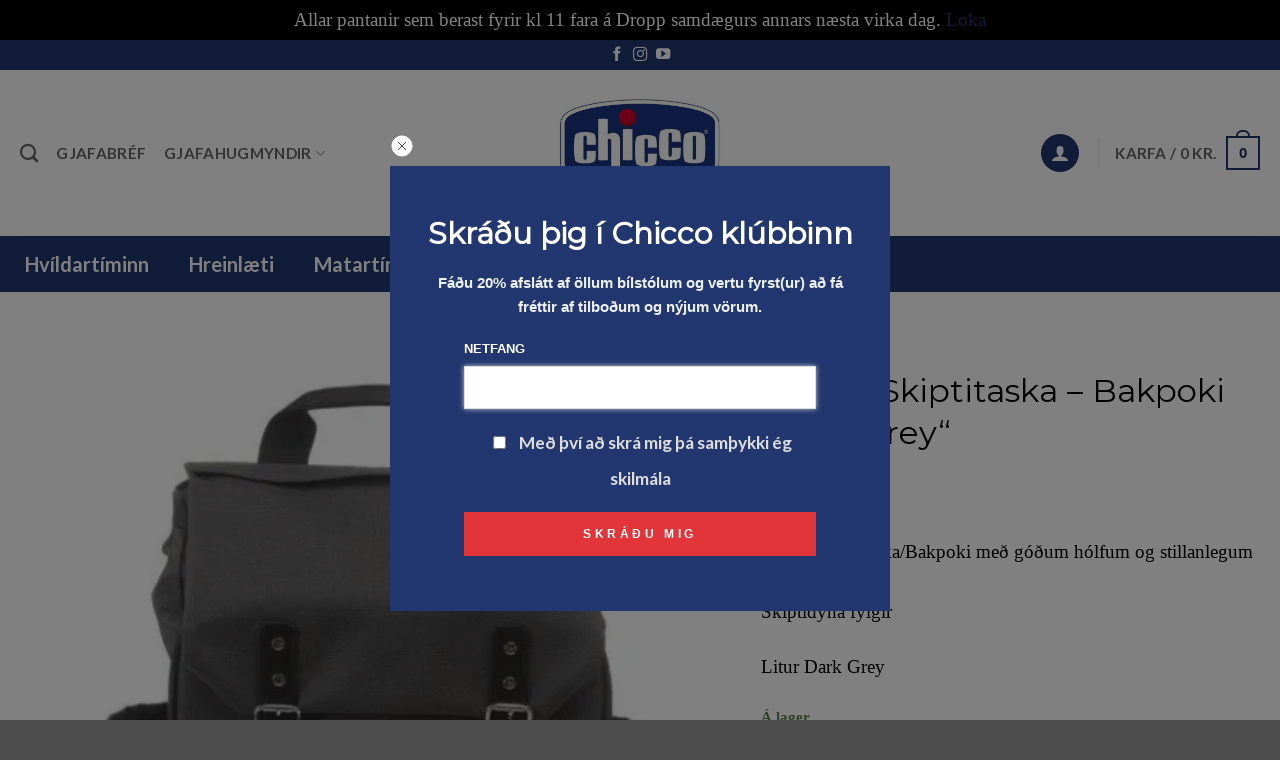

--- FILE ---
content_type: text/html; charset=UTF-8
request_url: https://www.chicco.is/verslun/chicco-skiptitaska-bakpoki-dark-grey/
body_size: 43447
content:
<!DOCTYPE html>
<html lang="is" class="loading-site no-js">
<head><style>img.lazy{min-height:1px}</style><link href="https://www.chicco.is/wp-content/plugins/w3-total-cache/pub/js/lazyload.min.js" as="script">
	<meta charset="UTF-8" />
	<link rel="profile" href="http://gmpg.org/xfn/11" />
	<link rel="pingback" href="https://www.chicco.is/xmlrpc.php" />

	
        <style id="pressidium-cc-styles">
            .pressidium-cc-theme {
                --cc-bg: #f9faff;
--cc-text: #112954;
--cc-btn-primary-bg: #3859d0;
--cc-btn-primary-text: #f9faff;
--cc-btn-primary-hover-bg: #1d2e38;
--cc-btn-primary-hover-text: #f9faff;
--cc-btn-secondary-bg: #dfe7f9;
--cc-btn-secondary-text: #112954;
--cc-btn-secondary-hover-bg: #c6d1ea;
--cc-btn-secondary-hover-text: #112954;
--cc-toggle-bg-off: #8fa8d6;
--cc-toggle-bg-on: #3859d0;
--cc-toggle-bg-readonly: #cbd8f1;
--cc-toggle-knob-bg: #fff;
--cc-toggle-knob-icon-color: #ecf2fa;
--cc-cookie-category-block-bg: #ebeff9;
--cc-cookie-category-block-bg-hover: #dbe5f9;
--cc-section-border: #f1f3f5;
--cc-block-text: #112954;
--cc-cookie-table-border: #e1e7f3;
--cc-overlay-bg: rgba(230, 235, 255, .85);
--cc-webkit-scrollbar-bg: #ebeff9;
--cc-webkit-scrollbar-bg-hover: #3859d0;
--cc-btn-floating-bg: #3859d0;
--cc-btn-floating-icon: #f9faff;
--cc-btn-floating-hover-bg: #1d2e38;
--cc-btn-floating-hover-icon: #f9faff;
            }
        </style>

        <script>(function(html){html.className = html.className.replace(/\bno-js\b/,'js')})(document.documentElement);</script>
<meta name='robots' content='index, follow, max-image-preview:large, max-snippet:-1, max-video-preview:-1' />
<meta name="viewport" content="width=device-width, initial-scale=1" /><!-- Google tag (gtag.js) consent mode dataLayer added by Site Kit -->
<script id="google_gtagjs-js-consent-mode-data-layer">
window.dataLayer = window.dataLayer || [];function gtag(){dataLayer.push(arguments);}
gtag('consent', 'default', {"ad_personalization":"denied","ad_storage":"denied","ad_user_data":"denied","analytics_storage":"denied","functionality_storage":"denied","security_storage":"denied","personalization_storage":"denied","region":["AT","BE","BG","CH","CY","CZ","DE","DK","EE","ES","FI","FR","GB","GR","HR","HU","IE","IS","IT","LI","LT","LU","LV","MT","NL","NO","PL","PT","RO","SE","SI","SK"],"wait_for_update":500});
window._googlesitekitConsentCategoryMap = {"statistics":["analytics_storage"],"marketing":["ad_storage","ad_user_data","ad_personalization"],"functional":["functionality_storage","security_storage"],"preferences":["personalization_storage"]};
window._googlesitekitConsents = {"ad_personalization":"denied","ad_storage":"denied","ad_user_data":"denied","analytics_storage":"denied","functionality_storage":"denied","security_storage":"denied","personalization_storage":"denied","region":["AT","BE","BG","CH","CY","CZ","DE","DK","EE","ES","FI","FR","GB","GR","HR","HU","IE","IS","IT","LI","LT","LU","LV","MT","NL","NO","PL","PT","RO","SE","SI","SK"],"wait_for_update":500};
</script>
<!-- End Google tag (gtag.js) consent mode dataLayer added by Site Kit -->

	<!-- This site is optimized with the Yoast SEO plugin v26.8 - https://yoast.com/product/yoast-seo-wordpress/ -->
	<title>Chicco Skiptitaska - Bakpoki &quot;Dark Grey&quot; - Chicco.is</title>
	<link rel="canonical" href="https://www.chicco.is/verslun/chicco-skiptitaska-bakpoki-dark-grey/" />
	<meta property="og:locale" content="is_IS" />
	<meta property="og:type" content="article" />
	<meta property="og:title" content="Chicco Skiptitaska - Bakpoki &quot;Dark Grey&quot; - Chicco.is" />
	<meta property="og:description" content="Chicco skiptitaska/Bakpoki með góðum hólfum og stillanlegum ólum. Skiptidýna fylgir  Litur Dark Grey" />
	<meta property="og:url" content="https://www.chicco.is/verslun/chicco-skiptitaska-bakpoki-dark-grey/" />
	<meta property="og:site_name" content="Chicco.is" />
	<meta property="article:modified_time" content="2026-01-07T10:46:40+00:00" />
	<meta property="og:image" content="https://www.chicco.is/wp-content/uploads/2024/01/bakp.jpg" />
	<meta property="og:image:width" content="520" />
	<meta property="og:image:height" content="520" />
	<meta property="og:image:type" content="image/jpeg" />
	<meta name="twitter:card" content="summary_large_image" />
	<script type="application/ld+json" class="yoast-schema-graph">{"@context":"https://schema.org","@graph":[{"@type":"WebPage","@id":"https://www.chicco.is/verslun/chicco-skiptitaska-bakpoki-dark-grey/","url":"https://www.chicco.is/verslun/chicco-skiptitaska-bakpoki-dark-grey/","name":"Chicco Skiptitaska - Bakpoki \"Dark Grey\" - Chicco.is","isPartOf":{"@id":"https://www.chicco.is/#website"},"primaryImageOfPage":{"@id":"https://www.chicco.is/verslun/chicco-skiptitaska-bakpoki-dark-grey/#primaryimage"},"image":{"@id":"https://www.chicco.is/verslun/chicco-skiptitaska-bakpoki-dark-grey/#primaryimage"},"thumbnailUrl":"https://www.chicco.is/wp-content/uploads/2024/01/bakp.jpg","datePublished":"2024-01-13T08:37:32+00:00","dateModified":"2026-01-07T10:46:40+00:00","breadcrumb":{"@id":"https://www.chicco.is/verslun/chicco-skiptitaska-bakpoki-dark-grey/#breadcrumb"},"inLanguage":"is","potentialAction":[{"@type":"ReadAction","target":["https://www.chicco.is/verslun/chicco-skiptitaska-bakpoki-dark-grey/"]}]},{"@type":"ImageObject","inLanguage":"is","@id":"https://www.chicco.is/verslun/chicco-skiptitaska-bakpoki-dark-grey/#primaryimage","url":"https://www.chicco.is/wp-content/uploads/2024/01/bakp.jpg","contentUrl":"https://www.chicco.is/wp-content/uploads/2024/01/bakp.jpg","width":520,"height":520},{"@type":"BreadcrumbList","@id":"https://www.chicco.is/verslun/chicco-skiptitaska-bakpoki-dark-grey/#breadcrumb","itemListElement":[{"@type":"ListItem","position":1,"name":"Home","item":"https://www.chicco.is/"},{"@type":"ListItem","position":2,"name":"Vörulisti","item":"https://www.chicco.is/shop/"},{"@type":"ListItem","position":3,"name":"Chicco Skiptitaska &#8211; Bakpoki &#8222;Dark Grey&#8220;"}]},{"@type":"WebSite","@id":"https://www.chicco.is/#website","url":"https://www.chicco.is/","name":"Chicco.is","description":"","potentialAction":[{"@type":"SearchAction","target":{"@type":"EntryPoint","urlTemplate":"https://www.chicco.is/?s={search_term_string}"},"query-input":{"@type":"PropertyValueSpecification","valueRequired":true,"valueName":"search_term_string"}}],"inLanguage":"is"}]}</script>
	<!-- / Yoast SEO plugin. -->


<link rel='dns-prefetch' href='//www.chicco.is' />
<link rel='dns-prefetch' href='//onpay.io' />
<link rel='dns-prefetch' href='//capi-automation.s3.us-east-2.amazonaws.com' />
<link rel='dns-prefetch' href='//www.googletagmanager.com' />
<link rel='dns-prefetch' href='//fonts.googleapis.com' />
<link href='https://fonts.gstatic.com' crossorigin rel='preconnect' />
<link rel='prefetch' href='https://www.chicco.is/wp-content/themes/flatsome/assets/js/flatsome.js?ver=e2eddd6c228105dac048' />
<link rel='prefetch' href='https://www.chicco.is/wp-content/themes/flatsome/assets/js/chunk.slider.js?ver=3.20.4' />
<link rel='prefetch' href='https://www.chicco.is/wp-content/themes/flatsome/assets/js/chunk.popups.js?ver=3.20.4' />
<link rel='prefetch' href='https://www.chicco.is/wp-content/themes/flatsome/assets/js/chunk.tooltips.js?ver=3.20.4' />
<link rel='prefetch' href='https://www.chicco.is/wp-content/themes/flatsome/assets/js/woocommerce.js?ver=1c9be63d628ff7c3ff4c' />
<link rel="alternate" type="application/rss+xml" title="Chicco.is &raquo; Straumur" href="https://www.chicco.is/feed/" />
<link rel="alternate" type="application/rss+xml" title="Chicco.is &raquo; Straumur athugasemda" href="https://www.chicco.is/comments/feed/" />
<link rel="alternate" title="oEmbed (JSON)" type="application/json+oembed" href="https://www.chicco.is/wp-json/oembed/1.0/embed?url=https%3A%2F%2Fwww.chicco.is%2Fverslun%2Fchicco-skiptitaska-bakpoki-dark-grey%2F" />
<link rel="alternate" title="oEmbed (XML)" type="text/xml+oembed" href="https://www.chicco.is/wp-json/oembed/1.0/embed?url=https%3A%2F%2Fwww.chicco.is%2Fverslun%2Fchicco-skiptitaska-bakpoki-dark-grey%2F&#038;format=xml" />
<style id='wp-img-auto-sizes-contain-inline-css' type='text/css'>
img:is([sizes=auto i],[sizes^="auto," i]){contain-intrinsic-size:3000px 1500px}
/*# sourceURL=wp-img-auto-sizes-contain-inline-css */
</style>
<link rel='stylesheet' id='woobt-blocks-css' href='https://www.chicco.is/wp-content/plugins/woo-bought-together/assets/css/blocks.css?ver=7.7.3' type='text/css' media='all' />
<link rel='stylesheet' id='acfwf-wc-cart-block-integration-css' href='https://www.chicco.is/wp-content/plugins/advanced-coupons-for-woocommerce-free/dist/assets/index-467dde24.css?ver=1762597043' type='text/css' media='all' />
<link rel='stylesheet' id='acfwf-wc-checkout-block-integration-css' href='https://www.chicco.is/wp-content/plugins/advanced-coupons-for-woocommerce-free/dist/assets/index-2a7d8588.css?ver=1762597043' type='text/css' media='all' />
<style id='wp-emoji-styles-inline-css' type='text/css'>

	img.wp-smiley, img.emoji {
		display: inline !important;
		border: none !important;
		box-shadow: none !important;
		height: 1em !important;
		width: 1em !important;
		margin: 0 0.07em !important;
		vertical-align: -0.1em !important;
		background: none !important;
		padding: 0 !important;
	}
/*# sourceURL=wp-emoji-styles-inline-css */
</style>
<style id='wp-block-library-inline-css' type='text/css'>
:root{--wp-block-synced-color:#7a00df;--wp-block-synced-color--rgb:122,0,223;--wp-bound-block-color:var(--wp-block-synced-color);--wp-editor-canvas-background:#ddd;--wp-admin-theme-color:#007cba;--wp-admin-theme-color--rgb:0,124,186;--wp-admin-theme-color-darker-10:#006ba1;--wp-admin-theme-color-darker-10--rgb:0,107,160.5;--wp-admin-theme-color-darker-20:#005a87;--wp-admin-theme-color-darker-20--rgb:0,90,135;--wp-admin-border-width-focus:2px}@media (min-resolution:192dpi){:root{--wp-admin-border-width-focus:1.5px}}.wp-element-button{cursor:pointer}:root .has-very-light-gray-background-color{background-color:#eee}:root .has-very-dark-gray-background-color{background-color:#313131}:root .has-very-light-gray-color{color:#eee}:root .has-very-dark-gray-color{color:#313131}:root .has-vivid-green-cyan-to-vivid-cyan-blue-gradient-background{background:linear-gradient(135deg,#00d084,#0693e3)}:root .has-purple-crush-gradient-background{background:linear-gradient(135deg,#34e2e4,#4721fb 50%,#ab1dfe)}:root .has-hazy-dawn-gradient-background{background:linear-gradient(135deg,#faaca8,#dad0ec)}:root .has-subdued-olive-gradient-background{background:linear-gradient(135deg,#fafae1,#67a671)}:root .has-atomic-cream-gradient-background{background:linear-gradient(135deg,#fdd79a,#004a59)}:root .has-nightshade-gradient-background{background:linear-gradient(135deg,#330968,#31cdcf)}:root .has-midnight-gradient-background{background:linear-gradient(135deg,#020381,#2874fc)}:root{--wp--preset--font-size--normal:16px;--wp--preset--font-size--huge:42px}.has-regular-font-size{font-size:1em}.has-larger-font-size{font-size:2.625em}.has-normal-font-size{font-size:var(--wp--preset--font-size--normal)}.has-huge-font-size{font-size:var(--wp--preset--font-size--huge)}.has-text-align-center{text-align:center}.has-text-align-left{text-align:left}.has-text-align-right{text-align:right}.has-fit-text{white-space:nowrap!important}#end-resizable-editor-section{display:none}.aligncenter{clear:both}.items-justified-left{justify-content:flex-start}.items-justified-center{justify-content:center}.items-justified-right{justify-content:flex-end}.items-justified-space-between{justify-content:space-between}.screen-reader-text{border:0;clip-path:inset(50%);height:1px;margin:-1px;overflow:hidden;padding:0;position:absolute;width:1px;word-wrap:normal!important}.screen-reader-text:focus{background-color:#ddd;clip-path:none;color:#444;display:block;font-size:1em;height:auto;left:5px;line-height:normal;padding:15px 23px 14px;text-decoration:none;top:5px;width:auto;z-index:100000}html :where(.has-border-color){border-style:solid}html :where([style*=border-top-color]){border-top-style:solid}html :where([style*=border-right-color]){border-right-style:solid}html :where([style*=border-bottom-color]){border-bottom-style:solid}html :where([style*=border-left-color]){border-left-style:solid}html :where([style*=border-width]){border-style:solid}html :where([style*=border-top-width]){border-top-style:solid}html :where([style*=border-right-width]){border-right-style:solid}html :where([style*=border-bottom-width]){border-bottom-style:solid}html :where([style*=border-left-width]){border-left-style:solid}html :where(img[class*=wp-image-]){height:auto;max-width:100%}:where(figure){margin:0 0 1em}html :where(.is-position-sticky){--wp-admin--admin-bar--position-offset:var(--wp-admin--admin-bar--height,0px)}@media screen and (max-width:600px){html :where(.is-position-sticky){--wp-admin--admin-bar--position-offset:0px}}

/*# sourceURL=wp-block-library-inline-css */
</style><link rel='stylesheet' id='wc-blocks-style-css' href='https://www.chicco.is/wp-content/plugins/woocommerce/assets/client/blocks/wc-blocks.css?ver=wc-10.4.3' type='text/css' media='all' />
<style id='global-styles-inline-css' type='text/css'>
:root{--wp--preset--aspect-ratio--square: 1;--wp--preset--aspect-ratio--4-3: 4/3;--wp--preset--aspect-ratio--3-4: 3/4;--wp--preset--aspect-ratio--3-2: 3/2;--wp--preset--aspect-ratio--2-3: 2/3;--wp--preset--aspect-ratio--16-9: 16/9;--wp--preset--aspect-ratio--9-16: 9/16;--wp--preset--color--black: #000000;--wp--preset--color--cyan-bluish-gray: #abb8c3;--wp--preset--color--white: #ffffff;--wp--preset--color--pale-pink: #f78da7;--wp--preset--color--vivid-red: #cf2e2e;--wp--preset--color--luminous-vivid-orange: #ff6900;--wp--preset--color--luminous-vivid-amber: #fcb900;--wp--preset--color--light-green-cyan: #7bdcb5;--wp--preset--color--vivid-green-cyan: #00d084;--wp--preset--color--pale-cyan-blue: #8ed1fc;--wp--preset--color--vivid-cyan-blue: #0693e3;--wp--preset--color--vivid-purple: #9b51e0;--wp--preset--color--primary: #22376f;--wp--preset--color--secondary: #df373c;--wp--preset--color--success: #627D47;--wp--preset--color--alert: #df373c;--wp--preset--gradient--vivid-cyan-blue-to-vivid-purple: linear-gradient(135deg,rgb(6,147,227) 0%,rgb(155,81,224) 100%);--wp--preset--gradient--light-green-cyan-to-vivid-green-cyan: linear-gradient(135deg,rgb(122,220,180) 0%,rgb(0,208,130) 100%);--wp--preset--gradient--luminous-vivid-amber-to-luminous-vivid-orange: linear-gradient(135deg,rgb(252,185,0) 0%,rgb(255,105,0) 100%);--wp--preset--gradient--luminous-vivid-orange-to-vivid-red: linear-gradient(135deg,rgb(255,105,0) 0%,rgb(207,46,46) 100%);--wp--preset--gradient--very-light-gray-to-cyan-bluish-gray: linear-gradient(135deg,rgb(238,238,238) 0%,rgb(169,184,195) 100%);--wp--preset--gradient--cool-to-warm-spectrum: linear-gradient(135deg,rgb(74,234,220) 0%,rgb(151,120,209) 20%,rgb(207,42,186) 40%,rgb(238,44,130) 60%,rgb(251,105,98) 80%,rgb(254,248,76) 100%);--wp--preset--gradient--blush-light-purple: linear-gradient(135deg,rgb(255,206,236) 0%,rgb(152,150,240) 100%);--wp--preset--gradient--blush-bordeaux: linear-gradient(135deg,rgb(254,205,165) 0%,rgb(254,45,45) 50%,rgb(107,0,62) 100%);--wp--preset--gradient--luminous-dusk: linear-gradient(135deg,rgb(255,203,112) 0%,rgb(199,81,192) 50%,rgb(65,88,208) 100%);--wp--preset--gradient--pale-ocean: linear-gradient(135deg,rgb(255,245,203) 0%,rgb(182,227,212) 50%,rgb(51,167,181) 100%);--wp--preset--gradient--electric-grass: linear-gradient(135deg,rgb(202,248,128) 0%,rgb(113,206,126) 100%);--wp--preset--gradient--midnight: linear-gradient(135deg,rgb(2,3,129) 0%,rgb(40,116,252) 100%);--wp--preset--font-size--small: 13px;--wp--preset--font-size--medium: 20px;--wp--preset--font-size--large: 36px;--wp--preset--font-size--x-large: 42px;--wp--preset--spacing--20: 0.44rem;--wp--preset--spacing--30: 0.67rem;--wp--preset--spacing--40: 1rem;--wp--preset--spacing--50: 1.5rem;--wp--preset--spacing--60: 2.25rem;--wp--preset--spacing--70: 3.38rem;--wp--preset--spacing--80: 5.06rem;--wp--preset--shadow--natural: 6px 6px 9px rgba(0, 0, 0, 0.2);--wp--preset--shadow--deep: 12px 12px 50px rgba(0, 0, 0, 0.4);--wp--preset--shadow--sharp: 6px 6px 0px rgba(0, 0, 0, 0.2);--wp--preset--shadow--outlined: 6px 6px 0px -3px rgb(255, 255, 255), 6px 6px rgb(0, 0, 0);--wp--preset--shadow--crisp: 6px 6px 0px rgb(0, 0, 0);}:where(body) { margin: 0; }.wp-site-blocks > .alignleft { float: left; margin-right: 2em; }.wp-site-blocks > .alignright { float: right; margin-left: 2em; }.wp-site-blocks > .aligncenter { justify-content: center; margin-left: auto; margin-right: auto; }:where(.is-layout-flex){gap: 0.5em;}:where(.is-layout-grid){gap: 0.5em;}.is-layout-flow > .alignleft{float: left;margin-inline-start: 0;margin-inline-end: 2em;}.is-layout-flow > .alignright{float: right;margin-inline-start: 2em;margin-inline-end: 0;}.is-layout-flow > .aligncenter{margin-left: auto !important;margin-right: auto !important;}.is-layout-constrained > .alignleft{float: left;margin-inline-start: 0;margin-inline-end: 2em;}.is-layout-constrained > .alignright{float: right;margin-inline-start: 2em;margin-inline-end: 0;}.is-layout-constrained > .aligncenter{margin-left: auto !important;margin-right: auto !important;}.is-layout-constrained > :where(:not(.alignleft):not(.alignright):not(.alignfull)){margin-left: auto !important;margin-right: auto !important;}body .is-layout-flex{display: flex;}.is-layout-flex{flex-wrap: wrap;align-items: center;}.is-layout-flex > :is(*, div){margin: 0;}body .is-layout-grid{display: grid;}.is-layout-grid > :is(*, div){margin: 0;}body{padding-top: 0px;padding-right: 0px;padding-bottom: 0px;padding-left: 0px;}a:where(:not(.wp-element-button)){text-decoration: none;}:root :where(.wp-element-button, .wp-block-button__link){background-color: #32373c;border-width: 0;color: #fff;font-family: inherit;font-size: inherit;font-style: inherit;font-weight: inherit;letter-spacing: inherit;line-height: inherit;padding-top: calc(0.667em + 2px);padding-right: calc(1.333em + 2px);padding-bottom: calc(0.667em + 2px);padding-left: calc(1.333em + 2px);text-decoration: none;text-transform: inherit;}.has-black-color{color: var(--wp--preset--color--black) !important;}.has-cyan-bluish-gray-color{color: var(--wp--preset--color--cyan-bluish-gray) !important;}.has-white-color{color: var(--wp--preset--color--white) !important;}.has-pale-pink-color{color: var(--wp--preset--color--pale-pink) !important;}.has-vivid-red-color{color: var(--wp--preset--color--vivid-red) !important;}.has-luminous-vivid-orange-color{color: var(--wp--preset--color--luminous-vivid-orange) !important;}.has-luminous-vivid-amber-color{color: var(--wp--preset--color--luminous-vivid-amber) !important;}.has-light-green-cyan-color{color: var(--wp--preset--color--light-green-cyan) !important;}.has-vivid-green-cyan-color{color: var(--wp--preset--color--vivid-green-cyan) !important;}.has-pale-cyan-blue-color{color: var(--wp--preset--color--pale-cyan-blue) !important;}.has-vivid-cyan-blue-color{color: var(--wp--preset--color--vivid-cyan-blue) !important;}.has-vivid-purple-color{color: var(--wp--preset--color--vivid-purple) !important;}.has-primary-color{color: var(--wp--preset--color--primary) !important;}.has-secondary-color{color: var(--wp--preset--color--secondary) !important;}.has-success-color{color: var(--wp--preset--color--success) !important;}.has-alert-color{color: var(--wp--preset--color--alert) !important;}.has-black-background-color{background-color: var(--wp--preset--color--black) !important;}.has-cyan-bluish-gray-background-color{background-color: var(--wp--preset--color--cyan-bluish-gray) !important;}.has-white-background-color{background-color: var(--wp--preset--color--white) !important;}.has-pale-pink-background-color{background-color: var(--wp--preset--color--pale-pink) !important;}.has-vivid-red-background-color{background-color: var(--wp--preset--color--vivid-red) !important;}.has-luminous-vivid-orange-background-color{background-color: var(--wp--preset--color--luminous-vivid-orange) !important;}.has-luminous-vivid-amber-background-color{background-color: var(--wp--preset--color--luminous-vivid-amber) !important;}.has-light-green-cyan-background-color{background-color: var(--wp--preset--color--light-green-cyan) !important;}.has-vivid-green-cyan-background-color{background-color: var(--wp--preset--color--vivid-green-cyan) !important;}.has-pale-cyan-blue-background-color{background-color: var(--wp--preset--color--pale-cyan-blue) !important;}.has-vivid-cyan-blue-background-color{background-color: var(--wp--preset--color--vivid-cyan-blue) !important;}.has-vivid-purple-background-color{background-color: var(--wp--preset--color--vivid-purple) !important;}.has-primary-background-color{background-color: var(--wp--preset--color--primary) !important;}.has-secondary-background-color{background-color: var(--wp--preset--color--secondary) !important;}.has-success-background-color{background-color: var(--wp--preset--color--success) !important;}.has-alert-background-color{background-color: var(--wp--preset--color--alert) !important;}.has-black-border-color{border-color: var(--wp--preset--color--black) !important;}.has-cyan-bluish-gray-border-color{border-color: var(--wp--preset--color--cyan-bluish-gray) !important;}.has-white-border-color{border-color: var(--wp--preset--color--white) !important;}.has-pale-pink-border-color{border-color: var(--wp--preset--color--pale-pink) !important;}.has-vivid-red-border-color{border-color: var(--wp--preset--color--vivid-red) !important;}.has-luminous-vivid-orange-border-color{border-color: var(--wp--preset--color--luminous-vivid-orange) !important;}.has-luminous-vivid-amber-border-color{border-color: var(--wp--preset--color--luminous-vivid-amber) !important;}.has-light-green-cyan-border-color{border-color: var(--wp--preset--color--light-green-cyan) !important;}.has-vivid-green-cyan-border-color{border-color: var(--wp--preset--color--vivid-green-cyan) !important;}.has-pale-cyan-blue-border-color{border-color: var(--wp--preset--color--pale-cyan-blue) !important;}.has-vivid-cyan-blue-border-color{border-color: var(--wp--preset--color--vivid-cyan-blue) !important;}.has-vivid-purple-border-color{border-color: var(--wp--preset--color--vivid-purple) !important;}.has-primary-border-color{border-color: var(--wp--preset--color--primary) !important;}.has-secondary-border-color{border-color: var(--wp--preset--color--secondary) !important;}.has-success-border-color{border-color: var(--wp--preset--color--success) !important;}.has-alert-border-color{border-color: var(--wp--preset--color--alert) !important;}.has-vivid-cyan-blue-to-vivid-purple-gradient-background{background: var(--wp--preset--gradient--vivid-cyan-blue-to-vivid-purple) !important;}.has-light-green-cyan-to-vivid-green-cyan-gradient-background{background: var(--wp--preset--gradient--light-green-cyan-to-vivid-green-cyan) !important;}.has-luminous-vivid-amber-to-luminous-vivid-orange-gradient-background{background: var(--wp--preset--gradient--luminous-vivid-amber-to-luminous-vivid-orange) !important;}.has-luminous-vivid-orange-to-vivid-red-gradient-background{background: var(--wp--preset--gradient--luminous-vivid-orange-to-vivid-red) !important;}.has-very-light-gray-to-cyan-bluish-gray-gradient-background{background: var(--wp--preset--gradient--very-light-gray-to-cyan-bluish-gray) !important;}.has-cool-to-warm-spectrum-gradient-background{background: var(--wp--preset--gradient--cool-to-warm-spectrum) !important;}.has-blush-light-purple-gradient-background{background: var(--wp--preset--gradient--blush-light-purple) !important;}.has-blush-bordeaux-gradient-background{background: var(--wp--preset--gradient--blush-bordeaux) !important;}.has-luminous-dusk-gradient-background{background: var(--wp--preset--gradient--luminous-dusk) !important;}.has-pale-ocean-gradient-background{background: var(--wp--preset--gradient--pale-ocean) !important;}.has-electric-grass-gradient-background{background: var(--wp--preset--gradient--electric-grass) !important;}.has-midnight-gradient-background{background: var(--wp--preset--gradient--midnight) !important;}.has-small-font-size{font-size: var(--wp--preset--font-size--small) !important;}.has-medium-font-size{font-size: var(--wp--preset--font-size--medium) !important;}.has-large-font-size{font-size: var(--wp--preset--font-size--large) !important;}.has-x-large-font-size{font-size: var(--wp--preset--font-size--x-large) !important;}
/*# sourceURL=global-styles-inline-css */
</style>

<link rel='stylesheet' id='ubermenu-lato-css' href='//fonts.googleapis.com/css?family=Lato%3A%2C300%2C400%2C700&#038;ver=6.9' type='text/css' media='all' />
<link rel='stylesheet' id='photoswipe-css' href='https://www.chicco.is/wp-content/plugins/woocommerce/assets/css/photoswipe/photoswipe.min.css?ver=10.4.3' type='text/css' media='all' />
<link rel='stylesheet' id='photoswipe-default-skin-css' href='https://www.chicco.is/wp-content/plugins/woocommerce/assets/css/photoswipe/default-skin/default-skin.min.css?ver=10.4.3' type='text/css' media='all' />
<style id='woocommerce-inline-inline-css' type='text/css'>
.woocommerce form .form-row .required { visibility: visible; }
/*# sourceURL=woocommerce-inline-inline-css */
</style>
<link rel='stylesheet' id='wc_onpay_style-css' href='https://www.chicco.is/wp-content/plugins/onpay-io-for-woocommerce/assets/css/front.css?ver=6.9' type='text/css' media='all' />
<link rel='stylesheet' id='cookie-consent-client-style-css' href='https://www.chicco.is/wp-content/plugins/pressidium-cookie-consent/public/bundle.client.css?ver=3ac109fe55eafdb96680' type='text/css' media='all' />
<link rel='stylesheet' id='slick-css' href='https://www.chicco.is/wp-content/plugins/woo-bought-together/assets/slick/slick.css?ver=6.9' type='text/css' media='all' />
<link rel='stylesheet' id='woobt-frontend-css' href='https://www.chicco.is/wp-content/plugins/woo-bought-together/assets/css/frontend.css?ver=7.7.3' type='text/css' media='all' />
<link rel='stylesheet' id='newsletter-css' href='https://www.chicco.is/wp-content/plugins/newsletter/style.css?ver=9.1.2' type='text/css' media='all' />
<link rel='stylesheet' id='newsletter-leads-css' href='https://www.chicco.is/wp-content/plugins/newsletter-leads/css/leads.css?ver=1.2.8' type='text/css' media='all' />
<style id='newsletter-leads-inline-css' type='text/css'>
            #tnp-modal-content {
                height:450px;
                width:500px;
                background-color: #22376f !important;
            }
            
            #tnp-modal-content input.tnp-submit {
                background-color: #e13539 !important;
                border: none;
                background-image: none;
                color: #fff;
                cursor: pointer;
            }
            
            #tnp-modal-content input.tnp-submit:hover {
                background-color: #e13539 !important;
                filter: brightness(110%);
            }
            
            #simplemodal-container {
            height:450px;
            width:500px;
            }

            .tnp-modal {
            background-color: #22376f !important;
            font-family: "Lato", sans-serif;
            text-align: center;
            padding: 30px;
            }

            #simplemodal-container input.tnp-submit {
            background-color: #e13539 !important;
            border: none;
            background-image: none;
            color: #fff;
            cursor: pointer;
            }

            #simplemodal-container input[type="submit"]:hover {
            background-color: #e13539 !important;
            filter: brightness(110%);
            }

            
/*# sourceURL=newsletter-leads-inline-css */
</style>
<link rel='stylesheet' id='ubermenu-css' href='https://www.chicco.is/wp-content/plugins/ubermenu/pro/assets/css/ubermenu.min.css?ver=3.4.1.1' type='text/css' media='all' />
<link rel='stylesheet' id='ubermenu-vanilla-css' href='https://www.chicco.is/wp-content/plugins/ubermenu/assets/css/skins/vanilla.css?ver=6.9' type='text/css' media='all' />
<link rel='stylesheet' id='ubermenu-font-awesome-all-css' href='https://www.chicco.is/wp-content/plugins/ubermenu/assets/fontawesome/css/all.min.css?ver=6.9' type='text/css' media='all' />
<link rel='stylesheet' id='woo_discount_pro_style-css' href='https://www.chicco.is/wp-content/plugins/woo-discount-rules-pro/Assets/Css/awdr_style.css?ver=2.6.13' type='text/css' media='all' />
<link rel='stylesheet' id='flatsome-main-css' href='https://www.chicco.is/wp-content/themes/flatsome/assets/css/flatsome.css?ver=3.20.4' type='text/css' media='all' />
<style id='flatsome-main-inline-css' type='text/css'>
@font-face {
				font-family: "fl-icons";
				font-display: block;
				src: url(https://www.chicco.is/wp-content/themes/flatsome/assets/css/icons/fl-icons.eot?v=3.20.4);
				src:
					url(https://www.chicco.is/wp-content/themes/flatsome/assets/css/icons/fl-icons.eot#iefix?v=3.20.4) format("embedded-opentype"),
					url(https://www.chicco.is/wp-content/themes/flatsome/assets/css/icons/fl-icons.woff2?v=3.20.4) format("woff2"),
					url(https://www.chicco.is/wp-content/themes/flatsome/assets/css/icons/fl-icons.ttf?v=3.20.4) format("truetype"),
					url(https://www.chicco.is/wp-content/themes/flatsome/assets/css/icons/fl-icons.woff?v=3.20.4) format("woff"),
					url(https://www.chicco.is/wp-content/themes/flatsome/assets/css/icons/fl-icons.svg?v=3.20.4#fl-icons) format("svg");
			}
/*# sourceURL=flatsome-main-inline-css */
</style>
<link rel='stylesheet' id='flatsome-shop-css' href='https://www.chicco.is/wp-content/themes/flatsome/assets/css/flatsome-shop.css?ver=3.20.4' type='text/css' media='all' />
<link rel='stylesheet' id='flatsome-style-css' href='https://www.chicco.is/wp-content/themes/flatsome/style.css?ver=3.20.4' type='text/css' media='all' />
<link rel='stylesheet' id='flatsome-googlefonts-css' href='//fonts.googleapis.com/css?family=Montserrat%3Aregular%2Cregular%7CGeorgia%2CTimes%2C%22Times+New+Roman%22%2Cserif%3Aregular%2Cregular%7CLato%3Aregular%2C700%7CDancing+Script%3Aregular%2Cregular&#038;display=swap&#038;ver=3.9' type='text/css' media='all' />
<script src="https://www.chicco.is/wp-includes/js/jquery/jquery.min.js?ver=3.7.1" id="jquery-core-js"></script>
<script src="https://www.chicco.is/wp-includes/js/jquery/jquery-migrate.min.js?ver=3.4.1" id="jquery-migrate-js"></script>
<script id="consent-mode-script-js-extra">
var pressidiumCCGCM = {"gcm":{"enabled":false,"implementation":"gtag","ads_data_redaction":false,"url_passthrough":false,"regions":[]}};
//# sourceURL=consent-mode-script-js-extra
</script>
<script src="https://www.chicco.is/wp-content/plugins/pressidium-cookie-consent/public/consent-mode.js?ver=e12e26152e9ebe6a26ba" id="consent-mode-script-js"></script>
<script src="https://www.chicco.is/wp-content/plugins/woocommerce/assets/js/jquery-blockui/jquery.blockUI.min.js?ver=2.7.0-wc.10.4.3" id="wc-jquery-blockui-js" data-wp-strategy="defer"></script>
<script id="wc-add-to-cart-js-extra">
var wc_add_to_cart_params = {"ajax_url":"/wp-admin/admin-ajax.php","wc_ajax_url":"/?wc-ajax=%%endpoint%%","i18n_view_cart":"View cart","cart_url":"https://www.chicco.is/cart/","is_cart":"","cart_redirect_after_add":"no"};
//# sourceURL=wc-add-to-cart-js-extra
</script>
<script src="https://www.chicco.is/wp-content/plugins/woocommerce/assets/js/frontend/add-to-cart.min.js?ver=10.4.3" id="wc-add-to-cart-js" defer data-wp-strategy="defer"></script>
<script src="https://www.chicco.is/wp-content/plugins/woocommerce/assets/js/photoswipe/photoswipe.min.js?ver=4.1.1-wc.10.4.3" id="wc-photoswipe-js" defer data-wp-strategy="defer"></script>
<script src="https://www.chicco.is/wp-content/plugins/woocommerce/assets/js/photoswipe/photoswipe-ui-default.min.js?ver=4.1.1-wc.10.4.3" id="wc-photoswipe-ui-default-js" defer data-wp-strategy="defer"></script>
<script id="wc-single-product-js-extra">
var wc_single_product_params = {"i18n_required_rating_text":"Gef\u00f0u einkunn","i18n_rating_options":["1 of 5 stars","2 of 5 stars","3 of 5 stars","4 of 5 stars","5 of 5 stars"],"i18n_product_gallery_trigger_text":"View full-screen image gallery","review_rating_required":"yes","flexslider":{"rtl":false,"animation":"slide","smoothHeight":true,"directionNav":false,"controlNav":"thumbnails","slideshow":false,"animationSpeed":500,"animationLoop":false,"allowOneSlide":false},"zoom_enabled":"","zoom_options":[],"photoswipe_enabled":"1","photoswipe_options":{"shareEl":false,"closeOnScroll":false,"history":false,"hideAnimationDuration":0,"showAnimationDuration":0},"flexslider_enabled":""};
//# sourceURL=wc-single-product-js-extra
</script>
<script src="https://www.chicco.is/wp-content/plugins/woocommerce/assets/js/frontend/single-product.min.js?ver=10.4.3" id="wc-single-product-js" defer data-wp-strategy="defer"></script>
<script src="https://www.chicco.is/wp-content/plugins/woocommerce/assets/js/js-cookie/js.cookie.min.js?ver=2.1.4-wc.10.4.3" id="wc-js-cookie-js" data-wp-strategy="defer"></script>
<script src="https://onpay.io/sdk/v1.js?ver=6.9" id="wc_onpay_script_jssdk-js"></script>

<!-- Google tag (gtag.js) snippet added by Site Kit -->
<!-- Google Analytics snippet added by Site Kit -->
<script src="https://www.googletagmanager.com/gtag/js?id=GT-NBB275G" id="google_gtagjs-js" async></script>
<script id="google_gtagjs-js-after">
window.dataLayer = window.dataLayer || [];function gtag(){dataLayer.push(arguments);}
gtag("set","linker",{"domains":["www.chicco.is"]});
gtag("js", new Date());
gtag("set", "developer_id.dZTNiMT", true);
gtag("config", "GT-NBB275G");
 window._googlesitekit = window._googlesitekit || {}; window._googlesitekit.throttledEvents = []; window._googlesitekit.gtagEvent = (name, data) => { var key = JSON.stringify( { name, data } ); if ( !! window._googlesitekit.throttledEvents[ key ] ) { return; } window._googlesitekit.throttledEvents[ key ] = true; setTimeout( () => { delete window._googlesitekit.throttledEvents[ key ]; }, 5 ); gtag( "event", name, { ...data, event_source: "site-kit" } ); }; 
//# sourceURL=google_gtagjs-js-after
</script>
<link rel="https://api.w.org/" href="https://www.chicco.is/wp-json/" /><link rel="alternate" title="JSON" type="application/json" href="https://www.chicco.is/wp-json/wp/v2/product/18856" /><link rel="EditURI" type="application/rsd+xml" title="RSD" href="https://www.chicco.is/xmlrpc.php?rsd" />
<meta name="generator" content="WordPress 6.9" />
<meta name="generator" content="WooCommerce 10.4.3" />
<link rel='shortlink' href='https://www.chicco.is/?p=18856' />
<meta name="generator" content="Site Kit by Google 1.165.0" /><meta name="facebook-domain-verification" content="1tkqkki8272n47ymykkemgsnj063p6" /><style id="ubermenu-custom-generated-css">
/** Font Awesome 4 Compatibility **/
.fa{font-style:normal;font-variant:normal;font-weight:normal;font-family:FontAwesome;}

/** UberMenu Custom Menu Styles (Customizer) **/
/* main */
 .ubermenu-main { background:#22376f; }
 .ubermenu-main .ubermenu-item-level-0 > .ubermenu-target { font-size:20px; color:#ffffff; }
 .ubermenu-main .ubermenu-nav .ubermenu-item.ubermenu-item-level-0 > .ubermenu-target { font-weight:bold; }
 .ubermenu-main .ubermenu-item-level-0.ubermenu-current-menu-item > .ubermenu-target, .ubermenu-main .ubermenu-item-level-0.ubermenu-current-menu-parent > .ubermenu-target, .ubermenu-main .ubermenu-item-level-0.ubermenu-current-menu-ancestor > .ubermenu-target { color:#ffffff; }
 .ubermenu-main .ubermenu-item-normal > .ubermenu-target,.ubermenu-main .ubermenu-submenu .ubermenu-target,.ubermenu-main .ubermenu-submenu .ubermenu-nonlink,.ubermenu-main .ubermenu-submenu .ubermenu-widget,.ubermenu-main .ubermenu-submenu .ubermenu-custom-content-padded,.ubermenu-main .ubermenu-submenu .ubermenu-retractor,.ubermenu-main .ubermenu-submenu .ubermenu-colgroup .ubermenu-column,.ubermenu-main .ubermenu-submenu.ubermenu-submenu-type-stack > .ubermenu-item-normal > .ubermenu-target,.ubermenu-main .ubermenu-submenu.ubermenu-submenu-padded { padding:5px; }
 .ubermenu .ubermenu-grid-row { padding-right:5px; }
 .ubermenu .ubermenu-grid-row .ubermenu-target { padding-right:0; }
 .ubermenu-main .ubermenu-submenu .ubermenu-item-header > .ubermenu-target, .ubermenu-main .ubermenu-tab > .ubermenu-target { font-size:20px; }
 .ubermenu-main .ubermenu-nav .ubermenu-submenu .ubermenu-item-header > .ubermenu-target { font-weight:bold; }
 .ubermenu-main .ubermenu-item-normal > .ubermenu-target { color:#000000; font-size:18px; }
 .ubermenu-main .ubermenu-item-normal.ubermenu-current-menu-item > .ubermenu-target { color:#000000; }
 .ubermenu-main, .ubermenu-main .ubermenu-target, .ubermenu-main .ubermenu-nav .ubermenu-item-level-0 .ubermenu-target, .ubermenu-main div, .ubermenu-main p, .ubermenu-main input { font-family:'Lato', sans-serif; }


/* Status: Loaded from Transient */

</style>	<noscript><style>.woocommerce-product-gallery{ opacity: 1 !important; }</style></noscript>
				<script  type="text/javascript">
				!function(f,b,e,v,n,t,s){if(f.fbq)return;n=f.fbq=function(){n.callMethod?
					n.callMethod.apply(n,arguments):n.queue.push(arguments)};if(!f._fbq)f._fbq=n;
					n.push=n;n.loaded=!0;n.version='2.0';n.queue=[];t=b.createElement(e);t.async=!0;
					t.src=v;s=b.getElementsByTagName(e)[0];s.parentNode.insertBefore(t,s)}(window,
					document,'script','https://connect.facebook.net/en_US/fbevents.js');
			</script>
			<!-- WooCommerce Facebook Integration Begin -->
			<script  type="text/javascript">

				fbq('init', '697446207672520', {}, {
    "agent": "woocommerce_2-10.4.3-3.5.15"
});

				document.addEventListener( 'DOMContentLoaded', function() {
					// Insert placeholder for events injected when a product is added to the cart through AJAX.
					document.body.insertAdjacentHTML( 'beforeend', '<div class=\"wc-facebook-pixel-event-placeholder\"></div>' );
				}, false );

			</script>
			<!-- WooCommerce Facebook Integration End -->
			<link rel="modulepreload" href="https://www.chicco.is/wp-content/plugins/advanced-coupons-for-woocommerce-free/dist/common/NoticesPlugin.4b31c3cc.js"  /><link rel="modulepreload" href="https://www.chicco.is/wp-content/plugins/advanced-coupons-for-woocommerce-free/dist/common/NoticesPlugin.4b31c3cc.js"  /><link rel="icon" href="https://www.chicco.is/wp-content/uploads/2016/09/logo-chicco-2x-100x100.png" sizes="32x32" />
<link rel="icon" href="https://www.chicco.is/wp-content/uploads/2016/09/logo-chicco-2x.png" sizes="192x192" />
<link rel="apple-touch-icon" href="https://www.chicco.is/wp-content/uploads/2016/09/logo-chicco-2x.png" />
<meta name="msapplication-TileImage" content="https://www.chicco.is/wp-content/uploads/2016/09/logo-chicco-2x.png" />
<style id="custom-css" type="text/css">:root {--primary-color: #22376f;--fs-color-primary: #22376f;--fs-color-secondary: #df373c;--fs-color-success: #627D47;--fs-color-alert: #df373c;--fs-color-base: #000000;--fs-experimental-link-color: #22376f;--fs-experimental-link-color-hover: #000000;}.tooltipster-base {--tooltip-color: #fff;--tooltip-bg-color: #000;}.off-canvas-right .mfp-content, .off-canvas-left .mfp-content {--drawer-width: 300px;}.off-canvas .mfp-content.off-canvas-cart {--drawer-width: 360px;}.container-width, .full-width .ubermenu-nav, .container, .row{max-width: 1270px}.row.row-collapse{max-width: 1240px}.row.row-small{max-width: 1262.5px}.row.row-large{max-width: 1300px}.header-main{height: 166px}#logo img{max-height: 166px}#logo{width:184px;}.header-bottom{min-height: 10px}.header-top{min-height: 30px}.transparent .header-main{height: 30px}.transparent #logo img{max-height: 30px}.has-transparent + .page-title:first-of-type,.has-transparent + #main > .page-title,.has-transparent + #main > div > .page-title,.has-transparent + #main .page-header-wrapper:first-of-type .page-title{padding-top: 110px;}.header.show-on-scroll,.stuck .header-main{height:60px!important}.stuck #logo img{max-height: 60px!important}.header-bg-color {background-color: rgba(255,255,255,0.9)}.header-bottom {background-color: #f1f1f1}.top-bar-nav > li > a{line-height: 16px }.header-main .nav > li > a{line-height: 37px }.stuck .header-main .nav > li > a{line-height: 70px }@media (max-width: 549px) {.header-main{height: 60px}#logo img{max-height: 60px}}.nav-dropdown{font-size:100%}h1,h2,h3,h4,h5,h6,.heading-font{color: #000000;}body{font-size: 120%;}@media screen and (max-width: 549px){body{font-size: 100%;}}body{font-family: Georgia,Times,"Times New Roman",serif;}body {font-weight: 400;font-style: normal;}.nav > li > a {font-family: Lato, sans-serif;}.mobile-sidebar-levels-2 .nav > li > ul > li > a {font-family: Lato, sans-serif;}.nav > li > a,.mobile-sidebar-levels-2 .nav > li > ul > li > a {font-weight: 700;font-style: normal;}h1,h2,h3,h4,h5,h6,.heading-font, .off-canvas-center .nav-sidebar.nav-vertical > li > a{font-family: Montserrat, sans-serif;}h1,h2,h3,h4,h5,h6,.heading-font,.banner h1,.banner h2 {font-weight: 400;font-style: normal;}.alt-font{font-family: "Dancing Script", sans-serif;}.alt-font {font-weight: 400!important;font-style: normal!important;}.breadcrumbs{text-transform: none;}.has-equal-box-heights .box-image {padding-top: 100%;}@media screen and (min-width: 550px){.products .box-vertical .box-image{min-width: 400px!important;width: 400px!important;}}.footer-1{background-color: #223770}.footer-2{background-color: #223770}.nav-vertical-fly-out > li + li {border-top-width: 1px; border-top-style: solid;}.label-new.menu-item > a:after{content:"New";}.label-hot.menu-item > a:after{content:"Hot";}.label-sale.menu-item > a:after{content:"Sale";}.label-popular.menu-item > a:after{content:"Popular";}</style></head>

<body class="wp-singular product-template-default single single-product postid-18856 wp-theme-flatsome theme-flatsome woocommerce woocommerce-page woocommerce-demo-store woocommerce-no-js pressidium-cc-theme full-width lightbox nav-dropdown-has-arrow nav-dropdown-has-shadow nav-dropdown-has-border">

<p role="complementary" aria-label="Store notice" class="woocommerce-store-notice demo_store" data-notice-id="d782f4deb8e199af27d35dc08e7be93b" style="display:none;">   Allar pantanir sem berast fyrir kl 11 fara á Dropp samdægurs annars næsta virka dag.  <a role="button" href="#" class="woocommerce-store-notice__dismiss-link">Loka</a></p>
<a class="skip-link screen-reader-text" href="#main">Skip to content</a>

<div id="wrapper">

	
	<header id="header" class="header has-sticky sticky-shrink">
		<div class="header-wrapper">
			<div id="top-bar" class="header-top hide-for-sticky nav-dark flex-has-center">
    <div class="flex-row container">
      <div class="flex-col hide-for-medium flex-left">
          <ul class="nav nav-left medium-nav-center nav-small  nav-divided">
                        </ul>
      </div>

      <div class="flex-col hide-for-medium flex-center">
          <ul class="nav nav-center nav-small  nav-divided">
              <li class="html header-social-icons ml-0">
	<div class="social-icons follow-icons" ><a href="https://www.facebook.com/chicco.is/" target="_blank" data-label="Facebook" class="icon plain tooltip facebook" title="Follow on Facebook" aria-label="Follow on Facebook" rel="noopener nofollow"><i class="icon-facebook" aria-hidden="true"></i></a><a href="https://www.instagram.com/chiccoisland/" target="_blank" data-label="Instagram" class="icon plain tooltip instagram" title="Follow on Instagram" aria-label="Follow on Instagram" rel="noopener nofollow"><i class="icon-instagram" aria-hidden="true"></i></a><a href="https://www.youtube.com/channel/UCDJyt0313PsLa_GGARzBvgA/featured" data-label="YouTube" target="_blank" class="icon plain tooltip youtube" title="Follow on YouTube" aria-label="Follow on YouTube" rel="noopener nofollow"><i class="icon-youtube" aria-hidden="true"></i></a></div></li>
          </ul>
      </div>

      <div class="flex-col hide-for-medium flex-right">
         <ul class="nav top-bar-nav nav-right nav-small  nav-divided">
                        </ul>
      </div>

            <div class="flex-col show-for-medium flex-grow">
          <ul class="nav nav-center nav-small mobile-nav  nav-divided">
              <li class="html header-social-icons ml-0">
	<div class="social-icons follow-icons" ><a href="https://www.facebook.com/chicco.is/" target="_blank" data-label="Facebook" class="icon plain tooltip facebook" title="Follow on Facebook" aria-label="Follow on Facebook" rel="noopener nofollow"><i class="icon-facebook" aria-hidden="true"></i></a><a href="https://www.instagram.com/chiccoisland/" target="_blank" data-label="Instagram" class="icon plain tooltip instagram" title="Follow on Instagram" aria-label="Follow on Instagram" rel="noopener nofollow"><i class="icon-instagram" aria-hidden="true"></i></a><a href="https://www.youtube.com/channel/UCDJyt0313PsLa_GGARzBvgA/featured" data-label="YouTube" target="_blank" class="icon plain tooltip youtube" title="Follow on YouTube" aria-label="Follow on YouTube" rel="noopener nofollow"><i class="icon-youtube" aria-hidden="true"></i></a></div></li>
          </ul>
      </div>
      
    </div>
</div>
<div id="masthead" class="header-main show-logo-center">
      <div class="header-inner flex-row container logo-center medium-logo-center" role="navigation">

          <!-- Logo -->
          <div id="logo" class="flex-col logo">
            
<!-- Header logo -->
<a href="https://www.chicco.is/" title="Chicco.is" rel="home">
		<img width="720" height="442" src="data:image/svg+xml,%3Csvg%20xmlns='http://www.w3.org/2000/svg'%20viewBox='0%200%20720%20442'%3E%3C/svg%3E" data-src="https://www.chicco.is/wp-content/uploads/2016/09/chicco-main-logo-720x442.jpg" class="header_logo header-logo lazy" alt="Chicco.is"/><img  width="720" height="442" src="data:image/svg+xml,%3Csvg%20xmlns='http://www.w3.org/2000/svg'%20viewBox='0%200%20720%20442'%3E%3C/svg%3E" data-src="https://www.chicco.is/wp-content/uploads/2016/09/chicco-main-logo-720x442.jpg" class="header-logo-dark lazy" alt="Chicco.is"/></a>
          </div>

          <!-- Mobile Left Elements -->
          <div class="flex-col show-for-medium flex-left">
            <ul class="mobile-nav nav nav-left ">
              <li class="nav-icon has-icon">
	<div class="header-button">		<a href="#" class="icon primary button round is-small" data-open="#main-menu" data-pos="left" data-bg="main-menu-overlay" data-color="dark" role="button" aria-label="Menu" aria-controls="main-menu" aria-expanded="false" aria-haspopup="dialog" data-flatsome-role-button>
			<i class="icon-menu" aria-hidden="true"></i>					</a>
	 </div> </li>
            </ul>
          </div>

          <!-- Left Elements -->
          <div class="flex-col hide-for-medium flex-left
            ">
            <ul class="header-nav header-nav-main nav nav-left  nav-spacing-medium nav-uppercase" >
              <li class="header-search header-search-dropdown has-icon has-dropdown menu-item-has-children">
		<a href="#" aria-label="Leita" aria-haspopup="true" aria-expanded="false" aria-controls="ux-search-dropdown" class="nav-top-link is-small"><i class="icon-search" aria-hidden="true"></i></a>
		<ul id="ux-search-dropdown" class="nav-dropdown nav-dropdown-default">
	 	<li class="header-search-form search-form html relative has-icon">
	<div class="header-search-form-wrapper">
		<div class="searchform-wrapper ux-search-box relative is-normal"><form role="search" method="get" class="searchform" action="https://www.chicco.is/">
	<div class="flex-row relative">
						<div class="flex-col flex-grow">
			<label class="screen-reader-text" for="woocommerce-product-search-field-0">Leita eftir:</label>
			<input type="search" id="woocommerce-product-search-field-0" class="search-field mb-0" placeholder="Leit" value="" name="s" />
			<input type="hidden" name="post_type" value="product" />
					</div>
		<div class="flex-col">
			<button type="submit" value="Leita" class="ux-search-submit submit-button secondary button  icon mb-0" aria-label="Submit">
				<i class="icon-search" aria-hidden="true"></i>			</button>
		</div>
	</div>
	<div class="live-search-results text-left z-top"></div>
</form>
</div>	</div>
</li>
	</ul>
</li>
<li id="menu-item-19947" class="menu-item menu-item-type-taxonomy menu-item-object-product_cat menu-item-19947 menu-item-design-default"><a href="https://www.chicco.is/product-category/gjafir/gjafabref/" class="nav-top-link">Gjafabréf</a></li>
<li id="menu-item-19948" class="menu-item menu-item-type-taxonomy menu-item-object-product_cat menu-item-has-children menu-item-19948 menu-item-design-default has-dropdown"><a href="https://www.chicco.is/product-category/gjafir/" class="nav-top-link" aria-expanded="false" aria-haspopup="menu">Gjafahugmyndir<i class="icon-angle-down" aria-hidden="true"></i></a>
<ul class="sub-menu nav-dropdown nav-dropdown-default">
	<li id="menu-item-19953" class="menu-item menu-item-type-taxonomy menu-item-object-product_cat menu-item-19953"><a href="https://www.chicco.is/product-category/gjafir/gjafir-5000-kr/">Gjafir 5.000 kr</a></li>
	<li id="menu-item-19949" class="menu-item menu-item-type-taxonomy menu-item-object-product_cat menu-item-19949"><a href="https://www.chicco.is/product-category/gjafir/gjafir-10000/">Gjafir 10.000</a></li>
	<li id="menu-item-19950" class="menu-item menu-item-type-taxonomy menu-item-object-product_cat menu-item-19950"><a href="https://www.chicco.is/product-category/gjafir/gjafir-15000/">Gjafir 15.000</a></li>
	<li id="menu-item-19951" class="menu-item menu-item-type-taxonomy menu-item-object-product_cat menu-item-19951"><a href="https://www.chicco.is/product-category/gjafir/gjafir-20000/">Gjafir 20.000</a></li>
	<li id="menu-item-19952" class="menu-item menu-item-type-taxonomy menu-item-object-product_cat menu-item-19952"><a href="https://www.chicco.is/product-category/gjafir/gjafir-20000-gjafir/">Gjafir 20.000+</a></li>
</ul>
</li>
            </ul>
          </div>

          <!-- Right Elements -->
          <div class="flex-col hide-for-medium flex-right">
            <ul class="header-nav header-nav-main nav nav-right  nav-spacing-medium nav-uppercase">
              
<li class="account-item has-icon">
<div class="header-button">
	<a href="https://www.chicco.is/my-account/" class="nav-top-link nav-top-not-logged-in icon primary button circle is-small icon primary button circle is-small" title="Innskráning" role="button" data-open="#login-form-popup" aria-label="Innskráning" aria-controls="login-form-popup" aria-expanded="false" aria-haspopup="dialog" data-flatsome-role-button>
		<i class="icon-user" aria-hidden="true"></i>	</a>


</div>

</li>
<li class="header-divider"></li><li class="cart-item has-icon has-dropdown">

<a href="https://www.chicco.is/cart/" class="header-cart-link nav-top-link is-small" title="Karfa" aria-label="View cart" aria-expanded="false" aria-haspopup="true" role="button" data-flatsome-role-button>

<span class="header-cart-title">
   Karfa   /      <span class="cart-price"><span class="woocommerce-Price-amount amount"><bdi>0&nbsp;<span class="woocommerce-Price-currencySymbol">kr.</span></bdi></span></span>
  </span>

    <span class="cart-icon image-icon">
    <strong>0</strong>
  </span>
  </a>

 <ul class="nav-dropdown nav-dropdown-default">
    <li class="html widget_shopping_cart">
      <div class="widget_shopping_cart_content">
        

	<div class="ux-mini-cart-empty flex flex-row-col text-center pt pb">
				<div class="ux-mini-cart-empty-icon">
			<svg aria-hidden="true" xmlns="http://www.w3.org/2000/svg" viewBox="0 0 17 19" style="opacity:.1;height:80px;">
				<path d="M8.5 0C6.7 0 5.3 1.2 5.3 2.7v2H2.1c-.3 0-.6.3-.7.7L0 18.2c0 .4.2.8.6.8h15.7c.4 0 .7-.3.7-.7v-.1L15.6 5.4c0-.3-.3-.6-.7-.6h-3.2v-2c0-1.6-1.4-2.8-3.2-2.8zM6.7 2.7c0-.8.8-1.4 1.8-1.4s1.8.6 1.8 1.4v2H6.7v-2zm7.5 3.4 1.3 11.5h-14L2.8 6.1h2.5v1.4c0 .4.3.7.7.7.4 0 .7-.3.7-.7V6.1h3.5v1.4c0 .4.3.7.7.7s.7-.3.7-.7V6.1h2.6z" fill-rule="evenodd" clip-rule="evenodd" fill="currentColor"></path>
			</svg>
		</div>
				<p class="woocommerce-mini-cart__empty-message empty">Engin vara í körfu.</p>
					<p class="return-to-shop">
				<a class="button primary wc-backward" href="https://www.chicco.is/shop/">
					Return to shop				</a>
			</p>
				</div>


      </div>
    </li>
     </ul>

</li>
            </ul>
          </div>

          <!-- Mobile Right Elements -->
          <div class="flex-col show-for-medium flex-right">
            <ul class="mobile-nav nav nav-right ">
              <li class="cart-item has-icon">


		<a href="https://www.chicco.is/cart/" class="header-cart-link nav-top-link is-small off-canvas-toggle" title="Karfa" aria-label="View cart" aria-expanded="false" aria-haspopup="dialog" role="button" data-open="#cart-popup" data-class="off-canvas-cart" data-pos="right" aria-controls="cart-popup" data-flatsome-role-button>

    <span class="cart-icon image-icon">
    <strong>0</strong>
  </span>
  </a>


  <!-- Cart Sidebar Popup -->
  <div id="cart-popup" class="mfp-hide">
  <div class="cart-popup-inner inner-padding cart-popup-inner--sticky">
      <div class="cart-popup-title text-center">
          <span class="heading-font uppercase">Karfa</span>
          <div class="is-divider"></div>
      </div>
	  <div class="widget_shopping_cart">
		  <div class="widget_shopping_cart_content">
			  

	<div class="ux-mini-cart-empty flex flex-row-col text-center pt pb">
				<div class="ux-mini-cart-empty-icon">
			<svg aria-hidden="true" xmlns="http://www.w3.org/2000/svg" viewBox="0 0 17 19" style="opacity:.1;height:80px;">
				<path d="M8.5 0C6.7 0 5.3 1.2 5.3 2.7v2H2.1c-.3 0-.6.3-.7.7L0 18.2c0 .4.2.8.6.8h15.7c.4 0 .7-.3.7-.7v-.1L15.6 5.4c0-.3-.3-.6-.7-.6h-3.2v-2c0-1.6-1.4-2.8-3.2-2.8zM6.7 2.7c0-.8.8-1.4 1.8-1.4s1.8.6 1.8 1.4v2H6.7v-2zm7.5 3.4 1.3 11.5h-14L2.8 6.1h2.5v1.4c0 .4.3.7.7.7.4 0 .7-.3.7-.7V6.1h3.5v1.4c0 .4.3.7.7.7s.7-.3.7-.7V6.1h2.6z" fill-rule="evenodd" clip-rule="evenodd" fill="currentColor"></path>
			</svg>
		</div>
				<p class="woocommerce-mini-cart__empty-message empty">Engin vara í körfu.</p>
					<p class="return-to-shop">
				<a class="button primary wc-backward" href="https://www.chicco.is/shop/">
					Return to shop				</a>
			</p>
				</div>


		  </div>
	  </div>
               </div>
  </div>

</li>
            </ul>
          </div>

      </div>

            <div class="container"><div class="top-divider full-width"></div></div>
      </div>
<div id="wide-nav" class="header-bottom wide-nav hide-for-sticky show-for-medium">
    <div class="flex-row container">

            
            
            
                          <div class="flex-col show-for-medium flex-grow">
                  <ul class="nav header-bottom-nav nav-center mobile-nav  nav-spacing-xsmall nav-uppercase">
                      <li class="header-search-form search-form html relative has-icon">
	<div class="header-search-form-wrapper">
		<div class="searchform-wrapper ux-search-box relative is-normal"><form role="search" method="get" class="searchform" action="https://www.chicco.is/">
	<div class="flex-row relative">
						<div class="flex-col flex-grow">
			<label class="screen-reader-text" for="woocommerce-product-search-field-1">Leita eftir:</label>
			<input type="search" id="woocommerce-product-search-field-1" class="search-field mb-0" placeholder="Leit" value="" name="s" />
			<input type="hidden" name="post_type" value="product" />
					</div>
		<div class="flex-col">
			<button type="submit" value="Leita" class="ux-search-submit submit-button secondary button  icon mb-0" aria-label="Submit">
				<i class="icon-search" aria-hidden="true"></i>			</button>
		</div>
	</div>
	<div class="live-search-results text-left z-top"></div>
</form>
</div>	</div>
</li>
                  </ul>
              </div>
            
    </div>
</div>

	<div id="flatsome-uber-menu" class="header-ubermenu-nav relative hide-for-medium" style="z-index: 9">
		<div class="full-width">
			
<!-- UberMenu [Configuration:main] [Theme Loc:primary] [Integration:api] -->
<a class="ubermenu-responsive-toggle ubermenu-responsive-toggle-main ubermenu-skin-vanilla ubermenu-loc-primary ubermenu-responsive-toggle-content-align-right ubermenu-responsive-toggle-align-full ubermenu-responsive-toggle-icon-only " data-ubermenu-target="ubermenu-main-323-primary-2"><i class="fas fa-bars"></i></a><nav id="ubermenu-main-323-primary-2" class="ubermenu ubermenu-nojs ubermenu-main ubermenu-menu-323 ubermenu-loc-primary ubermenu-responsive ubermenu-responsive-single-column ubermenu-responsive-single-column-subs ubermenu-responsive-default ubermenu-responsive-collapse ubermenu-horizontal ubermenu-transition-shift ubermenu-trigger-hover_intent ubermenu-skin-vanilla  ubermenu-bar-align-full ubermenu-items-align-auto ubermenu-bound ubermenu-disable-submenu-scroll ubermenu-hide-bkgs ubermenu-retractors-responsive ubermenu-submenu-indicator-closes"><ul id="ubermenu-nav-main-323-primary" class="ubermenu-nav"><li id="menu-item-14057" class="ubermenu-item ubermenu-item-type-taxonomy ubermenu-item-object-product_cat ubermenu-item-has-children ubermenu-item-14057 ubermenu-item-level-0 ubermenu-column ubermenu-column-auto ubermenu-has-submenu-drop ubermenu-has-submenu-mega" ><a class="ubermenu-target ubermenu-item-layout-default ubermenu-item-layout-text_only" href="https://www.chicco.is/product-category/hvildartiminn/" tabindex="0"><span class="ubermenu-target-title ubermenu-target-text">Hvíldartíminn</span></a><ul  class="ubermenu-submenu ubermenu-submenu-id-14057 ubermenu-submenu-type-auto ubermenu-submenu-type-mega ubermenu-submenu-drop ubermenu-submenu-align-full_width ubermenu-autoclear"  ><li id="menu-item-24033" class="ubermenu-item ubermenu-item-type-taxonomy ubermenu-item-object-product_cat ubermenu-item-24033 ubermenu-item-auto ubermenu-item-header ubermenu-item-level-1 ubermenu-column ubermenu-column-1-4" ><a class="ubermenu-target ubermenu-target-with-image ubermenu-item-layout-default ubermenu-item-layout-image_below" href="https://www.chicco.is/product-category/fatnadur/"><span class="ubermenu-target-title ubermenu-target-text">Föt og Skór</span><img class="ubermenu-image ubermenu-image-size-thumbnail lazy" src="data:image/svg+xml,%3Csvg%20xmlns='http://www.w3.org/2000/svg'%20viewBox='0%200%20150%20150'%3E%3C/svg%3E" data-src="https://www.chicco.is/wp-content/uploads/2022/11/sokkabuxurraud-150x150.jpg" data-srcset="https://www.chicco.is/wp-content/uploads/2022/11/sokkabuxurraud-150x150.jpg 150w, https://www.chicco.is/wp-content/uploads/2022/11/sokkabuxurraud-300x300.jpg 300w, https://www.chicco.is/wp-content/uploads/2022/11/sokkabuxurraud-100x100.jpg 100w, https://www.chicco.is/wp-content/uploads/2022/11/sokkabuxurraud.jpg 392w" data-sizes="(max-width: 150px) 100vw, 150px" width="150" height="150" alt="sokkabuxurraud"  /></a></li><li id="menu-item-14098" class="ubermenu-item ubermenu-item-type-taxonomy ubermenu-item-object-product_cat ubermenu-item-has-children ubermenu-item-14098 ubermenu-item-auto ubermenu-item-header ubermenu-item-level-1 ubermenu-column ubermenu-column-1-4 ubermenu-has-submenu-stack" ><a class="ubermenu-target ubermenu-item-layout-default ubermenu-item-layout-text_only" href="https://www.chicco.is/product-category/hvildartiminn/voggur-og-rum/chicco-next2me/"><span class="ubermenu-target-title ubermenu-target-text">Chicco Next2me co-sleeper</span></a><ul  class="ubermenu-submenu ubermenu-submenu-id-14098 ubermenu-submenu-type-auto ubermenu-submenu-type-stack"  ><li id="menu-item-14100" class="ubermenu-item ubermenu-item-type-taxonomy ubermenu-item-object-product_cat ubermenu-item-14100 ubermenu-item-auto ubermenu-item-normal ubermenu-item-level-2 ubermenu-column ubermenu-column-auto" ><a class="ubermenu-target ubermenu-item-layout-default ubermenu-item-layout-text_only" href="https://www.chicco.is/product-category/hvildartiminn/voggur-og-rum/chicco-next2me/chicco-next2me-magic/"><span class="ubermenu-target-title ubermenu-target-text">Chicco Next2me Magic Co-sleeper</span></a></li><li id="menu-item-14099" class="ubermenu-item ubermenu-item-type-taxonomy ubermenu-item-object-product_cat ubermenu-item-14099 ubermenu-item-auto ubermenu-item-normal ubermenu-item-level-2 ubermenu-column ubermenu-column-auto" ><a class="ubermenu-target ubermenu-item-layout-default ubermenu-item-layout-text_only" href="https://www.chicco.is/product-category/hvildartiminn/voggur-og-rum/chicco-next2me/chicco-next2me-forever-co-sleeper-0-4-ara/"><span class="ubermenu-target-title ubermenu-target-text">Chicco Next2me Forever Co-sleeper 0-4 ára</span></a></li><li id="menu-item-22238" class="ubermenu-item ubermenu-item-type-post_type ubermenu-item-object-product ubermenu-item-22238 ubermenu-item-auto ubermenu-item-normal ubermenu-item-level-2 ubermenu-column ubermenu-column-auto" ><a class="ubermenu-target ubermenu-item-layout-default ubermenu-item-layout-text_only" href="https://www.chicco.is/verslun/chicco-next2me-twins/"><span class="ubermenu-target-title ubermenu-target-text">Chicco Next2Me co-sleeper – Twins -tvíbura co-sleeper</span></a></li><li id="menu-item-14154" class="ubermenu-item ubermenu-item-type-taxonomy ubermenu-item-object-product_cat ubermenu-item-14154 ubermenu-item-auto ubermenu-item-normal ubermenu-item-level-2 ubermenu-column ubermenu-column-auto" ><a class="ubermenu-target ubermenu-item-layout-default ubermenu-item-layout-text_only" href="https://www.chicco.is/product-category/hvildartiminn/voggur-og-rum/chicco-next2me/next2me-fylgihlutir/"><span class="ubermenu-target-title ubermenu-target-text">Next2me Óróar, lök og flugnanet</span></a></li></ul></li><li id="menu-item-14114" class="ubermenu-item ubermenu-item-type-taxonomy ubermenu-item-object-product_cat ubermenu-item-has-children ubermenu-item-14114 ubermenu-item-auto ubermenu-item-header ubermenu-item-level-1 ubermenu-column ubermenu-column-1-4 ubermenu-has-submenu-stack" ><a class="ubermenu-target ubermenu-item-layout-default ubermenu-item-layout-text_only" href="https://www.chicco.is/product-category/hvildartiminn/ommustolar/"><span class="ubermenu-target-title ubermenu-target-text">Ömmustólar</span></a><ul  class="ubermenu-submenu ubermenu-submenu-id-14114 ubermenu-submenu-type-auto ubermenu-submenu-type-stack"  ><li id="menu-item-14125" class="ubermenu-item ubermenu-item-type-taxonomy ubermenu-item-object-product_cat ubermenu-item-14125 ubermenu-item-auto ubermenu-item-normal ubermenu-item-level-2 ubermenu-column ubermenu-column-auto" ><a class="ubermenu-target ubermenu-item-layout-default ubermenu-item-layout-text_only" href="https://www.chicco.is/product-category/hvildartiminn/baby-hug/"><span class="ubermenu-target-title ubermenu-target-text">Chicco Baby Hug vagga og stóll</span></a></li><li id="menu-item-14097" class="ubermenu-item ubermenu-item-type-taxonomy ubermenu-item-object-product_cat ubermenu-item-14097 ubermenu-item-auto ubermenu-item-normal ubermenu-item-level-2 ubermenu-column ubermenu-column-auto" ><a class="ubermenu-target ubermenu-item-layout-default ubermenu-item-layout-text_only" href="https://www.chicco.is/product-category/matartiminn/chicco-polly-armonia/"><span class="ubermenu-target-title ubermenu-target-text">Chicco Polly Armonia</span></a></li><li id="menu-item-19313" class="ubermenu-item ubermenu-item-type-taxonomy ubermenu-item-object-product_cat ubermenu-item-19313 ubermenu-item-auto ubermenu-item-normal ubermenu-item-level-2 ubermenu-column ubermenu-column-auto" ><a class="ubermenu-target ubermenu-item-layout-default ubermenu-item-layout-text_only" href="https://www.chicco.is/product-category/hvildartiminn/ommustolar/hoopla/"><span class="ubermenu-target-title ubermenu-target-text">Chicco Hoopla Ömmustóll 0-18kg</span></a></li></ul></li><li id="menu-item-14088" class="ubermenu-item ubermenu-item-type-taxonomy ubermenu-item-object-product_cat ubermenu-item-14088 ubermenu-item-auto ubermenu-item-header ubermenu-item-level-1 ubermenu-column ubermenu-column-1-4" ><a class="ubermenu-target ubermenu-target-with-image ubermenu-item-layout-image_below" href="https://www.chicco.is/product-category/hvildartiminn/baby-hug/"><span class="ubermenu-target-title ubermenu-target-text">Chicco Baby Hug vagga og stóll</span><img class="ubermenu-image ubermenu-image-size-thumbnail lazy" src="data:image/svg+xml,%3Csvg%20xmlns='http://www.w3.org/2000/svg'%20viewBox='0%200%20150%20150'%3E%3C/svg%3E" data-src="https://www.chicco.is/wp-content/uploads/2020/05/en-chicco-baby-hug-4-in-1-air-stone-2020-STONE-150x150.jpg" data-srcset="https://www.chicco.is/wp-content/uploads/2020/05/en-chicco-baby-hug-4-in-1-air-stone-2020-STONE-150x150.jpg 150w, https://www.chicco.is/wp-content/uploads/2020/05/en-chicco-baby-hug-4-in-1-air-stone-2020-STONE-300x300.jpg 300w, https://www.chicco.is/wp-content/uploads/2020/05/en-chicco-baby-hug-4-in-1-air-stone-2020-STONE-1024x1024.jpg 1024w, https://www.chicco.is/wp-content/uploads/2020/05/en-chicco-baby-hug-4-in-1-air-stone-2020-STONE-768x768.jpg 768w, https://www.chicco.is/wp-content/uploads/2020/05/en-chicco-baby-hug-4-in-1-air-stone-2020-STONE-1536x1536.jpg 1536w, https://www.chicco.is/wp-content/uploads/2020/05/en-chicco-baby-hug-4-in-1-air-stone-2020-STONE-400x400.jpg 400w, https://www.chicco.is/wp-content/uploads/2020/05/en-chicco-baby-hug-4-in-1-air-stone-2020-STONE-500x500.jpg 500w, https://www.chicco.is/wp-content/uploads/2020/05/en-chicco-baby-hug-4-in-1-air-stone-2020-STONE-100x100.jpg 100w, https://www.chicco.is/wp-content/uploads/2020/05/en-chicco-baby-hug-4-in-1-air-stone-2020-STONE.jpg 1772w" data-sizes="(max-width: 150px) 100vw, 150px" width="150" height="150" alt="en-chicco-baby-hug-4-in-1-air-stone-2020-STONE"  /></a></li><li id="menu-item-14089" class="ubermenu-item ubermenu-item-type-taxonomy ubermenu-item-object-product_cat ubermenu-item-14089 ubermenu-item-auto ubermenu-item-header ubermenu-item-level-1 ubermenu-column ubermenu-column-1-4" ><a class="ubermenu-target ubermenu-target-with-image ubermenu-item-layout-image_below" href="https://www.chicco.is/product-category/hvildartiminn/ferdarum/"><span class="ubermenu-target-title ubermenu-target-text">Ferðarúm</span><img class="ubermenu-image ubermenu-image-size-thumbnail lazy" src="data:image/svg+xml,%3Csvg%20xmlns='http://www.w3.org/2000/svg'%20viewBox='0%200%20150%20150'%3E%3C/svg%3E" data-src="https://www.chicco.is/wp-content/uploads/2016/09/Ferdarum-dokk-gratt-150x150.jpg" data-srcset="https://www.chicco.is/wp-content/uploads/2016/09/Ferdarum-dokk-gratt-150x150.jpg 150w, https://www.chicco.is/wp-content/uploads/2016/09/Ferdarum-dokk-gratt-300x300.jpg 300w, https://www.chicco.is/wp-content/uploads/2016/09/Ferdarum-dokk-gratt-400x400.jpg 400w, https://www.chicco.is/wp-content/uploads/2016/09/Ferdarum-dokk-gratt-100x100.jpg 100w, https://www.chicco.is/wp-content/uploads/2016/09/Ferdarum-dokk-gratt-452x452.jpg 452w" data-sizes="(max-width: 150px) 100vw, 150px" width="150" height="150" alt="Ferðarúm dökk grátt"  /></a></li><li id="menu-item-14070" class="ubermenu-item ubermenu-item-type-taxonomy ubermenu-item-object-product_cat ubermenu-item-has-children ubermenu-item-14070 ubermenu-item-auto ubermenu-item-header ubermenu-item-level-1 ubermenu-column ubermenu-column-1-4 ubermenu-has-submenu-stack" ><a class="ubermenu-target ubermenu-item-layout-default ubermenu-item-layout-text_only" href="https://www.chicco.is/product-category/hvildartiminn/brjostagjof/"><span class="ubermenu-target-title ubermenu-target-text">Brjóstagjöf</span></a><ul  class="ubermenu-submenu ubermenu-submenu-id-14070 ubermenu-submenu-type-auto ubermenu-submenu-type-stack"  ><li id="menu-item-14071" class="ubermenu-item ubermenu-item-type-taxonomy ubermenu-item-object-product_cat ubermenu-item-14071 ubermenu-item-auto ubermenu-item-normal ubermenu-item-level-2 ubermenu-column ubermenu-column-auto" ><a class="ubermenu-target ubermenu-item-layout-default ubermenu-item-layout-text_only" href="https://www.chicco.is/product-category/hvildartiminn/brjostagjof/brjostagjafapudar/"><span class="ubermenu-target-title ubermenu-target-text">Brjóstagjafapúðar</span></a></li><li id="menu-item-14072" class="ubermenu-item ubermenu-item-type-taxonomy ubermenu-item-object-product_cat ubermenu-item-14072 ubermenu-item-auto ubermenu-item-normal ubermenu-item-level-2 ubermenu-column ubermenu-column-auto" ><a class="ubermenu-target ubermenu-item-layout-default ubermenu-item-layout-text_only" href="https://www.chicco.is/product-category/hvildartiminn/brjostagjof/brjostapumpur/"><span class="ubermenu-target-title ubermenu-target-text">Brjóstapumpur</span></a></li><li id="menu-item-14073" class="ubermenu-item ubermenu-item-type-taxonomy ubermenu-item-object-product_cat ubermenu-item-14073 ubermenu-item-auto ubermenu-item-normal ubermenu-item-level-2 ubermenu-column ubermenu-column-auto" ><a class="ubermenu-target ubermenu-item-layout-default ubermenu-item-layout-text_only" href="https://www.chicco.is/product-category/hvildartiminn/brjostagjof/fylgihlutir-brjostagjof/"><span class="ubermenu-target-title ubermenu-target-text">Fylgihlutir brjóstagjöf</span></a></li></ul></li><li id="menu-item-18001" class="ubermenu-item ubermenu-item-type-taxonomy ubermenu-item-object-product_cat ubermenu-item-18001 ubermenu-item-auto ubermenu-item-header ubermenu-item-level-1 ubermenu-column ubermenu-column-1-4" ><a class="ubermenu-target ubermenu-target-with-image ubermenu-item-layout-default ubermenu-item-layout-image_below" href="https://www.chicco.is/product-category/medgongupudi/"><span class="ubermenu-target-title ubermenu-target-text">Meðgöngupúði</span><img class="ubermenu-image ubermenu-image-size-thumbnail lazy" src="data:image/svg+xml,%3Csvg%20xmlns='http://www.w3.org/2000/svg'%20viewBox='0%200%20150%20150'%3E%3C/svg%3E" data-src="https://www.chicco.is/wp-content/uploads/2023/09/boppycross1-150x150.jpg" data-srcset="https://www.chicco.is/wp-content/uploads/2023/09/boppycross1-150x150.jpg 150w, https://www.chicco.is/wp-content/uploads/2023/09/boppycross1-300x300.jpg 300w, https://www.chicco.is/wp-content/uploads/2023/09/boppycross1-400x400.jpg 400w, https://www.chicco.is/wp-content/uploads/2023/09/boppycross1-500x500.jpg 500w, https://www.chicco.is/wp-content/uploads/2023/09/boppycross1-100x100.jpg 100w, https://www.chicco.is/wp-content/uploads/2023/09/boppycross1-768x768.jpg 768w" data-sizes="(max-width: 150px) 100vw, 150px" width="150" height="150" alt="boppycross1"  /></a></li><li id="menu-item-14165" class="ubermenu-item ubermenu-item-type-taxonomy ubermenu-item-object-product_cat ubermenu-item-has-children ubermenu-item-14165 ubermenu-item-auto ubermenu-item-header ubermenu-item-level-1 ubermenu-column ubermenu-column-1-4 ubermenu-has-submenu-stack" ><a class="ubermenu-target ubermenu-item-layout-default ubermenu-item-layout-text_only" href="https://www.chicco.is/product-category/hvildartiminn/snud/"><span class="ubermenu-target-title ubermenu-target-text">Snuð</span></a><ul  class="ubermenu-submenu ubermenu-submenu-id-14165 ubermenu-submenu-type-auto ubermenu-submenu-type-stack"  ><li id="menu-item-14175" class="ubermenu-item ubermenu-item-type-taxonomy ubermenu-item-object-product_cat ubermenu-item-14175 ubermenu-item-auto ubermenu-item-normal ubermenu-item-level-2 ubermenu-column ubermenu-column-auto" ><a class="ubermenu-target ubermenu-item-layout-default ubermenu-item-layout-text_only" href="https://www.chicco.is/product-category/hvildartiminn/snud/ungbarnasnud/"><span class="ubermenu-target-title ubermenu-target-text">Nýburasnuð</span></a></li><li id="menu-item-14151" class="ubermenu-item ubermenu-item-type-taxonomy ubermenu-item-object-product_cat ubermenu-item-14151 ubermenu-item-auto ubermenu-item-normal ubermenu-item-level-2 ubermenu-column ubermenu-column-auto" ><a class="ubermenu-target ubermenu-item-layout-default ubermenu-item-layout-text_only" href="https://www.chicco.is/product-category/hvildartiminn/snud/silicone-snud/"><span class="ubermenu-target-title ubermenu-target-text">Silicone snuð</span></a></li><li id="menu-item-14201" class="ubermenu-item ubermenu-item-type-taxonomy ubermenu-item-object-product_cat ubermenu-item-14201 ubermenu-item-auto ubermenu-item-normal ubermenu-item-level-2 ubermenu-column ubermenu-column-auto" ><a class="ubermenu-target ubermenu-item-layout-default ubermenu-item-layout-text_only" href="https://www.chicco.is/product-category/hvildartiminn/snud/snudbond/"><span class="ubermenu-target-title ubermenu-target-text">Snuðbönd</span></a></li></ul></li><li id="menu-item-14166" class="ubermenu-item ubermenu-item-type-taxonomy ubermenu-item-object-product_cat ubermenu-item-14166 ubermenu-item-auto ubermenu-item-header ubermenu-item-level-1 ubermenu-column ubermenu-column-1-4" ><a class="ubermenu-target ubermenu-item-layout-default ubermenu-item-layout-text_only" href="https://www.chicco.is/product-category/hvildartiminn/spiladosir-og-naeturljos/"><span class="ubermenu-target-title ubermenu-target-text">Spiladósir og Næturljós</span></a></li><li id="menu-item-14167" class="ubermenu-item ubermenu-item-type-taxonomy ubermenu-item-object-product_cat ubermenu-item-14167 ubermenu-item-auto ubermenu-item-header ubermenu-item-level-1 ubermenu-column ubermenu-column-1-4" ><a class="ubermenu-target ubermenu-target-with-image ubermenu-item-layout-image_below" href="https://www.chicco.is/product-category/hvildartiminn/vefnadarvorur/"><span class="ubermenu-target-title ubermenu-target-text">Teppi og Swaddle</span><img class="ubermenu-image ubermenu-image-size-thumbnail lazy" src="data:image/svg+xml,%3Csvg%20xmlns='http://www.w3.org/2000/svg'%20viewBox='0%200%20150%20150'%3E%3C/svg%3E" data-src="https://www.chicco.is/wp-content/uploads/2022/02/Chicco-Swaddles-Bearsheep-150x150.jpeg" data-srcset="https://www.chicco.is/wp-content/uploads/2022/02/Chicco-Swaddles-Bearsheep-150x150.jpeg 150w, https://www.chicco.is/wp-content/uploads/2022/02/Chicco-Swaddles-Bearsheep-300x300.jpeg 300w, https://www.chicco.is/wp-content/uploads/2022/02/Chicco-Swaddles-Bearsheep-1024x1024.jpeg 1024w, https://www.chicco.is/wp-content/uploads/2022/02/Chicco-Swaddles-Bearsheep-768x768.jpeg 768w, https://www.chicco.is/wp-content/uploads/2022/02/Chicco-Swaddles-Bearsheep-400x400.jpeg 400w, https://www.chicco.is/wp-content/uploads/2022/02/Chicco-Swaddles-Bearsheep-500x500.jpeg 500w, https://www.chicco.is/wp-content/uploads/2022/02/Chicco-Swaddles-Bearsheep-100x100.jpeg 100w, https://www.chicco.is/wp-content/uploads/2022/02/Chicco-Swaddles-Bearsheep.jpeg 1280w" data-sizes="(max-width: 150px) 100vw, 150px" width="150" height="150" alt="Chicco Swaddles-Bear&#038;sheep"  /></a></li><li id="menu-item-15898" class="ubermenu-item ubermenu-item-type-post_type ubermenu-item-object-product ubermenu-item-15898 ubermenu-item-auto ubermenu-item-header ubermenu-item-level-1 ubermenu-column ubermenu-column-1-4" ><a class="ubermenu-target ubermenu-target-with-image ubermenu-item-layout-image_below" href="https://www.chicco.is/verslun/chicco-oryggisgrind-fyrir-rum/"><span class="ubermenu-target-title ubermenu-target-text">Chicco öryggisgrind fyrir rúm –</span><img class="ubermenu-image ubermenu-image-size-thumbnail lazy" src="data:image/svg+xml,%3Csvg%20xmlns='http://www.w3.org/2000/svg'%20viewBox='0%200%20150%20150'%3E%3C/svg%3E" data-src="https://www.chicco.is/wp-content/uploads/2016/09/big-1433784507_5575d0bbb3f33-150x150.png" data-srcset="https://www.chicco.is/wp-content/uploads/2016/09/big-1433784507_5575d0bbb3f33-150x150.png 150w, https://www.chicco.is/wp-content/uploads/2016/09/big-1433784507_5575d0bbb3f33-100x100.png 100w" data-sizes="(max-width: 150px) 100vw, 150px" width="150" height="150" alt="big-1433784507_5575d0bbb3f33"  /></a></li><li id="menu-item-18279" class="ubermenu-item ubermenu-item-type-taxonomy ubermenu-item-object-product_cat ubermenu-item-18279 ubermenu-item-auto ubermenu-item-header ubermenu-item-level-1 ubermenu-column ubermenu-column-1-4" ><a class="ubermenu-target ubermenu-target-with-image ubermenu-item-layout-default ubermenu-item-layout-image_below" href="https://www.chicco.is/product-category/leikfong/twist/"><span class="ubermenu-target-title ubermenu-target-text">Chicco Twist hægindarstóll</span><img class="ubermenu-image ubermenu-image-size-thumbnail lazy" src="data:image/svg+xml,%3Csvg%20xmlns='http://www.w3.org/2000/svg'%20viewBox='0%200%20150%20150'%3E%3C/svg%3E" data-src="https://www.chicco.is/wp-content/uploads/2023/02/twist-ash-gre-y-150x150.jpg" data-srcset="https://www.chicco.is/wp-content/uploads/2023/02/twist-ash-gre-y-150x150.jpg 150w, https://www.chicco.is/wp-content/uploads/2023/02/twist-ash-gre-y-300x300.jpg 300w, https://www.chicco.is/wp-content/uploads/2023/02/twist-ash-gre-y-768x768.jpg 768w, https://www.chicco.is/wp-content/uploads/2023/02/twist-ash-gre-y-400x400.jpg 400w, https://www.chicco.is/wp-content/uploads/2023/02/twist-ash-gre-y-500x500.jpg 500w, https://www.chicco.is/wp-content/uploads/2023/02/twist-ash-gre-y-100x100.jpg 100w, https://www.chicco.is/wp-content/uploads/2023/02/twist-ash-gre-y-800x800.jpg 800w" data-sizes="(max-width: 150px) 100vw, 150px" width="150" height="150" alt="twist ash gre y"  /></a></li><li id="menu-item-14177" class="ubermenu-item ubermenu-item-type-taxonomy ubermenu-item-object-product_cat ubermenu-item-14177 ubermenu-item-auto ubermenu-item-header ubermenu-item-level-1 ubermenu-column ubermenu-column-1-4" ><a class="ubermenu-target ubermenu-item-layout-default ubermenu-item-layout-text_only" href="https://www.chicco.is/product-category/varahlutir/"><span class="ubermenu-target-title ubermenu-target-text">Varahlutir</span></a></li><li class="ubermenu-retractor ubermenu-retractor-mobile"><i class="fas fa-times"></i> Close</li></ul></li><li id="menu-item-14062" class="ubermenu-item ubermenu-item-type-taxonomy ubermenu-item-object-product_cat ubermenu-item-has-children ubermenu-item-14062 ubermenu-item-level-0 ubermenu-column ubermenu-column-auto ubermenu-has-submenu-drop ubermenu-has-submenu-mega" ><a class="ubermenu-target ubermenu-item-layout-default ubermenu-item-layout-text_only" href="https://www.chicco.is/product-category/hreinlaeti-og-heilsa/hreinlaeti/" tabindex="0"><span class="ubermenu-target-title ubermenu-target-text">Hreinlæti</span></a><ul  class="ubermenu-submenu ubermenu-submenu-id-14062 ubermenu-submenu-type-auto ubermenu-submenu-type-mega ubermenu-submenu-drop ubermenu-submenu-align-full_width ubermenu-autoclear"  ><li id="menu-item-21017" class="ubermenu-item ubermenu-item-type-taxonomy ubermenu-item-object-product_cat ubermenu-item-21017 ubermenu-item-auto ubermenu-item-header ubermenu-item-level-1 ubermenu-column ubermenu-column-1-4" ><a class="ubermenu-target ubermenu-item-layout-default ubermenu-item-layout-text_only" href="https://www.chicco.is/product-category/matartiminn/pelar-og-fylgihlutir/pelahitarar/"><span class="ubermenu-target-title ubermenu-target-text">Pelahitarar</span></a></li><li id="menu-item-14191" class="ubermenu-item ubermenu-item-type-taxonomy ubermenu-item-object-product_cat ubermenu-current-product-ancestor ubermenu-current-menu-parent ubermenu-current-product-parent ubermenu-item-has-children ubermenu-item-14191 ubermenu-item-auto ubermenu-item-header ubermenu-item-level-1 ubermenu-column ubermenu-column-1-4 ubermenu-has-submenu-stack" ><a class="ubermenu-target ubermenu-item-layout-default ubermenu-item-layout-text_only" href="https://www.chicco.is/product-category/skipti-og-badbord/"><span class="ubermenu-target-title ubermenu-target-text">Skiptitíminn</span></a><ul  class="ubermenu-submenu ubermenu-submenu-id-14191 ubermenu-submenu-type-auto ubermenu-submenu-type-stack"  ><li id="menu-item-14144" class="ubermenu-item ubermenu-item-type-taxonomy ubermenu-item-object-product_cat ubermenu-item-14144 ubermenu-item-auto ubermenu-item-normal ubermenu-item-level-2 ubermenu-column ubermenu-column-auto" ><a class="ubermenu-target ubermenu-item-layout-default ubermenu-item-layout-text_only" href="https://www.chicco.is/product-category/skiptibordid/"><span class="ubermenu-target-title ubermenu-target-text">Skiptiborðið</span></a></li><li id="menu-item-14205" class="ubermenu-item ubermenu-item-type-taxonomy ubermenu-item-object-product_cat ubermenu-item-14205 ubermenu-item-auto ubermenu-item-normal ubermenu-item-level-2 ubermenu-column ubermenu-column-auto" ><a class="ubermenu-target ubermenu-item-layout-default ubermenu-item-layout-text_only" href="https://www.chicco.is/product-category/skipti-og-badbord/bleyjufata/"><span class="ubermenu-target-title ubermenu-target-text">Bleyjufata</span></a></li><li id="menu-item-14192" class="ubermenu-item ubermenu-item-type-taxonomy ubermenu-item-object-product_cat ubermenu-current-product-ancestor ubermenu-current-menu-parent ubermenu-current-product-parent ubermenu-item-14192 ubermenu-item-auto ubermenu-item-normal ubermenu-item-level-2 ubermenu-column ubermenu-column-auto" ><a class="ubermenu-target ubermenu-item-layout-default ubermenu-item-layout-text_only" href="https://www.chicco.is/product-category/skiptitaskan-2/"><span class="ubermenu-target-title ubermenu-target-text">Skiptitaskan</span></a></li><li id="menu-item-14204" class="ubermenu-item ubermenu-item-type-taxonomy ubermenu-item-object-product_cat ubermenu-item-14204 ubermenu-item-auto ubermenu-item-normal ubermenu-item-level-2 ubermenu-column ubermenu-column-auto" ><a class="ubermenu-target ubermenu-item-layout-default ubermenu-item-layout-text_only" href="https://www.chicco.is/product-category/skipti-og-badbord/naglaklippur/"><span class="ubermenu-target-title ubermenu-target-text">Naglaklippur og skæri</span></a></li></ul></li><li id="menu-item-14158" class="ubermenu-item ubermenu-item-type-taxonomy ubermenu-item-object-product_cat ubermenu-item-14158 ubermenu-item-auto ubermenu-item-header ubermenu-item-level-1 ubermenu-column ubermenu-column-1-4" ><a class="ubermenu-target ubermenu-target-with-image ubermenu-item-layout-image_below" href="https://www.chicco.is/product-category/sotthreinsun-og-hreinlaeti/"><span class="ubermenu-target-title ubermenu-target-text">Sótthreinsun og hreinlæti</span><img class="ubermenu-image ubermenu-image-size-thumbnail lazy" src="data:image/svg+xml,%3Csvg%20xmlns='http://www.w3.org/2000/svg'%20viewBox='0%200%20150%20150'%3E%3C/svg%3E" data-src="https://www.chicco.is/wp-content/uploads/2016/11/sotthreinsitaeki-150x150.jpg" data-srcset="https://www.chicco.is/wp-content/uploads/2016/11/sotthreinsitaeki-150x150.jpg 150w, https://www.chicco.is/wp-content/uploads/2016/11/sotthreinsitaeki-300x300.jpg 300w, https://www.chicco.is/wp-content/uploads/2016/11/sotthreinsitaeki-400x400.jpg 400w, https://www.chicco.is/wp-content/uploads/2016/11/sotthreinsitaeki-100x100.jpg 100w, https://www.chicco.is/wp-content/uploads/2016/11/sotthreinsitaeki.jpg 500w" data-sizes="(max-width: 150px) 100vw, 150px" width="150" height="150" alt="sótthreinsitæki"  /></a></li><li id="menu-item-14110" class="ubermenu-item ubermenu-item-type-taxonomy ubermenu-item-object-product_cat ubermenu-item-14110 ubermenu-item-auto ubermenu-item-header ubermenu-item-level-1 ubermenu-column ubermenu-column-1-4" ><a class="ubermenu-target ubermenu-target-with-image ubermenu-item-layout-image_below" href="https://www.chicco.is/product-category/hreinlaeti-og-heilsa/nefsugur-og-nefsprey/"><span class="ubermenu-target-title ubermenu-target-text">Nefsugur og nefdropar</span><img class="ubermenu-image ubermenu-image-size-thumbnail lazy" src="data:image/svg+xml,%3Csvg%20xmlns='http://www.w3.org/2000/svg'%20viewBox='0%200%20150%20150'%3E%3C/svg%3E" data-src="https://www.chicco.is/wp-content/uploads/2016/09/big-1379076046_523307ce0904b-150x150.png" data-srcset="https://www.chicco.is/wp-content/uploads/2016/09/big-1379076046_523307ce0904b-150x150.png 150w, https://www.chicco.is/wp-content/uploads/2016/09/big-1379076046_523307ce0904b-100x100.png 100w" data-sizes="(max-width: 150px) 100vw, 150px" width="150" height="150" alt="big-1379076046_523307ce0904b"  /></a></li><li id="menu-item-14095" class="ubermenu-item ubermenu-item-type-taxonomy ubermenu-item-object-product_cat ubermenu-item-has-children ubermenu-item-14095 ubermenu-item-auto ubermenu-item-header ubermenu-item-level-1 ubermenu-column ubermenu-column-1-4 ubermenu-has-submenu-stack" ><a class="ubermenu-target ubermenu-item-layout-default ubermenu-item-layout-text_only" href="https://www.chicco.is/product-category/hreinlaeti-og-heilsa/badtiminn/"><span class="ubermenu-target-title ubermenu-target-text">Baðtíminn</span></a><ul  class="ubermenu-submenu ubermenu-submenu-id-14095 ubermenu-submenu-type-auto ubermenu-submenu-type-stack"  ><li id="menu-item-22236" class="ubermenu-item ubermenu-item-type-post_type ubermenu-item-object-product ubermenu-item-22236 ubermenu-item-auto ubermenu-item-normal ubermenu-item-level-2 ubermenu-column ubermenu-column-auto" ><a class="ubermenu-target ubermenu-item-layout-default ubermenu-item-layout-text_only" href="https://www.chicco.is/verslun/chicco-bubble-nest-badsaeti-0-12-manada/"><span class="ubermenu-target-title ubermenu-target-text">Chicco Bubble Nest bað/sturtu sæti</span></a></li><li id="menu-item-22237" class="ubermenu-item ubermenu-item-type-post_type ubermenu-item-object-product ubermenu-item-22237 ubermenu-item-auto ubermenu-item-normal ubermenu-item-level-2 ubermenu-column ubermenu-column-auto" ><a class="ubermenu-target ubermenu-item-layout-default ubermenu-item-layout-text_only" href="https://www.chicco.is/?post_type=product&#038;p=18845"><span class="ubermenu-target-title ubermenu-target-text">Chicco skiptiborð með baði</span></a></li><li id="menu-item-14202" class="ubermenu-item ubermenu-item-type-taxonomy ubermenu-item-object-product_cat ubermenu-item-14202 ubermenu-item-auto ubermenu-item-normal ubermenu-item-level-2 ubermenu-column ubermenu-column-auto" ><a class="ubermenu-target ubermenu-item-layout-default ubermenu-item-layout-text_only" href="https://www.chicco.is/product-category/hreinlaeti-og-heilsa/badtiminn/badhitamaelir/"><span class="ubermenu-target-title ubermenu-target-text">Baðhitamælir</span></a></li><li id="menu-item-14203" class="ubermenu-item ubermenu-item-type-taxonomy ubermenu-item-object-product_cat ubermenu-item-14203 ubermenu-item-auto ubermenu-item-normal ubermenu-item-level-2 ubermenu-column ubermenu-column-auto" ><a class="ubermenu-target ubermenu-item-layout-default ubermenu-item-layout-text_only" href="https://www.chicco.is/product-category/leikfong/badleikfong/"><span class="ubermenu-target-title ubermenu-target-text">Baðleikföng</span></a></li></ul></li><li id="menu-item-22460" class="ubermenu-item ubermenu-item-type-taxonomy ubermenu-item-object-product_cat ubermenu-item-22460 ubermenu-item-auto ubermenu-item-header ubermenu-item-level-1 ubermenu-column ubermenu-column-1-4" ><a class="ubermenu-target ubermenu-item-layout-default ubermenu-item-layout-text_only" href="https://www.chicco.is/product-category/hreinlaeti-og-heilsa/harvorur/"><span class="ubermenu-target-title ubermenu-target-text">Hárburstar</span></a></li><li id="menu-item-14109" class="ubermenu-item ubermenu-item-type-taxonomy ubermenu-item-object-product_cat ubermenu-item-14109 ubermenu-item-auto ubermenu-item-header ubermenu-item-level-1 ubermenu-column ubermenu-column-1-4" ><a class="ubermenu-target ubermenu-target-with-image ubermenu-item-layout-image_below" href="https://www.chicco.is/product-category/hreinlaeti-og-heilsa/hudvorur/"><span class="ubermenu-target-title ubermenu-target-text">Húð og hárvörur</span><img class="ubermenu-image ubermenu-image-size-thumbnail lazy" src="data:image/svg+xml,%3Csvg%20xmlns='http://www.w3.org/2000/svg'%20viewBox='0%200%20150%20150'%3E%3C/svg%3E" data-src="https://www.chicco.is/wp-content/uploads/2021/08/chicco-shampoo-200ml-delicate-skin-458x458-150x150.jpg" data-srcset="https://www.chicco.is/wp-content/uploads/2021/08/chicco-shampoo-200ml-delicate-skin-458x458-150x150.jpg 150w, https://www.chicco.is/wp-content/uploads/2021/08/chicco-shampoo-200ml-delicate-skin-458x458-300x300.jpg 300w, https://www.chicco.is/wp-content/uploads/2021/08/chicco-shampoo-200ml-delicate-skin-458x458-400x400.jpg 400w, https://www.chicco.is/wp-content/uploads/2021/08/chicco-shampoo-200ml-delicate-skin-458x458-100x100.jpg 100w, https://www.chicco.is/wp-content/uploads/2021/08/chicco-shampoo-200ml-delicate-skin-458x458.jpg 458w" data-sizes="(max-width: 150px) 100vw, 150px" width="150" height="150" alt="chicco-shampoo-200ml-delicate-skin"  /></a></li><li id="menu-item-14111" class="ubermenu-item ubermenu-item-type-taxonomy ubermenu-item-object-product_cat ubermenu-item-14111 ubermenu-item-auto ubermenu-item-header ubermenu-item-level-1 ubermenu-column ubermenu-column-1-4" ><a class="ubermenu-target ubermenu-target-with-image ubermenu-item-layout-image_below" href="https://www.chicco.is/product-category/hreinsiefni/"><span class="ubermenu-target-title ubermenu-target-text">Hreinsiefni og þvottaefni</span><img class="ubermenu-image ubermenu-image-size-thumbnail lazy" src="data:image/svg+xml,%3Csvg%20xmlns='http://www.w3.org/2000/svg'%20viewBox='0%200%20150%20150'%3E%3C/svg%3E" data-src="https://www.chicco.is/wp-content/uploads/2020/09/Þvottaefni-150x150.jpg" data-srcset="https://www.chicco.is/wp-content/uploads/2020/09/Þvottaefni-150x150.jpg 150w, https://www.chicco.is/wp-content/uploads/2020/09/Þvottaefni-300x300.jpg 300w, https://www.chicco.is/wp-content/uploads/2020/09/Þvottaefni-400x400.jpg 400w, https://www.chicco.is/wp-content/uploads/2020/09/Þvottaefni-100x100.jpg 100w, https://www.chicco.is/wp-content/uploads/2020/09/Þvottaefni.jpg 452w" data-sizes="(max-width: 150px) 100vw, 150px" width="150" height="150" alt="Þvottaefni"  /></a></li><li id="menu-item-14087" class="ubermenu-item ubermenu-item-type-taxonomy ubermenu-item-object-product_cat ubermenu-item-14087 ubermenu-item-auto ubermenu-item-header ubermenu-item-level-1 ubermenu-column ubermenu-column-1-4" ><a class="ubermenu-target ubermenu-target-with-image ubermenu-item-layout-image_below" href="https://www.chicco.is/product-category/hitamaelir/"><span class="ubermenu-target-title ubermenu-target-text">Hitamælir</span><img class="ubermenu-image ubermenu-image-size-thumbnail lazy" src="data:image/svg+xml,%3Csvg%20xmlns='http://www.w3.org/2000/svg'%20viewBox='0%200%20150%20150'%3E%3C/svg%3E" data-src="https://www.chicco.is/wp-content/uploads/2020/07/71UASD6MsWL._SL1500_-150x150.jpg" data-srcset="https://www.chicco.is/wp-content/uploads/2020/07/71UASD6MsWL._SL1500_-150x150.jpg 150w, https://www.chicco.is/wp-content/uploads/2020/07/71UASD6MsWL._SL1500_-300x300.jpg 300w, https://www.chicco.is/wp-content/uploads/2020/07/71UASD6MsWL._SL1500_-1024x1024.jpg 1024w, https://www.chicco.is/wp-content/uploads/2020/07/71UASD6MsWL._SL1500_-768x768.jpg 768w, https://www.chicco.is/wp-content/uploads/2020/07/71UASD6MsWL._SL1500_-400x400.jpg 400w, https://www.chicco.is/wp-content/uploads/2020/07/71UASD6MsWL._SL1500_-500x500.jpg 500w, https://www.chicco.is/wp-content/uploads/2020/07/71UASD6MsWL._SL1500_-100x100.jpg 100w, https://www.chicco.is/wp-content/uploads/2020/07/71UASD6MsWL._SL1500_.jpg 1500w" data-sizes="(max-width: 150px) 100vw, 150px" width="150" height="150" alt="hitamælir"  /></a></li><li id="menu-item-14173" class="ubermenu-item ubermenu-item-type-taxonomy ubermenu-item-object-product_cat ubermenu-item-has-children ubermenu-item-14173 ubermenu-item-auto ubermenu-item-header ubermenu-item-level-1 ubermenu-column ubermenu-column-1-4 ubermenu-has-submenu-stack" ><a class="ubermenu-target ubermenu-item-layout-default ubermenu-item-layout-text_only" href="https://www.chicco.is/product-category/hreinlaeti-og-heilsa/tanntaka-og-tannhirda/"><span class="ubermenu-target-title ubermenu-target-text">Tanntaka og tannhirða</span></a><ul  class="ubermenu-submenu ubermenu-submenu-id-14173 ubermenu-submenu-type-auto ubermenu-submenu-type-stack"  ><li id="menu-item-17864" class="ubermenu-item ubermenu-item-type-taxonomy ubermenu-item-object-product_cat ubermenu-item-17864 ubermenu-item-auto ubermenu-item-normal ubermenu-item-level-2 ubermenu-column ubermenu-column-auto" ><a class="ubermenu-target ubermenu-item-layout-default ubermenu-item-layout-text_only" href="https://www.chicco.is/product-category/hreinlaeti-og-heilsa/tanntaka-og-tannhirda/tannburstar-og-tannkrem/"><span class="ubermenu-target-title ubermenu-target-text">Tannburstar og tannkrem</span></a></li></ul></li><li class="ubermenu-retractor ubermenu-retractor-mobile"><i class="fas fa-times"></i> Close</li></ul></li><li id="menu-item-24906" class="ubermenu-item ubermenu-item-type-taxonomy ubermenu-item-object-product_cat ubermenu-item-has-children ubermenu-item-24906 ubermenu-item-level-0 ubermenu-column ubermenu-column-auto ubermenu-has-submenu-drop ubermenu-has-submenu-mega" ><a class="ubermenu-target ubermenu-item-layout-default ubermenu-item-layout-text_only" href="https://www.chicco.is/product-category/matartiminn/" tabindex="0"><span class="ubermenu-target-title ubermenu-target-text">Matartíminn</span></a><ul  class="ubermenu-submenu ubermenu-submenu-id-24906 ubermenu-submenu-type-auto ubermenu-submenu-type-mega ubermenu-submenu-drop ubermenu-submenu-align-full_width ubermenu-autoclear"  ><li id="menu-item-24908" class="ubermenu-item ubermenu-item-type-taxonomy ubermenu-item-object-product_cat ubermenu-item-has-children ubermenu-item-24908 ubermenu-item-auto ubermenu-item-header ubermenu-item-level-1 ubermenu-column ubermenu-column-1-4 ubermenu-has-submenu-stack" ><a class="ubermenu-target ubermenu-item-layout-default ubermenu-item-layout-text_only" href="https://www.chicco.is/product-category/matartiminn/matarstolar/"><span class="ubermenu-target-title ubermenu-target-text">Matarstólar</span></a><ul  class="ubermenu-submenu ubermenu-submenu-id-24908 ubermenu-submenu-type-auto ubermenu-submenu-type-stack"  ><li id="menu-item-24907" class="ubermenu-item ubermenu-item-type-taxonomy ubermenu-item-object-product_cat ubermenu-item-24907 ubermenu-item-auto ubermenu-item-normal ubermenu-item-level-2 ubermenu-column ubermenu-column-auto" ><a class="ubermenu-target ubermenu-item-layout-default ubermenu-item-layout-text_only" href="https://www.chicco.is/product-category/matartiminn/meraviglia-matarstoll/"><span class="ubermenu-target-title ubermenu-target-text">Meraviglia matarstóll</span></a></li><li id="menu-item-24912" class="ubermenu-item ubermenu-item-type-taxonomy ubermenu-item-object-product_cat ubermenu-item-24912 ubermenu-item-auto ubermenu-item-normal ubermenu-item-level-2 ubermenu-column ubermenu-column-auto" ><a class="ubermenu-target ubermenu-item-layout-default ubermenu-item-layout-text_only" href="https://www.chicco.is/product-category/matartiminn/chicco-polly-armonia/"><span class="ubermenu-target-title ubermenu-target-text">Chicco Polly Armonia</span></a></li></ul></li><li id="menu-item-24909" class="ubermenu-item ubermenu-item-type-taxonomy ubermenu-item-object-product_cat ubermenu-item-24909 ubermenu-item-auto ubermenu-item-header ubermenu-item-level-1 ubermenu-column ubermenu-column-1-4" ><a class="ubermenu-target ubermenu-item-layout-default ubermenu-item-layout-text_only" href="https://www.chicco.is/product-category/matartiminn/pelar-og-fylgihlutir/pelahitarar/"><span class="ubermenu-target-title ubermenu-target-text">Pelahitarar</span></a></li><li id="menu-item-24910" class="ubermenu-item ubermenu-item-type-taxonomy ubermenu-item-object-product_cat ubermenu-item-24910 ubermenu-item-auto ubermenu-item-header ubermenu-item-level-1 ubermenu-column ubermenu-column-1-4" ><a class="ubermenu-target ubermenu-item-layout-default ubermenu-item-layout-text_only" href="https://www.chicco.is/product-category/matartiminn/stutkonnur/"><span class="ubermenu-target-title ubermenu-target-text">Stútkönnur</span></a></li><li id="menu-item-24911" class="ubermenu-item ubermenu-item-type-taxonomy ubermenu-item-object-product_cat ubermenu-item-24911 ubermenu-item-auto ubermenu-item-header ubermenu-item-level-1 ubermenu-column ubermenu-column-1-4" ><a class="ubermenu-target ubermenu-item-layout-default ubermenu-item-layout-text_only" href="https://www.chicco.is/product-category/matartiminn/bordbunadur/"><span class="ubermenu-target-title ubermenu-target-text">Borðbúnaður</span></a></li><li id="menu-item-24913" class="ubermenu-item ubermenu-item-type-taxonomy ubermenu-item-object-product_cat ubermenu-item-has-children ubermenu-item-24913 ubermenu-item-auto ubermenu-item-header ubermenu-item-level-1 ubermenu-column ubermenu-column-1-4 ubermenu-has-submenu-stack" ><a class="ubermenu-target ubermenu-item-layout-default ubermenu-item-layout-text_only" href="https://www.chicco.is/product-category/matartiminn/pelar-og-fylgihlutir/"><span class="ubermenu-target-title ubermenu-target-text">Pelar og fylgihlutir</span></a><ul  class="ubermenu-submenu ubermenu-submenu-id-24913 ubermenu-submenu-type-auto ubermenu-submenu-type-stack"  ><li id="menu-item-24914" class="ubermenu-item ubermenu-item-type-taxonomy ubermenu-item-object-product_cat ubermenu-item-24914 ubermenu-item-auto ubermenu-item-normal ubermenu-item-level-2 ubermenu-column ubermenu-column-auto" ><a class="ubermenu-target ubermenu-item-layout-default ubermenu-item-layout-text_only" href="https://www.chicco.is/product-category/matartiminn/pelar-og-fylgihlutir/perfect-5/"><span class="ubermenu-target-title ubermenu-target-text">Perfect 5</span></a></li><li id="menu-item-24915" class="ubermenu-item ubermenu-item-type-taxonomy ubermenu-item-object-product_cat ubermenu-item-24915 ubermenu-item-auto ubermenu-item-normal ubermenu-item-level-2 ubermenu-column ubermenu-column-auto" ><a class="ubermenu-target ubermenu-item-layout-default ubermenu-item-layout-text_only" href="https://www.chicco.is/product-category/matartiminn/pelar-og-fylgihlutir/natural-feeling/"><span class="ubermenu-target-title ubermenu-target-text">Natural Feeling</span></a></li></ul></li><li id="menu-item-24916" class="ubermenu-item ubermenu-item-type-post_type ubermenu-item-object-product ubermenu-item-24916 ubermenu-item-auto ubermenu-item-header ubermenu-item-level-1 ubermenu-column ubermenu-column-1-4" ><a class="ubermenu-target ubermenu-item-layout-default ubermenu-item-layout-text_only" href="https://www.chicco.is/verslun/chicco-easy-meal-matvinnsluvel/"><span class="ubermenu-target-title ubermenu-target-text">Chicco Easy Meal matvinnsluvél  4in1</span></a></li><li class="ubermenu-retractor ubermenu-retractor-mobile"><i class="fas fa-times"></i> Close</li></ul></li><li id="menu-item-24878" class="ubermenu-item ubermenu-item-type-taxonomy ubermenu-item-object-product_cat ubermenu-item-has-children ubermenu-current_page_parent ubermenu-item-24878 ubermenu-item-level-0 ubermenu-column ubermenu-column-auto ubermenu-has-submenu-drop ubermenu-has-submenu-mega" ><a class="ubermenu-target ubermenu-item-layout-default ubermenu-item-layout-text_only" href="https://www.chicco.is/product-category/leikfong/" tabindex="0"><span class="ubermenu-target-title ubermenu-target-text">Leikföng</span></a><ul  class="ubermenu-submenu ubermenu-submenu-id-24878 ubermenu-submenu-type-auto ubermenu-submenu-type-mega ubermenu-submenu-drop ubermenu-submenu-align-full_width ubermenu-autoclear"  ><li id="menu-item-24879" class="ubermenu-item ubermenu-item-type-taxonomy ubermenu-item-object-product_cat ubermenu-item-24879 ubermenu-item-auto ubermenu-item-header ubermenu-item-level-1 ubermenu-column ubermenu-column-1-5" ><a class="ubermenu-target ubermenu-item-layout-default ubermenu-item-layout-text_only" href="https://www.chicco.is/product-category/leikfong/throskaleikfong/"><span class="ubermenu-target-title ubermenu-target-text">Þroskaleikföng</span></a></li><li id="menu-item-24880" class="ubermenu-item ubermenu-item-type-taxonomy ubermenu-item-object-product_cat ubermenu-item-24880 ubermenu-item-auto ubermenu-item-header ubermenu-item-level-1 ubermenu-column ubermenu-column-1-5" ><a class="ubermenu-target ubermenu-item-layout-default ubermenu-item-layout-text_only" href="https://www.chicco.is/product-category/leikfong/hringlur-og-tannhringir/"><span class="ubermenu-target-title ubermenu-target-text">Hringlur og tannhringir</span></a></li><li id="menu-item-24881" class="ubermenu-item ubermenu-item-type-taxonomy ubermenu-item-object-product_cat ubermenu-item-24881 ubermenu-item-auto ubermenu-item-header ubermenu-item-level-1 ubermenu-column ubermenu-column-1-5" ><a class="ubermenu-target ubermenu-item-layout-default ubermenu-item-layout-text_only" href="https://www.chicco.is/product-category/leikfong/badleikfong/"><span class="ubermenu-target-title ubermenu-target-text">Baðleikföng</span></a></li><li id="menu-item-24882" class="ubermenu-item ubermenu-item-type-taxonomy ubermenu-item-object-product_cat ubermenu-item-24882 ubermenu-item-auto ubermenu-item-header ubermenu-item-level-1 ubermenu-column ubermenu-column-1-5" ><a class="ubermenu-target ubermenu-item-layout-default ubermenu-item-layout-text_only" href="https://www.chicco.is/product-category/leikfong/twist/"><span class="ubermenu-target-title ubermenu-target-text">Chicco Twist Kózýstóll</span></a></li><li id="menu-item-24883" class="ubermenu-item ubermenu-item-type-taxonomy ubermenu-item-object-product_cat ubermenu-item-24883 ubermenu-item-auto ubermenu-item-header ubermenu-item-level-1 ubermenu-column ubermenu-column-1-5" ><a class="ubermenu-target ubermenu-item-layout-default ubermenu-item-layout-text_only" href="https://www.chicco.is/product-category/leikfong/leikgrindur-og-leikteppi/"><span class="ubermenu-target-title ubermenu-target-text">Leikgrindur og leikteppi</span></a></li><li id="menu-item-24884" class="ubermenu-item ubermenu-item-type-taxonomy ubermenu-item-object-product_cat ubermenu-item-24884 ubermenu-item-auto ubermenu-item-header ubermenu-item-level-1 ubermenu-column ubermenu-column-1-5" ><a class="ubermenu-target ubermenu-item-layout-default ubermenu-item-layout-text_only" href="https://www.chicco.is/product-category/leikfong/hjol/"><span class="ubermenu-target-title ubermenu-target-text">Hjól</span></a></li><li id="menu-item-24885" class="ubermenu-item ubermenu-item-type-taxonomy ubermenu-item-object-product_cat ubermenu-item-24885 ubermenu-item-auto ubermenu-item-header ubermenu-item-level-1 ubermenu-column ubermenu-column-1-5" ><a class="ubermenu-target ubermenu-item-layout-default ubermenu-item-layout-text_only" href="https://www.chicco.is/product-category/leikfong/gongugrindur/"><span class="ubermenu-target-title ubermenu-target-text">Göngugrindur og gönguvagnar</span></a></li><li id="menu-item-24886" class="ubermenu-item ubermenu-item-type-taxonomy ubermenu-item-object-product_cat ubermenu-item-24886 ubermenu-item-auto ubermenu-item-header ubermenu-item-level-1 ubermenu-column ubermenu-column-1-5" ><a class="ubermenu-target ubermenu-item-layout-default ubermenu-item-layout-text_only" href="https://www.chicco.is/product-category/leikfong/sparkbill/"><span class="ubermenu-target-title ubermenu-target-text">Sparkbílar</span></a></li><li id="menu-item-24887" class="ubermenu-item ubermenu-item-type-taxonomy ubermenu-item-object-product_cat ubermenu-item-24887 ubermenu-item-auto ubermenu-item-header ubermenu-item-level-1 ubermenu-column ubermenu-column-1-5" ><a class="ubermenu-target ubermenu-item-layout-default ubermenu-item-layout-text_only" href="https://www.chicco.is/product-category/hvildartiminn/spiladosir-og-naeturljos/"><span class="ubermenu-target-title ubermenu-target-text">Spiladósir og Næturljós</span></a></li><li id="menu-item-24888" class="ubermenu-item ubermenu-item-type-taxonomy ubermenu-item-object-product_cat ubermenu-item-24888 ubermenu-item-auto ubermenu-item-header ubermenu-item-level-1 ubermenu-column ubermenu-column-1-5" ><a class="ubermenu-target ubermenu-item-layout-default ubermenu-item-layout-text_only" href="https://www.chicco.is/product-category/leikfong/hljodfaeri/"><span class="ubermenu-target-title ubermenu-target-text">Hljóðfæri</span></a></li><li class="ubermenu-retractor ubermenu-retractor-mobile"><i class="fas fa-times"></i> Close</li></ul></li><li id="menu-item-24889" class="ubermenu-item ubermenu-item-type-taxonomy ubermenu-item-object-product_cat ubermenu-current-product-ancestor ubermenu-current-menu-parent ubermenu-current-product-parent ubermenu-item-has-children ubermenu-item-24889 ubermenu-item-level-0 ubermenu-column ubermenu-column-auto ubermenu-has-submenu-drop ubermenu-has-submenu-mega" ><a class="ubermenu-target ubermenu-item-layout-default ubermenu-item-layout-text_only" href="https://www.chicco.is/product-category/ferdalagid/" tabindex="0"><span class="ubermenu-target-title ubermenu-target-text">Á ferðinni</span></a><ul  class="ubermenu-submenu ubermenu-submenu-id-24889 ubermenu-submenu-type-auto ubermenu-submenu-type-mega ubermenu-submenu-drop ubermenu-submenu-align-full_width ubermenu-autoclear"  ><li id="menu-item-24890" class="ubermenu-item ubermenu-item-type-taxonomy ubermenu-item-object-product_cat ubermenu-item-has-children ubermenu-item-24890 ubermenu-item-auto ubermenu-item-header ubermenu-item-level-1 ubermenu-column ubermenu-column-1-4 ubermenu-has-submenu-stack" ><a class="ubermenu-target ubermenu-item-layout-default ubermenu-item-layout-text_only" href="https://www.chicco.is/product-category/kerrur-og-vagnar/"><span class="ubermenu-target-title ubermenu-target-text">Kerrur og vagnar</span></a><ul  class="ubermenu-submenu ubermenu-submenu-id-24890 ubermenu-submenu-type-auto ubermenu-submenu-type-stack"  ><li id="menu-item-24900" class="ubermenu-item ubermenu-item-type-taxonomy ubermenu-item-object-product_cat ubermenu-item-24900 ubermenu-item-auto ubermenu-item-normal ubermenu-item-level-2 ubermenu-column ubermenu-column-auto" ><a class="ubermenu-target ubermenu-item-layout-default ubermenu-item-layout-text_only" href="https://www.chicco.is/product-category/kerrur-og-vagnar/barnavagnar/"><span class="ubermenu-target-title ubermenu-target-text">Barnavagnar</span></a></li><li id="menu-item-24891" class="ubermenu-item ubermenu-item-type-taxonomy ubermenu-item-object-product_cat ubermenu-item-24891 ubermenu-item-auto ubermenu-item-normal ubermenu-item-level-2 ubermenu-column ubermenu-column-auto" ><a class="ubermenu-target ubermenu-item-layout-default ubermenu-item-layout-text_only" href="https://www.chicco.is/product-category/kerrur-og-vagnar/ferdakerrur/"><span class="ubermenu-target-title ubermenu-target-text">Ferðakerrur</span></a></li><li id="menu-item-24902" class="ubermenu-item ubermenu-item-type-taxonomy ubermenu-item-object-product_cat ubermenu-item-24902 ubermenu-item-auto ubermenu-item-normal ubermenu-item-level-2 ubermenu-column ubermenu-column-auto" ><a class="ubermenu-target ubermenu-item-layout-default ubermenu-item-layout-text_only" href="https://www.chicco.is/product-category/kerrur-og-vagnar/goody-kerra-0-22kg/"><span class="ubermenu-target-title ubermenu-target-text">Goody Kerra 0-22kg</span></a></li><li id="menu-item-24992" class="ubermenu-item ubermenu-item-type-taxonomy ubermenu-item-object-product_cat ubermenu-item-24992 ubermenu-item-auto ubermenu-item-normal ubermenu-item-level-2 ubermenu-column ubermenu-column-auto" ><a class="ubermenu-target ubermenu-item-layout-default ubermenu-item-layout-text_only" href="https://www.chicco.is/product-category/kerrur-og-vagnar/chicco-taormina/"><span class="ubermenu-target-title ubermenu-target-text">Chicco Taormina</span></a></li></ul></li><li id="menu-item-24893" class="ubermenu-item ubermenu-item-type-taxonomy ubermenu-item-object-product_cat ubermenu-item-has-children ubermenu-item-24893 ubermenu-item-auto ubermenu-item-header ubermenu-item-level-1 ubermenu-column ubermenu-column-1-4 ubermenu-has-submenu-stack" ><a class="ubermenu-target ubermenu-item-layout-default ubermenu-item-layout-text_only" href="https://www.chicco.is/product-category/ferdalagid/bilstolar/"><span class="ubermenu-target-title ubermenu-target-text">Bílstólar</span></a><ul  class="ubermenu-submenu ubermenu-submenu-id-24893 ubermenu-submenu-type-auto ubermenu-submenu-type-stack"  ><li id="menu-item-24894" class="ubermenu-item ubermenu-item-type-taxonomy ubermenu-item-object-product_cat ubermenu-item-24894 ubermenu-item-auto ubermenu-item-normal ubermenu-item-level-2 ubermenu-column ubermenu-column-auto" ><a class="ubermenu-target ubermenu-item-layout-default ubermenu-item-layout-text_only" href="https://www.chicco.is/product-category/ferdalagid/bilstolar/fyrsti-bilstolinn/"><span class="ubermenu-target-title ubermenu-target-text">Fyrsti bílstóllinn</span></a></li><li id="menu-item-24895" class="ubermenu-item ubermenu-item-type-taxonomy ubermenu-item-object-product_cat ubermenu-item-24895 ubermenu-item-auto ubermenu-item-normal ubermenu-item-level-2 ubermenu-column ubermenu-column-auto" ><a class="ubermenu-target ubermenu-item-layout-default ubermenu-item-layout-text_only" href="https://www.chicco.is/product-category/ferdalagid/bilstolar/bilstoll-9kg/"><span class="ubermenu-target-title ubermenu-target-text">Bílstóll 9kg+</span></a></li><li id="menu-item-24896" class="ubermenu-item ubermenu-item-type-taxonomy ubermenu-item-object-product_cat ubermenu-item-24896 ubermenu-item-auto ubermenu-item-normal ubermenu-item-level-2 ubermenu-column ubermenu-column-auto" ><a class="ubermenu-target ubermenu-item-layout-default ubermenu-item-layout-text_only" href="https://www.chicco.is/product-category/ferdalagid/bilstolar/bilstoll-15kg/"><span class="ubermenu-target-title ubermenu-target-text">Bílstóll 15kg +</span></a></li><li id="menu-item-24897" class="ubermenu-item ubermenu-item-type-taxonomy ubermenu-item-object-product_cat ubermenu-item-24897 ubermenu-item-auto ubermenu-item-normal ubermenu-item-level-2 ubermenu-column ubermenu-column-auto" ><a class="ubermenu-target ubermenu-item-layout-default ubermenu-item-layout-text_only" href="https://www.chicco.is/product-category/ferdalagid/bilstolar/fylgihlutir/"><span class="ubermenu-target-title ubermenu-target-text">Fylgihlutir fyrir bílstóla</span></a></li></ul></li><li id="menu-item-24898" class="ubermenu-item ubermenu-item-type-taxonomy ubermenu-item-object-product_cat ubermenu-item-24898 ubermenu-item-auto ubermenu-item-header ubermenu-item-level-1 ubermenu-column ubermenu-column-1-4" ><a class="ubermenu-target ubermenu-item-layout-default ubermenu-item-layout-text_only" href="https://www.chicco.is/product-category/ferdalagid/burdapokar/"><span class="ubermenu-target-title ubermenu-target-text">Burðapokar</span></a></li><li id="menu-item-24899" class="ubermenu-item ubermenu-item-type-taxonomy ubermenu-item-object-product_cat ubermenu-item-24899 ubermenu-item-auto ubermenu-item-header ubermenu-item-level-1 ubermenu-column ubermenu-column-1-4" ><a class="ubermenu-target ubermenu-item-layout-default ubermenu-item-layout-text_only" href="https://www.chicco.is/product-category/ferdalagid/flugnafaelur/"><span class="ubermenu-target-title ubermenu-target-text">Flugnafælur</span></a></li><li id="menu-item-24901" class="ubermenu-item ubermenu-item-type-taxonomy ubermenu-item-object-product_cat ubermenu-item-24901 ubermenu-item-auto ubermenu-item-header ubermenu-item-level-1 ubermenu-column ubermenu-column-1-4" ><a class="ubermenu-target ubermenu-item-layout-default ubermenu-item-layout-text_only" href="https://www.chicco.is/product-category/ferdalagid/chicco-solgleraugu/"><span class="ubermenu-target-title ubermenu-target-text">Chicco Barna sólgleraugu</span></a></li><li id="menu-item-24903" class="ubermenu-item ubermenu-item-type-taxonomy ubermenu-item-object-product_cat ubermenu-item-24903 ubermenu-item-auto ubermenu-item-header ubermenu-item-level-1 ubermenu-column ubermenu-column-1-4" ><a class="ubermenu-target ubermenu-item-layout-default ubermenu-item-layout-text_only" href="https://www.chicco.is/product-category/endurskins-merki/"><span class="ubermenu-target-title ubermenu-target-text">Endurskinsvörur</span></a></li><li class="ubermenu-retractor ubermenu-retractor-mobile"><i class="fas fa-times"></i> Close</li></ul></li></ul></nav>
<!-- End UberMenu -->
		</div>
	</div>
			<div id="flatsome-uber-menu" class="header-ubermenu-nav relative show-for-medium" style="z-index: 9">
			<div class="full-width">
				
<!-- UberMenu [Configuration:main] [Theme Loc:primary_mobile] [Integration:api] -->
<a class="ubermenu-responsive-toggle ubermenu-responsive-toggle-main ubermenu-skin-vanilla ubermenu-loc-primary_mobile ubermenu-responsive-toggle-content-align-right ubermenu-responsive-toggle-align-full ubermenu-responsive-toggle-icon-only " data-ubermenu-target="ubermenu-main-323-primary_mobile-2"><i class="fas fa-bars"></i></a><nav id="ubermenu-main-323-primary_mobile-2" class="ubermenu ubermenu-nojs ubermenu-main ubermenu-menu-323 ubermenu-loc-primary_mobile ubermenu-responsive ubermenu-responsive-single-column ubermenu-responsive-single-column-subs ubermenu-responsive-default ubermenu-responsive-collapse ubermenu-horizontal ubermenu-transition-shift ubermenu-trigger-hover_intent ubermenu-skin-vanilla  ubermenu-bar-align-full ubermenu-items-align-auto ubermenu-bound ubermenu-disable-submenu-scroll ubermenu-hide-bkgs ubermenu-retractors-responsive ubermenu-submenu-indicator-closes"><ul id="ubermenu-nav-main-323-primary_mobile" class="ubermenu-nav"><li class="ubermenu-item ubermenu-item-type-taxonomy ubermenu-item-object-product_cat ubermenu-item-has-children ubermenu-item-14057 ubermenu-item-level-0 ubermenu-column ubermenu-column-auto ubermenu-has-submenu-drop ubermenu-has-submenu-mega" ><a class="ubermenu-target ubermenu-item-layout-default ubermenu-item-layout-text_only" href="https://www.chicco.is/product-category/hvildartiminn/" tabindex="0"><span class="ubermenu-target-title ubermenu-target-text">Hvíldartíminn</span></a><ul  class="ubermenu-submenu ubermenu-submenu-id-14057 ubermenu-submenu-type-auto ubermenu-submenu-type-mega ubermenu-submenu-drop ubermenu-submenu-align-full_width ubermenu-autoclear"  ><li class="ubermenu-item ubermenu-item-type-taxonomy ubermenu-item-object-product_cat ubermenu-item-24033 ubermenu-item-auto ubermenu-item-header ubermenu-item-level-1 ubermenu-column ubermenu-column-1-4" ><a class="ubermenu-target ubermenu-target-with-image ubermenu-item-layout-default ubermenu-item-layout-image_below" href="https://www.chicco.is/product-category/fatnadur/"><span class="ubermenu-target-title ubermenu-target-text">Föt og Skór</span><img class="ubermenu-image ubermenu-image-size-thumbnail lazy" src="data:image/svg+xml,%3Csvg%20xmlns='http://www.w3.org/2000/svg'%20viewBox='0%200%20150%20150'%3E%3C/svg%3E" data-src="https://www.chicco.is/wp-content/uploads/2022/11/sokkabuxurraud-150x150.jpg" data-srcset="https://www.chicco.is/wp-content/uploads/2022/11/sokkabuxurraud-150x150.jpg 150w, https://www.chicco.is/wp-content/uploads/2022/11/sokkabuxurraud-300x300.jpg 300w, https://www.chicco.is/wp-content/uploads/2022/11/sokkabuxurraud-100x100.jpg 100w, https://www.chicco.is/wp-content/uploads/2022/11/sokkabuxurraud.jpg 392w" data-sizes="(max-width: 150px) 100vw, 150px" width="150" height="150" alt="sokkabuxurraud"  /></a></li><li class="ubermenu-item ubermenu-item-type-taxonomy ubermenu-item-object-product_cat ubermenu-item-has-children ubermenu-item-14098 ubermenu-item-auto ubermenu-item-header ubermenu-item-level-1 ubermenu-column ubermenu-column-1-4 ubermenu-has-submenu-stack" ><a class="ubermenu-target ubermenu-item-layout-default ubermenu-item-layout-text_only" href="https://www.chicco.is/product-category/hvildartiminn/voggur-og-rum/chicco-next2me/"><span class="ubermenu-target-title ubermenu-target-text">Chicco Next2me co-sleeper</span></a><ul  class="ubermenu-submenu ubermenu-submenu-id-14098 ubermenu-submenu-type-auto ubermenu-submenu-type-stack"  ><li class="ubermenu-item ubermenu-item-type-taxonomy ubermenu-item-object-product_cat ubermenu-item-14100 ubermenu-item-auto ubermenu-item-normal ubermenu-item-level-2 ubermenu-column ubermenu-column-auto" ><a class="ubermenu-target ubermenu-item-layout-default ubermenu-item-layout-text_only" href="https://www.chicco.is/product-category/hvildartiminn/voggur-og-rum/chicco-next2me/chicco-next2me-magic/"><span class="ubermenu-target-title ubermenu-target-text">Chicco Next2me Magic Co-sleeper</span></a></li><li class="ubermenu-item ubermenu-item-type-taxonomy ubermenu-item-object-product_cat ubermenu-item-14099 ubermenu-item-auto ubermenu-item-normal ubermenu-item-level-2 ubermenu-column ubermenu-column-auto" ><a class="ubermenu-target ubermenu-item-layout-default ubermenu-item-layout-text_only" href="https://www.chicco.is/product-category/hvildartiminn/voggur-og-rum/chicco-next2me/chicco-next2me-forever-co-sleeper-0-4-ara/"><span class="ubermenu-target-title ubermenu-target-text">Chicco Next2me Forever Co-sleeper 0-4 ára</span></a></li><li class="ubermenu-item ubermenu-item-type-post_type ubermenu-item-object-product ubermenu-item-22238 ubermenu-item-auto ubermenu-item-normal ubermenu-item-level-2 ubermenu-column ubermenu-column-auto" ><a class="ubermenu-target ubermenu-item-layout-default ubermenu-item-layout-text_only" href="https://www.chicco.is/verslun/chicco-next2me-twins/"><span class="ubermenu-target-title ubermenu-target-text">Chicco Next2Me co-sleeper – Twins -tvíbura co-sleeper</span></a></li><li class="ubermenu-item ubermenu-item-type-taxonomy ubermenu-item-object-product_cat ubermenu-item-14154 ubermenu-item-auto ubermenu-item-normal ubermenu-item-level-2 ubermenu-column ubermenu-column-auto" ><a class="ubermenu-target ubermenu-item-layout-default ubermenu-item-layout-text_only" href="https://www.chicco.is/product-category/hvildartiminn/voggur-og-rum/chicco-next2me/next2me-fylgihlutir/"><span class="ubermenu-target-title ubermenu-target-text">Next2me Óróar, lök og flugnanet</span></a></li></ul></li><li class="ubermenu-item ubermenu-item-type-taxonomy ubermenu-item-object-product_cat ubermenu-item-has-children ubermenu-item-14114 ubermenu-item-auto ubermenu-item-header ubermenu-item-level-1 ubermenu-column ubermenu-column-1-4 ubermenu-has-submenu-stack" ><a class="ubermenu-target ubermenu-item-layout-default ubermenu-item-layout-text_only" href="https://www.chicco.is/product-category/hvildartiminn/ommustolar/"><span class="ubermenu-target-title ubermenu-target-text">Ömmustólar</span></a><ul  class="ubermenu-submenu ubermenu-submenu-id-14114 ubermenu-submenu-type-auto ubermenu-submenu-type-stack"  ><li class="ubermenu-item ubermenu-item-type-taxonomy ubermenu-item-object-product_cat ubermenu-item-14125 ubermenu-item-auto ubermenu-item-normal ubermenu-item-level-2 ubermenu-column ubermenu-column-auto" ><a class="ubermenu-target ubermenu-item-layout-default ubermenu-item-layout-text_only" href="https://www.chicco.is/product-category/hvildartiminn/baby-hug/"><span class="ubermenu-target-title ubermenu-target-text">Chicco Baby Hug vagga og stóll</span></a></li><li class="ubermenu-item ubermenu-item-type-taxonomy ubermenu-item-object-product_cat ubermenu-item-14097 ubermenu-item-auto ubermenu-item-normal ubermenu-item-level-2 ubermenu-column ubermenu-column-auto" ><a class="ubermenu-target ubermenu-item-layout-default ubermenu-item-layout-text_only" href="https://www.chicco.is/product-category/matartiminn/chicco-polly-armonia/"><span class="ubermenu-target-title ubermenu-target-text">Chicco Polly Armonia</span></a></li><li class="ubermenu-item ubermenu-item-type-taxonomy ubermenu-item-object-product_cat ubermenu-item-19313 ubermenu-item-auto ubermenu-item-normal ubermenu-item-level-2 ubermenu-column ubermenu-column-auto" ><a class="ubermenu-target ubermenu-item-layout-default ubermenu-item-layout-text_only" href="https://www.chicco.is/product-category/hvildartiminn/ommustolar/hoopla/"><span class="ubermenu-target-title ubermenu-target-text">Chicco Hoopla Ömmustóll 0-18kg</span></a></li></ul></li><li class="ubermenu-item ubermenu-item-type-taxonomy ubermenu-item-object-product_cat ubermenu-item-14088 ubermenu-item-auto ubermenu-item-header ubermenu-item-level-1 ubermenu-column ubermenu-column-1-4" ><a class="ubermenu-target ubermenu-target-with-image ubermenu-item-layout-image_below" href="https://www.chicco.is/product-category/hvildartiminn/baby-hug/"><span class="ubermenu-target-title ubermenu-target-text">Chicco Baby Hug vagga og stóll</span><img class="ubermenu-image ubermenu-image-size-thumbnail lazy" src="data:image/svg+xml,%3Csvg%20xmlns='http://www.w3.org/2000/svg'%20viewBox='0%200%20150%20150'%3E%3C/svg%3E" data-src="https://www.chicco.is/wp-content/uploads/2020/05/en-chicco-baby-hug-4-in-1-air-stone-2020-STONE-150x150.jpg" data-srcset="https://www.chicco.is/wp-content/uploads/2020/05/en-chicco-baby-hug-4-in-1-air-stone-2020-STONE-150x150.jpg 150w, https://www.chicco.is/wp-content/uploads/2020/05/en-chicco-baby-hug-4-in-1-air-stone-2020-STONE-300x300.jpg 300w, https://www.chicco.is/wp-content/uploads/2020/05/en-chicco-baby-hug-4-in-1-air-stone-2020-STONE-1024x1024.jpg 1024w, https://www.chicco.is/wp-content/uploads/2020/05/en-chicco-baby-hug-4-in-1-air-stone-2020-STONE-768x768.jpg 768w, https://www.chicco.is/wp-content/uploads/2020/05/en-chicco-baby-hug-4-in-1-air-stone-2020-STONE-1536x1536.jpg 1536w, https://www.chicco.is/wp-content/uploads/2020/05/en-chicco-baby-hug-4-in-1-air-stone-2020-STONE-400x400.jpg 400w, https://www.chicco.is/wp-content/uploads/2020/05/en-chicco-baby-hug-4-in-1-air-stone-2020-STONE-500x500.jpg 500w, https://www.chicco.is/wp-content/uploads/2020/05/en-chicco-baby-hug-4-in-1-air-stone-2020-STONE-100x100.jpg 100w, https://www.chicco.is/wp-content/uploads/2020/05/en-chicco-baby-hug-4-in-1-air-stone-2020-STONE.jpg 1772w" data-sizes="(max-width: 150px) 100vw, 150px" width="150" height="150" alt="en-chicco-baby-hug-4-in-1-air-stone-2020-STONE"  /></a></li><li class="ubermenu-item ubermenu-item-type-taxonomy ubermenu-item-object-product_cat ubermenu-item-14089 ubermenu-item-auto ubermenu-item-header ubermenu-item-level-1 ubermenu-column ubermenu-column-1-4" ><a class="ubermenu-target ubermenu-target-with-image ubermenu-item-layout-image_below" href="https://www.chicco.is/product-category/hvildartiminn/ferdarum/"><span class="ubermenu-target-title ubermenu-target-text">Ferðarúm</span><img class="ubermenu-image ubermenu-image-size-thumbnail lazy" src="data:image/svg+xml,%3Csvg%20xmlns='http://www.w3.org/2000/svg'%20viewBox='0%200%20150%20150'%3E%3C/svg%3E" data-src="https://www.chicco.is/wp-content/uploads/2016/09/Ferdarum-dokk-gratt-150x150.jpg" data-srcset="https://www.chicco.is/wp-content/uploads/2016/09/Ferdarum-dokk-gratt-150x150.jpg 150w, https://www.chicco.is/wp-content/uploads/2016/09/Ferdarum-dokk-gratt-300x300.jpg 300w, https://www.chicco.is/wp-content/uploads/2016/09/Ferdarum-dokk-gratt-400x400.jpg 400w, https://www.chicco.is/wp-content/uploads/2016/09/Ferdarum-dokk-gratt-100x100.jpg 100w, https://www.chicco.is/wp-content/uploads/2016/09/Ferdarum-dokk-gratt-452x452.jpg 452w" data-sizes="(max-width: 150px) 100vw, 150px" width="150" height="150" alt="Ferðarúm dökk grátt"  /></a></li><li class="ubermenu-item ubermenu-item-type-taxonomy ubermenu-item-object-product_cat ubermenu-item-has-children ubermenu-item-14070 ubermenu-item-auto ubermenu-item-header ubermenu-item-level-1 ubermenu-column ubermenu-column-1-4 ubermenu-has-submenu-stack" ><a class="ubermenu-target ubermenu-item-layout-default ubermenu-item-layout-text_only" href="https://www.chicco.is/product-category/hvildartiminn/brjostagjof/"><span class="ubermenu-target-title ubermenu-target-text">Brjóstagjöf</span></a><ul  class="ubermenu-submenu ubermenu-submenu-id-14070 ubermenu-submenu-type-auto ubermenu-submenu-type-stack"  ><li class="ubermenu-item ubermenu-item-type-taxonomy ubermenu-item-object-product_cat ubermenu-item-14071 ubermenu-item-auto ubermenu-item-normal ubermenu-item-level-2 ubermenu-column ubermenu-column-auto" ><a class="ubermenu-target ubermenu-item-layout-default ubermenu-item-layout-text_only" href="https://www.chicco.is/product-category/hvildartiminn/brjostagjof/brjostagjafapudar/"><span class="ubermenu-target-title ubermenu-target-text">Brjóstagjafapúðar</span></a></li><li class="ubermenu-item ubermenu-item-type-taxonomy ubermenu-item-object-product_cat ubermenu-item-14072 ubermenu-item-auto ubermenu-item-normal ubermenu-item-level-2 ubermenu-column ubermenu-column-auto" ><a class="ubermenu-target ubermenu-item-layout-default ubermenu-item-layout-text_only" href="https://www.chicco.is/product-category/hvildartiminn/brjostagjof/brjostapumpur/"><span class="ubermenu-target-title ubermenu-target-text">Brjóstapumpur</span></a></li><li class="ubermenu-item ubermenu-item-type-taxonomy ubermenu-item-object-product_cat ubermenu-item-14073 ubermenu-item-auto ubermenu-item-normal ubermenu-item-level-2 ubermenu-column ubermenu-column-auto" ><a class="ubermenu-target ubermenu-item-layout-default ubermenu-item-layout-text_only" href="https://www.chicco.is/product-category/hvildartiminn/brjostagjof/fylgihlutir-brjostagjof/"><span class="ubermenu-target-title ubermenu-target-text">Fylgihlutir brjóstagjöf</span></a></li></ul></li><li class="ubermenu-item ubermenu-item-type-taxonomy ubermenu-item-object-product_cat ubermenu-item-18001 ubermenu-item-auto ubermenu-item-header ubermenu-item-level-1 ubermenu-column ubermenu-column-1-4" ><a class="ubermenu-target ubermenu-target-with-image ubermenu-item-layout-default ubermenu-item-layout-image_below" href="https://www.chicco.is/product-category/medgongupudi/"><span class="ubermenu-target-title ubermenu-target-text">Meðgöngupúði</span><img class="ubermenu-image ubermenu-image-size-thumbnail lazy" src="data:image/svg+xml,%3Csvg%20xmlns='http://www.w3.org/2000/svg'%20viewBox='0%200%20150%20150'%3E%3C/svg%3E" data-src="https://www.chicco.is/wp-content/uploads/2023/09/boppycross1-150x150.jpg" data-srcset="https://www.chicco.is/wp-content/uploads/2023/09/boppycross1-150x150.jpg 150w, https://www.chicco.is/wp-content/uploads/2023/09/boppycross1-300x300.jpg 300w, https://www.chicco.is/wp-content/uploads/2023/09/boppycross1-400x400.jpg 400w, https://www.chicco.is/wp-content/uploads/2023/09/boppycross1-500x500.jpg 500w, https://www.chicco.is/wp-content/uploads/2023/09/boppycross1-100x100.jpg 100w, https://www.chicco.is/wp-content/uploads/2023/09/boppycross1-768x768.jpg 768w" data-sizes="(max-width: 150px) 100vw, 150px" width="150" height="150" alt="boppycross1"  /></a></li><li class="ubermenu-item ubermenu-item-type-taxonomy ubermenu-item-object-product_cat ubermenu-item-has-children ubermenu-item-14165 ubermenu-item-auto ubermenu-item-header ubermenu-item-level-1 ubermenu-column ubermenu-column-1-4 ubermenu-has-submenu-stack" ><a class="ubermenu-target ubermenu-item-layout-default ubermenu-item-layout-text_only" href="https://www.chicco.is/product-category/hvildartiminn/snud/"><span class="ubermenu-target-title ubermenu-target-text">Snuð</span></a><ul  class="ubermenu-submenu ubermenu-submenu-id-14165 ubermenu-submenu-type-auto ubermenu-submenu-type-stack"  ><li class="ubermenu-item ubermenu-item-type-taxonomy ubermenu-item-object-product_cat ubermenu-item-14175 ubermenu-item-auto ubermenu-item-normal ubermenu-item-level-2 ubermenu-column ubermenu-column-auto" ><a class="ubermenu-target ubermenu-item-layout-default ubermenu-item-layout-text_only" href="https://www.chicco.is/product-category/hvildartiminn/snud/ungbarnasnud/"><span class="ubermenu-target-title ubermenu-target-text">Nýburasnuð</span></a></li><li class="ubermenu-item ubermenu-item-type-taxonomy ubermenu-item-object-product_cat ubermenu-item-14151 ubermenu-item-auto ubermenu-item-normal ubermenu-item-level-2 ubermenu-column ubermenu-column-auto" ><a class="ubermenu-target ubermenu-item-layout-default ubermenu-item-layout-text_only" href="https://www.chicco.is/product-category/hvildartiminn/snud/silicone-snud/"><span class="ubermenu-target-title ubermenu-target-text">Silicone snuð</span></a></li><li class="ubermenu-item ubermenu-item-type-taxonomy ubermenu-item-object-product_cat ubermenu-item-14201 ubermenu-item-auto ubermenu-item-normal ubermenu-item-level-2 ubermenu-column ubermenu-column-auto" ><a class="ubermenu-target ubermenu-item-layout-default ubermenu-item-layout-text_only" href="https://www.chicco.is/product-category/hvildartiminn/snud/snudbond/"><span class="ubermenu-target-title ubermenu-target-text">Snuðbönd</span></a></li></ul></li><li class="ubermenu-item ubermenu-item-type-taxonomy ubermenu-item-object-product_cat ubermenu-item-14166 ubermenu-item-auto ubermenu-item-header ubermenu-item-level-1 ubermenu-column ubermenu-column-1-4" ><a class="ubermenu-target ubermenu-item-layout-default ubermenu-item-layout-text_only" href="https://www.chicco.is/product-category/hvildartiminn/spiladosir-og-naeturljos/"><span class="ubermenu-target-title ubermenu-target-text">Spiladósir og Næturljós</span></a></li><li class="ubermenu-item ubermenu-item-type-taxonomy ubermenu-item-object-product_cat ubermenu-item-14167 ubermenu-item-auto ubermenu-item-header ubermenu-item-level-1 ubermenu-column ubermenu-column-1-4" ><a class="ubermenu-target ubermenu-target-with-image ubermenu-item-layout-image_below" href="https://www.chicco.is/product-category/hvildartiminn/vefnadarvorur/"><span class="ubermenu-target-title ubermenu-target-text">Teppi og Swaddle</span><img class="ubermenu-image ubermenu-image-size-thumbnail lazy" src="data:image/svg+xml,%3Csvg%20xmlns='http://www.w3.org/2000/svg'%20viewBox='0%200%20150%20150'%3E%3C/svg%3E" data-src="https://www.chicco.is/wp-content/uploads/2022/02/Chicco-Swaddles-Bearsheep-150x150.jpeg" data-srcset="https://www.chicco.is/wp-content/uploads/2022/02/Chicco-Swaddles-Bearsheep-150x150.jpeg 150w, https://www.chicco.is/wp-content/uploads/2022/02/Chicco-Swaddles-Bearsheep-300x300.jpeg 300w, https://www.chicco.is/wp-content/uploads/2022/02/Chicco-Swaddles-Bearsheep-1024x1024.jpeg 1024w, https://www.chicco.is/wp-content/uploads/2022/02/Chicco-Swaddles-Bearsheep-768x768.jpeg 768w, https://www.chicco.is/wp-content/uploads/2022/02/Chicco-Swaddles-Bearsheep-400x400.jpeg 400w, https://www.chicco.is/wp-content/uploads/2022/02/Chicco-Swaddles-Bearsheep-500x500.jpeg 500w, https://www.chicco.is/wp-content/uploads/2022/02/Chicco-Swaddles-Bearsheep-100x100.jpeg 100w, https://www.chicco.is/wp-content/uploads/2022/02/Chicco-Swaddles-Bearsheep.jpeg 1280w" data-sizes="(max-width: 150px) 100vw, 150px" width="150" height="150" alt="Chicco Swaddles-Bear&#038;sheep"  /></a></li><li class="ubermenu-item ubermenu-item-type-post_type ubermenu-item-object-product ubermenu-item-15898 ubermenu-item-auto ubermenu-item-header ubermenu-item-level-1 ubermenu-column ubermenu-column-1-4" ><a class="ubermenu-target ubermenu-target-with-image ubermenu-item-layout-image_below" href="https://www.chicco.is/verslun/chicco-oryggisgrind-fyrir-rum/"><span class="ubermenu-target-title ubermenu-target-text">Chicco öryggisgrind fyrir rúm –</span><img class="ubermenu-image ubermenu-image-size-thumbnail lazy" src="data:image/svg+xml,%3Csvg%20xmlns='http://www.w3.org/2000/svg'%20viewBox='0%200%20150%20150'%3E%3C/svg%3E" data-src="https://www.chicco.is/wp-content/uploads/2016/09/big-1433784507_5575d0bbb3f33-150x150.png" data-srcset="https://www.chicco.is/wp-content/uploads/2016/09/big-1433784507_5575d0bbb3f33-150x150.png 150w, https://www.chicco.is/wp-content/uploads/2016/09/big-1433784507_5575d0bbb3f33-100x100.png 100w" data-sizes="(max-width: 150px) 100vw, 150px" width="150" height="150" alt="big-1433784507_5575d0bbb3f33"  /></a></li><li class="ubermenu-item ubermenu-item-type-taxonomy ubermenu-item-object-product_cat ubermenu-item-18279 ubermenu-item-auto ubermenu-item-header ubermenu-item-level-1 ubermenu-column ubermenu-column-1-4" ><a class="ubermenu-target ubermenu-target-with-image ubermenu-item-layout-default ubermenu-item-layout-image_below" href="https://www.chicco.is/product-category/leikfong/twist/"><span class="ubermenu-target-title ubermenu-target-text">Chicco Twist hægindarstóll</span><img class="ubermenu-image ubermenu-image-size-thumbnail lazy" src="data:image/svg+xml,%3Csvg%20xmlns='http://www.w3.org/2000/svg'%20viewBox='0%200%20150%20150'%3E%3C/svg%3E" data-src="https://www.chicco.is/wp-content/uploads/2023/02/twist-ash-gre-y-150x150.jpg" data-srcset="https://www.chicco.is/wp-content/uploads/2023/02/twist-ash-gre-y-150x150.jpg 150w, https://www.chicco.is/wp-content/uploads/2023/02/twist-ash-gre-y-300x300.jpg 300w, https://www.chicco.is/wp-content/uploads/2023/02/twist-ash-gre-y-768x768.jpg 768w, https://www.chicco.is/wp-content/uploads/2023/02/twist-ash-gre-y-400x400.jpg 400w, https://www.chicco.is/wp-content/uploads/2023/02/twist-ash-gre-y-500x500.jpg 500w, https://www.chicco.is/wp-content/uploads/2023/02/twist-ash-gre-y-100x100.jpg 100w, https://www.chicco.is/wp-content/uploads/2023/02/twist-ash-gre-y-800x800.jpg 800w" data-sizes="(max-width: 150px) 100vw, 150px" width="150" height="150" alt="twist ash gre y"  /></a></li><li class="ubermenu-item ubermenu-item-type-taxonomy ubermenu-item-object-product_cat ubermenu-item-14177 ubermenu-item-auto ubermenu-item-header ubermenu-item-level-1 ubermenu-column ubermenu-column-1-4" ><a class="ubermenu-target ubermenu-item-layout-default ubermenu-item-layout-text_only" href="https://www.chicco.is/product-category/varahlutir/"><span class="ubermenu-target-title ubermenu-target-text">Varahlutir</span></a></li><li class="ubermenu-retractor ubermenu-retractor-mobile"><i class="fas fa-times"></i> Close</li></ul></li><li class="ubermenu-item ubermenu-item-type-taxonomy ubermenu-item-object-product_cat ubermenu-item-has-children ubermenu-item-14062 ubermenu-item-level-0 ubermenu-column ubermenu-column-auto ubermenu-has-submenu-drop ubermenu-has-submenu-mega" ><a class="ubermenu-target ubermenu-item-layout-default ubermenu-item-layout-text_only" href="https://www.chicco.is/product-category/hreinlaeti-og-heilsa/hreinlaeti/" tabindex="0"><span class="ubermenu-target-title ubermenu-target-text">Hreinlæti</span></a><ul  class="ubermenu-submenu ubermenu-submenu-id-14062 ubermenu-submenu-type-auto ubermenu-submenu-type-mega ubermenu-submenu-drop ubermenu-submenu-align-full_width ubermenu-autoclear"  ><li class="ubermenu-item ubermenu-item-type-taxonomy ubermenu-item-object-product_cat ubermenu-item-21017 ubermenu-item-auto ubermenu-item-header ubermenu-item-level-1 ubermenu-column ubermenu-column-1-4" ><a class="ubermenu-target ubermenu-item-layout-default ubermenu-item-layout-text_only" href="https://www.chicco.is/product-category/matartiminn/pelar-og-fylgihlutir/pelahitarar/"><span class="ubermenu-target-title ubermenu-target-text">Pelahitarar</span></a></li><li class="ubermenu-item ubermenu-item-type-taxonomy ubermenu-item-object-product_cat ubermenu-current-product-ancestor ubermenu-current-menu-parent ubermenu-current-product-parent ubermenu-item-has-children ubermenu-item-14191 ubermenu-item-auto ubermenu-item-header ubermenu-item-level-1 ubermenu-column ubermenu-column-1-4 ubermenu-has-submenu-stack" ><a class="ubermenu-target ubermenu-item-layout-default ubermenu-item-layout-text_only" href="https://www.chicco.is/product-category/skipti-og-badbord/"><span class="ubermenu-target-title ubermenu-target-text">Skiptitíminn</span></a><ul  class="ubermenu-submenu ubermenu-submenu-id-14191 ubermenu-submenu-type-auto ubermenu-submenu-type-stack"  ><li class="ubermenu-item ubermenu-item-type-taxonomy ubermenu-item-object-product_cat ubermenu-item-14144 ubermenu-item-auto ubermenu-item-normal ubermenu-item-level-2 ubermenu-column ubermenu-column-auto" ><a class="ubermenu-target ubermenu-item-layout-default ubermenu-item-layout-text_only" href="https://www.chicco.is/product-category/skiptibordid/"><span class="ubermenu-target-title ubermenu-target-text">Skiptiborðið</span></a></li><li class="ubermenu-item ubermenu-item-type-taxonomy ubermenu-item-object-product_cat ubermenu-item-14205 ubermenu-item-auto ubermenu-item-normal ubermenu-item-level-2 ubermenu-column ubermenu-column-auto" ><a class="ubermenu-target ubermenu-item-layout-default ubermenu-item-layout-text_only" href="https://www.chicco.is/product-category/skipti-og-badbord/bleyjufata/"><span class="ubermenu-target-title ubermenu-target-text">Bleyjufata</span></a></li><li class="ubermenu-item ubermenu-item-type-taxonomy ubermenu-item-object-product_cat ubermenu-current-product-ancestor ubermenu-current-menu-parent ubermenu-current-product-parent ubermenu-item-14192 ubermenu-item-auto ubermenu-item-normal ubermenu-item-level-2 ubermenu-column ubermenu-column-auto" ><a class="ubermenu-target ubermenu-item-layout-default ubermenu-item-layout-text_only" href="https://www.chicco.is/product-category/skiptitaskan-2/"><span class="ubermenu-target-title ubermenu-target-text">Skiptitaskan</span></a></li><li class="ubermenu-item ubermenu-item-type-taxonomy ubermenu-item-object-product_cat ubermenu-item-14204 ubermenu-item-auto ubermenu-item-normal ubermenu-item-level-2 ubermenu-column ubermenu-column-auto" ><a class="ubermenu-target ubermenu-item-layout-default ubermenu-item-layout-text_only" href="https://www.chicco.is/product-category/skipti-og-badbord/naglaklippur/"><span class="ubermenu-target-title ubermenu-target-text">Naglaklippur og skæri</span></a></li></ul></li><li class="ubermenu-item ubermenu-item-type-taxonomy ubermenu-item-object-product_cat ubermenu-item-14158 ubermenu-item-auto ubermenu-item-header ubermenu-item-level-1 ubermenu-column ubermenu-column-1-4" ><a class="ubermenu-target ubermenu-target-with-image ubermenu-item-layout-image_below" href="https://www.chicco.is/product-category/sotthreinsun-og-hreinlaeti/"><span class="ubermenu-target-title ubermenu-target-text">Sótthreinsun og hreinlæti</span><img class="ubermenu-image ubermenu-image-size-thumbnail lazy" src="data:image/svg+xml,%3Csvg%20xmlns='http://www.w3.org/2000/svg'%20viewBox='0%200%20150%20150'%3E%3C/svg%3E" data-src="https://www.chicco.is/wp-content/uploads/2016/11/sotthreinsitaeki-150x150.jpg" data-srcset="https://www.chicco.is/wp-content/uploads/2016/11/sotthreinsitaeki-150x150.jpg 150w, https://www.chicco.is/wp-content/uploads/2016/11/sotthreinsitaeki-300x300.jpg 300w, https://www.chicco.is/wp-content/uploads/2016/11/sotthreinsitaeki-400x400.jpg 400w, https://www.chicco.is/wp-content/uploads/2016/11/sotthreinsitaeki-100x100.jpg 100w, https://www.chicco.is/wp-content/uploads/2016/11/sotthreinsitaeki.jpg 500w" data-sizes="(max-width: 150px) 100vw, 150px" width="150" height="150" alt="sótthreinsitæki"  /></a></li><li class="ubermenu-item ubermenu-item-type-taxonomy ubermenu-item-object-product_cat ubermenu-item-14110 ubermenu-item-auto ubermenu-item-header ubermenu-item-level-1 ubermenu-column ubermenu-column-1-4" ><a class="ubermenu-target ubermenu-target-with-image ubermenu-item-layout-image_below" href="https://www.chicco.is/product-category/hreinlaeti-og-heilsa/nefsugur-og-nefsprey/"><span class="ubermenu-target-title ubermenu-target-text">Nefsugur og nefdropar</span><img class="ubermenu-image ubermenu-image-size-thumbnail lazy" src="data:image/svg+xml,%3Csvg%20xmlns='http://www.w3.org/2000/svg'%20viewBox='0%200%20150%20150'%3E%3C/svg%3E" data-src="https://www.chicco.is/wp-content/uploads/2016/09/big-1379076046_523307ce0904b-150x150.png" data-srcset="https://www.chicco.is/wp-content/uploads/2016/09/big-1379076046_523307ce0904b-150x150.png 150w, https://www.chicco.is/wp-content/uploads/2016/09/big-1379076046_523307ce0904b-100x100.png 100w" data-sizes="(max-width: 150px) 100vw, 150px" width="150" height="150" alt="big-1379076046_523307ce0904b"  /></a></li><li class="ubermenu-item ubermenu-item-type-taxonomy ubermenu-item-object-product_cat ubermenu-item-has-children ubermenu-item-14095 ubermenu-item-auto ubermenu-item-header ubermenu-item-level-1 ubermenu-column ubermenu-column-1-4 ubermenu-has-submenu-stack" ><a class="ubermenu-target ubermenu-item-layout-default ubermenu-item-layout-text_only" href="https://www.chicco.is/product-category/hreinlaeti-og-heilsa/badtiminn/"><span class="ubermenu-target-title ubermenu-target-text">Baðtíminn</span></a><ul  class="ubermenu-submenu ubermenu-submenu-id-14095 ubermenu-submenu-type-auto ubermenu-submenu-type-stack"  ><li class="ubermenu-item ubermenu-item-type-post_type ubermenu-item-object-product ubermenu-item-22236 ubermenu-item-auto ubermenu-item-normal ubermenu-item-level-2 ubermenu-column ubermenu-column-auto" ><a class="ubermenu-target ubermenu-item-layout-default ubermenu-item-layout-text_only" href="https://www.chicco.is/verslun/chicco-bubble-nest-badsaeti-0-12-manada/"><span class="ubermenu-target-title ubermenu-target-text">Chicco Bubble Nest bað/sturtu sæti</span></a></li><li class="ubermenu-item ubermenu-item-type-post_type ubermenu-item-object-product ubermenu-item-22237 ubermenu-item-auto ubermenu-item-normal ubermenu-item-level-2 ubermenu-column ubermenu-column-auto" ><a class="ubermenu-target ubermenu-item-layout-default ubermenu-item-layout-text_only" href="https://www.chicco.is/?post_type=product&#038;p=18845"><span class="ubermenu-target-title ubermenu-target-text">Chicco skiptiborð með baði</span></a></li><li class="ubermenu-item ubermenu-item-type-taxonomy ubermenu-item-object-product_cat ubermenu-item-14202 ubermenu-item-auto ubermenu-item-normal ubermenu-item-level-2 ubermenu-column ubermenu-column-auto" ><a class="ubermenu-target ubermenu-item-layout-default ubermenu-item-layout-text_only" href="https://www.chicco.is/product-category/hreinlaeti-og-heilsa/badtiminn/badhitamaelir/"><span class="ubermenu-target-title ubermenu-target-text">Baðhitamælir</span></a></li><li class="ubermenu-item ubermenu-item-type-taxonomy ubermenu-item-object-product_cat ubermenu-item-14203 ubermenu-item-auto ubermenu-item-normal ubermenu-item-level-2 ubermenu-column ubermenu-column-auto" ><a class="ubermenu-target ubermenu-item-layout-default ubermenu-item-layout-text_only" href="https://www.chicco.is/product-category/leikfong/badleikfong/"><span class="ubermenu-target-title ubermenu-target-text">Baðleikföng</span></a></li></ul></li><li class="ubermenu-item ubermenu-item-type-taxonomy ubermenu-item-object-product_cat ubermenu-item-22460 ubermenu-item-auto ubermenu-item-header ubermenu-item-level-1 ubermenu-column ubermenu-column-1-4" ><a class="ubermenu-target ubermenu-item-layout-default ubermenu-item-layout-text_only" href="https://www.chicco.is/product-category/hreinlaeti-og-heilsa/harvorur/"><span class="ubermenu-target-title ubermenu-target-text">Hárburstar</span></a></li><li class="ubermenu-item ubermenu-item-type-taxonomy ubermenu-item-object-product_cat ubermenu-item-14109 ubermenu-item-auto ubermenu-item-header ubermenu-item-level-1 ubermenu-column ubermenu-column-1-4" ><a class="ubermenu-target ubermenu-target-with-image ubermenu-item-layout-image_below" href="https://www.chicco.is/product-category/hreinlaeti-og-heilsa/hudvorur/"><span class="ubermenu-target-title ubermenu-target-text">Húð og hárvörur</span><img class="ubermenu-image ubermenu-image-size-thumbnail lazy" src="data:image/svg+xml,%3Csvg%20xmlns='http://www.w3.org/2000/svg'%20viewBox='0%200%20150%20150'%3E%3C/svg%3E" data-src="https://www.chicco.is/wp-content/uploads/2021/08/chicco-shampoo-200ml-delicate-skin-458x458-150x150.jpg" data-srcset="https://www.chicco.is/wp-content/uploads/2021/08/chicco-shampoo-200ml-delicate-skin-458x458-150x150.jpg 150w, https://www.chicco.is/wp-content/uploads/2021/08/chicco-shampoo-200ml-delicate-skin-458x458-300x300.jpg 300w, https://www.chicco.is/wp-content/uploads/2021/08/chicco-shampoo-200ml-delicate-skin-458x458-400x400.jpg 400w, https://www.chicco.is/wp-content/uploads/2021/08/chicco-shampoo-200ml-delicate-skin-458x458-100x100.jpg 100w, https://www.chicco.is/wp-content/uploads/2021/08/chicco-shampoo-200ml-delicate-skin-458x458.jpg 458w" data-sizes="(max-width: 150px) 100vw, 150px" width="150" height="150" alt="chicco-shampoo-200ml-delicate-skin"  /></a></li><li class="ubermenu-item ubermenu-item-type-taxonomy ubermenu-item-object-product_cat ubermenu-item-14111 ubermenu-item-auto ubermenu-item-header ubermenu-item-level-1 ubermenu-column ubermenu-column-1-4" ><a class="ubermenu-target ubermenu-target-with-image ubermenu-item-layout-image_below" href="https://www.chicco.is/product-category/hreinsiefni/"><span class="ubermenu-target-title ubermenu-target-text">Hreinsiefni og þvottaefni</span><img class="ubermenu-image ubermenu-image-size-thumbnail lazy" src="data:image/svg+xml,%3Csvg%20xmlns='http://www.w3.org/2000/svg'%20viewBox='0%200%20150%20150'%3E%3C/svg%3E" data-src="https://www.chicco.is/wp-content/uploads/2020/09/Þvottaefni-150x150.jpg" data-srcset="https://www.chicco.is/wp-content/uploads/2020/09/Þvottaefni-150x150.jpg 150w, https://www.chicco.is/wp-content/uploads/2020/09/Þvottaefni-300x300.jpg 300w, https://www.chicco.is/wp-content/uploads/2020/09/Þvottaefni-400x400.jpg 400w, https://www.chicco.is/wp-content/uploads/2020/09/Þvottaefni-100x100.jpg 100w, https://www.chicco.is/wp-content/uploads/2020/09/Þvottaefni.jpg 452w" data-sizes="(max-width: 150px) 100vw, 150px" width="150" height="150" alt="Þvottaefni"  /></a></li><li class="ubermenu-item ubermenu-item-type-taxonomy ubermenu-item-object-product_cat ubermenu-item-14087 ubermenu-item-auto ubermenu-item-header ubermenu-item-level-1 ubermenu-column ubermenu-column-1-4" ><a class="ubermenu-target ubermenu-target-with-image ubermenu-item-layout-image_below" href="https://www.chicco.is/product-category/hitamaelir/"><span class="ubermenu-target-title ubermenu-target-text">Hitamælir</span><img class="ubermenu-image ubermenu-image-size-thumbnail lazy" src="data:image/svg+xml,%3Csvg%20xmlns='http://www.w3.org/2000/svg'%20viewBox='0%200%20150%20150'%3E%3C/svg%3E" data-src="https://www.chicco.is/wp-content/uploads/2020/07/71UASD6MsWL._SL1500_-150x150.jpg" data-srcset="https://www.chicco.is/wp-content/uploads/2020/07/71UASD6MsWL._SL1500_-150x150.jpg 150w, https://www.chicco.is/wp-content/uploads/2020/07/71UASD6MsWL._SL1500_-300x300.jpg 300w, https://www.chicco.is/wp-content/uploads/2020/07/71UASD6MsWL._SL1500_-1024x1024.jpg 1024w, https://www.chicco.is/wp-content/uploads/2020/07/71UASD6MsWL._SL1500_-768x768.jpg 768w, https://www.chicco.is/wp-content/uploads/2020/07/71UASD6MsWL._SL1500_-400x400.jpg 400w, https://www.chicco.is/wp-content/uploads/2020/07/71UASD6MsWL._SL1500_-500x500.jpg 500w, https://www.chicco.is/wp-content/uploads/2020/07/71UASD6MsWL._SL1500_-100x100.jpg 100w, https://www.chicco.is/wp-content/uploads/2020/07/71UASD6MsWL._SL1500_.jpg 1500w" data-sizes="(max-width: 150px) 100vw, 150px" width="150" height="150" alt="hitamælir"  /></a></li><li class="ubermenu-item ubermenu-item-type-taxonomy ubermenu-item-object-product_cat ubermenu-item-has-children ubermenu-item-14173 ubermenu-item-auto ubermenu-item-header ubermenu-item-level-1 ubermenu-column ubermenu-column-1-4 ubermenu-has-submenu-stack" ><a class="ubermenu-target ubermenu-item-layout-default ubermenu-item-layout-text_only" href="https://www.chicco.is/product-category/hreinlaeti-og-heilsa/tanntaka-og-tannhirda/"><span class="ubermenu-target-title ubermenu-target-text">Tanntaka og tannhirða</span></a><ul  class="ubermenu-submenu ubermenu-submenu-id-14173 ubermenu-submenu-type-auto ubermenu-submenu-type-stack"  ><li class="ubermenu-item ubermenu-item-type-taxonomy ubermenu-item-object-product_cat ubermenu-item-17864 ubermenu-item-auto ubermenu-item-normal ubermenu-item-level-2 ubermenu-column ubermenu-column-auto" ><a class="ubermenu-target ubermenu-item-layout-default ubermenu-item-layout-text_only" href="https://www.chicco.is/product-category/hreinlaeti-og-heilsa/tanntaka-og-tannhirda/tannburstar-og-tannkrem/"><span class="ubermenu-target-title ubermenu-target-text">Tannburstar og tannkrem</span></a></li></ul></li><li class="ubermenu-retractor ubermenu-retractor-mobile"><i class="fas fa-times"></i> Close</li></ul></li><li class="ubermenu-item ubermenu-item-type-taxonomy ubermenu-item-object-product_cat ubermenu-item-has-children ubermenu-item-24906 ubermenu-item-level-0 ubermenu-column ubermenu-column-auto ubermenu-has-submenu-drop ubermenu-has-submenu-mega" ><a class="ubermenu-target ubermenu-item-layout-default ubermenu-item-layout-text_only" href="https://www.chicco.is/product-category/matartiminn/" tabindex="0"><span class="ubermenu-target-title ubermenu-target-text">Matartíminn</span></a><ul  class="ubermenu-submenu ubermenu-submenu-id-24906 ubermenu-submenu-type-auto ubermenu-submenu-type-mega ubermenu-submenu-drop ubermenu-submenu-align-full_width ubermenu-autoclear"  ><li class="ubermenu-item ubermenu-item-type-taxonomy ubermenu-item-object-product_cat ubermenu-item-has-children ubermenu-item-24908 ubermenu-item-auto ubermenu-item-header ubermenu-item-level-1 ubermenu-column ubermenu-column-1-4 ubermenu-has-submenu-stack" ><a class="ubermenu-target ubermenu-item-layout-default ubermenu-item-layout-text_only" href="https://www.chicco.is/product-category/matartiminn/matarstolar/"><span class="ubermenu-target-title ubermenu-target-text">Matarstólar</span></a><ul  class="ubermenu-submenu ubermenu-submenu-id-24908 ubermenu-submenu-type-auto ubermenu-submenu-type-stack"  ><li class="ubermenu-item ubermenu-item-type-taxonomy ubermenu-item-object-product_cat ubermenu-item-24907 ubermenu-item-auto ubermenu-item-normal ubermenu-item-level-2 ubermenu-column ubermenu-column-auto" ><a class="ubermenu-target ubermenu-item-layout-default ubermenu-item-layout-text_only" href="https://www.chicco.is/product-category/matartiminn/meraviglia-matarstoll/"><span class="ubermenu-target-title ubermenu-target-text">Meraviglia matarstóll</span></a></li><li class="ubermenu-item ubermenu-item-type-taxonomy ubermenu-item-object-product_cat ubermenu-item-24912 ubermenu-item-auto ubermenu-item-normal ubermenu-item-level-2 ubermenu-column ubermenu-column-auto" ><a class="ubermenu-target ubermenu-item-layout-default ubermenu-item-layout-text_only" href="https://www.chicco.is/product-category/matartiminn/chicco-polly-armonia/"><span class="ubermenu-target-title ubermenu-target-text">Chicco Polly Armonia</span></a></li></ul></li><li class="ubermenu-item ubermenu-item-type-taxonomy ubermenu-item-object-product_cat ubermenu-item-24909 ubermenu-item-auto ubermenu-item-header ubermenu-item-level-1 ubermenu-column ubermenu-column-1-4" ><a class="ubermenu-target ubermenu-item-layout-default ubermenu-item-layout-text_only" href="https://www.chicco.is/product-category/matartiminn/pelar-og-fylgihlutir/pelahitarar/"><span class="ubermenu-target-title ubermenu-target-text">Pelahitarar</span></a></li><li class="ubermenu-item ubermenu-item-type-taxonomy ubermenu-item-object-product_cat ubermenu-item-24910 ubermenu-item-auto ubermenu-item-header ubermenu-item-level-1 ubermenu-column ubermenu-column-1-4" ><a class="ubermenu-target ubermenu-item-layout-default ubermenu-item-layout-text_only" href="https://www.chicco.is/product-category/matartiminn/stutkonnur/"><span class="ubermenu-target-title ubermenu-target-text">Stútkönnur</span></a></li><li class="ubermenu-item ubermenu-item-type-taxonomy ubermenu-item-object-product_cat ubermenu-item-24911 ubermenu-item-auto ubermenu-item-header ubermenu-item-level-1 ubermenu-column ubermenu-column-1-4" ><a class="ubermenu-target ubermenu-item-layout-default ubermenu-item-layout-text_only" href="https://www.chicco.is/product-category/matartiminn/bordbunadur/"><span class="ubermenu-target-title ubermenu-target-text">Borðbúnaður</span></a></li><li class="ubermenu-item ubermenu-item-type-taxonomy ubermenu-item-object-product_cat ubermenu-item-has-children ubermenu-item-24913 ubermenu-item-auto ubermenu-item-header ubermenu-item-level-1 ubermenu-column ubermenu-column-1-4 ubermenu-has-submenu-stack" ><a class="ubermenu-target ubermenu-item-layout-default ubermenu-item-layout-text_only" href="https://www.chicco.is/product-category/matartiminn/pelar-og-fylgihlutir/"><span class="ubermenu-target-title ubermenu-target-text">Pelar og fylgihlutir</span></a><ul  class="ubermenu-submenu ubermenu-submenu-id-24913 ubermenu-submenu-type-auto ubermenu-submenu-type-stack"  ><li class="ubermenu-item ubermenu-item-type-taxonomy ubermenu-item-object-product_cat ubermenu-item-24914 ubermenu-item-auto ubermenu-item-normal ubermenu-item-level-2 ubermenu-column ubermenu-column-auto" ><a class="ubermenu-target ubermenu-item-layout-default ubermenu-item-layout-text_only" href="https://www.chicco.is/product-category/matartiminn/pelar-og-fylgihlutir/perfect-5/"><span class="ubermenu-target-title ubermenu-target-text">Perfect 5</span></a></li><li class="ubermenu-item ubermenu-item-type-taxonomy ubermenu-item-object-product_cat ubermenu-item-24915 ubermenu-item-auto ubermenu-item-normal ubermenu-item-level-2 ubermenu-column ubermenu-column-auto" ><a class="ubermenu-target ubermenu-item-layout-default ubermenu-item-layout-text_only" href="https://www.chicco.is/product-category/matartiminn/pelar-og-fylgihlutir/natural-feeling/"><span class="ubermenu-target-title ubermenu-target-text">Natural Feeling</span></a></li></ul></li><li class="ubermenu-item ubermenu-item-type-post_type ubermenu-item-object-product ubermenu-item-24916 ubermenu-item-auto ubermenu-item-header ubermenu-item-level-1 ubermenu-column ubermenu-column-1-4" ><a class="ubermenu-target ubermenu-item-layout-default ubermenu-item-layout-text_only" href="https://www.chicco.is/verslun/chicco-easy-meal-matvinnsluvel/"><span class="ubermenu-target-title ubermenu-target-text">Chicco Easy Meal matvinnsluvél  4in1</span></a></li><li class="ubermenu-retractor ubermenu-retractor-mobile"><i class="fas fa-times"></i> Close</li></ul></li><li class="ubermenu-item ubermenu-item-type-taxonomy ubermenu-item-object-product_cat ubermenu-item-has-children ubermenu-current_page_parent ubermenu-item-24878 ubermenu-item-level-0 ubermenu-column ubermenu-column-auto ubermenu-has-submenu-drop ubermenu-has-submenu-mega" ><a class="ubermenu-target ubermenu-item-layout-default ubermenu-item-layout-text_only" href="https://www.chicco.is/product-category/leikfong/" tabindex="0"><span class="ubermenu-target-title ubermenu-target-text">Leikföng</span></a><ul  class="ubermenu-submenu ubermenu-submenu-id-24878 ubermenu-submenu-type-auto ubermenu-submenu-type-mega ubermenu-submenu-drop ubermenu-submenu-align-full_width ubermenu-autoclear"  ><li class="ubermenu-item ubermenu-item-type-taxonomy ubermenu-item-object-product_cat ubermenu-item-24879 ubermenu-item-auto ubermenu-item-header ubermenu-item-level-1 ubermenu-column ubermenu-column-1-5" ><a class="ubermenu-target ubermenu-item-layout-default ubermenu-item-layout-text_only" href="https://www.chicco.is/product-category/leikfong/throskaleikfong/"><span class="ubermenu-target-title ubermenu-target-text">Þroskaleikföng</span></a></li><li class="ubermenu-item ubermenu-item-type-taxonomy ubermenu-item-object-product_cat ubermenu-item-24880 ubermenu-item-auto ubermenu-item-header ubermenu-item-level-1 ubermenu-column ubermenu-column-1-5" ><a class="ubermenu-target ubermenu-item-layout-default ubermenu-item-layout-text_only" href="https://www.chicco.is/product-category/leikfong/hringlur-og-tannhringir/"><span class="ubermenu-target-title ubermenu-target-text">Hringlur og tannhringir</span></a></li><li class="ubermenu-item ubermenu-item-type-taxonomy ubermenu-item-object-product_cat ubermenu-item-24881 ubermenu-item-auto ubermenu-item-header ubermenu-item-level-1 ubermenu-column ubermenu-column-1-5" ><a class="ubermenu-target ubermenu-item-layout-default ubermenu-item-layout-text_only" href="https://www.chicco.is/product-category/leikfong/badleikfong/"><span class="ubermenu-target-title ubermenu-target-text">Baðleikföng</span></a></li><li class="ubermenu-item ubermenu-item-type-taxonomy ubermenu-item-object-product_cat ubermenu-item-24882 ubermenu-item-auto ubermenu-item-header ubermenu-item-level-1 ubermenu-column ubermenu-column-1-5" ><a class="ubermenu-target ubermenu-item-layout-default ubermenu-item-layout-text_only" href="https://www.chicco.is/product-category/leikfong/twist/"><span class="ubermenu-target-title ubermenu-target-text">Chicco Twist Kózýstóll</span></a></li><li class="ubermenu-item ubermenu-item-type-taxonomy ubermenu-item-object-product_cat ubermenu-item-24883 ubermenu-item-auto ubermenu-item-header ubermenu-item-level-1 ubermenu-column ubermenu-column-1-5" ><a class="ubermenu-target ubermenu-item-layout-default ubermenu-item-layout-text_only" href="https://www.chicco.is/product-category/leikfong/leikgrindur-og-leikteppi/"><span class="ubermenu-target-title ubermenu-target-text">Leikgrindur og leikteppi</span></a></li><li class="ubermenu-item ubermenu-item-type-taxonomy ubermenu-item-object-product_cat ubermenu-item-24884 ubermenu-item-auto ubermenu-item-header ubermenu-item-level-1 ubermenu-column ubermenu-column-1-5" ><a class="ubermenu-target ubermenu-item-layout-default ubermenu-item-layout-text_only" href="https://www.chicco.is/product-category/leikfong/hjol/"><span class="ubermenu-target-title ubermenu-target-text">Hjól</span></a></li><li class="ubermenu-item ubermenu-item-type-taxonomy ubermenu-item-object-product_cat ubermenu-item-24885 ubermenu-item-auto ubermenu-item-header ubermenu-item-level-1 ubermenu-column ubermenu-column-1-5" ><a class="ubermenu-target ubermenu-item-layout-default ubermenu-item-layout-text_only" href="https://www.chicco.is/product-category/leikfong/gongugrindur/"><span class="ubermenu-target-title ubermenu-target-text">Göngugrindur og gönguvagnar</span></a></li><li class="ubermenu-item ubermenu-item-type-taxonomy ubermenu-item-object-product_cat ubermenu-item-24886 ubermenu-item-auto ubermenu-item-header ubermenu-item-level-1 ubermenu-column ubermenu-column-1-5" ><a class="ubermenu-target ubermenu-item-layout-default ubermenu-item-layout-text_only" href="https://www.chicco.is/product-category/leikfong/sparkbill/"><span class="ubermenu-target-title ubermenu-target-text">Sparkbílar</span></a></li><li class="ubermenu-item ubermenu-item-type-taxonomy ubermenu-item-object-product_cat ubermenu-item-24887 ubermenu-item-auto ubermenu-item-header ubermenu-item-level-1 ubermenu-column ubermenu-column-1-5" ><a class="ubermenu-target ubermenu-item-layout-default ubermenu-item-layout-text_only" href="https://www.chicco.is/product-category/hvildartiminn/spiladosir-og-naeturljos/"><span class="ubermenu-target-title ubermenu-target-text">Spiladósir og Næturljós</span></a></li><li class="ubermenu-item ubermenu-item-type-taxonomy ubermenu-item-object-product_cat ubermenu-item-24888 ubermenu-item-auto ubermenu-item-header ubermenu-item-level-1 ubermenu-column ubermenu-column-1-5" ><a class="ubermenu-target ubermenu-item-layout-default ubermenu-item-layout-text_only" href="https://www.chicco.is/product-category/leikfong/hljodfaeri/"><span class="ubermenu-target-title ubermenu-target-text">Hljóðfæri</span></a></li><li class="ubermenu-retractor ubermenu-retractor-mobile"><i class="fas fa-times"></i> Close</li></ul></li><li class="ubermenu-item ubermenu-item-type-taxonomy ubermenu-item-object-product_cat ubermenu-current-product-ancestor ubermenu-current-menu-parent ubermenu-current-product-parent ubermenu-item-has-children ubermenu-item-24889 ubermenu-item-level-0 ubermenu-column ubermenu-column-auto ubermenu-has-submenu-drop ubermenu-has-submenu-mega" ><a class="ubermenu-target ubermenu-item-layout-default ubermenu-item-layout-text_only" href="https://www.chicco.is/product-category/ferdalagid/" tabindex="0"><span class="ubermenu-target-title ubermenu-target-text">Á ferðinni</span></a><ul  class="ubermenu-submenu ubermenu-submenu-id-24889 ubermenu-submenu-type-auto ubermenu-submenu-type-mega ubermenu-submenu-drop ubermenu-submenu-align-full_width ubermenu-autoclear"  ><li class="ubermenu-item ubermenu-item-type-taxonomy ubermenu-item-object-product_cat ubermenu-item-has-children ubermenu-item-24890 ubermenu-item-auto ubermenu-item-header ubermenu-item-level-1 ubermenu-column ubermenu-column-1-4 ubermenu-has-submenu-stack" ><a class="ubermenu-target ubermenu-item-layout-default ubermenu-item-layout-text_only" href="https://www.chicco.is/product-category/kerrur-og-vagnar/"><span class="ubermenu-target-title ubermenu-target-text">Kerrur og vagnar</span></a><ul  class="ubermenu-submenu ubermenu-submenu-id-24890 ubermenu-submenu-type-auto ubermenu-submenu-type-stack"  ><li class="ubermenu-item ubermenu-item-type-taxonomy ubermenu-item-object-product_cat ubermenu-item-24900 ubermenu-item-auto ubermenu-item-normal ubermenu-item-level-2 ubermenu-column ubermenu-column-auto" ><a class="ubermenu-target ubermenu-item-layout-default ubermenu-item-layout-text_only" href="https://www.chicco.is/product-category/kerrur-og-vagnar/barnavagnar/"><span class="ubermenu-target-title ubermenu-target-text">Barnavagnar</span></a></li><li class="ubermenu-item ubermenu-item-type-taxonomy ubermenu-item-object-product_cat ubermenu-item-24891 ubermenu-item-auto ubermenu-item-normal ubermenu-item-level-2 ubermenu-column ubermenu-column-auto" ><a class="ubermenu-target ubermenu-item-layout-default ubermenu-item-layout-text_only" href="https://www.chicco.is/product-category/kerrur-og-vagnar/ferdakerrur/"><span class="ubermenu-target-title ubermenu-target-text">Ferðakerrur</span></a></li><li class="ubermenu-item ubermenu-item-type-taxonomy ubermenu-item-object-product_cat ubermenu-item-24902 ubermenu-item-auto ubermenu-item-normal ubermenu-item-level-2 ubermenu-column ubermenu-column-auto" ><a class="ubermenu-target ubermenu-item-layout-default ubermenu-item-layout-text_only" href="https://www.chicco.is/product-category/kerrur-og-vagnar/goody-kerra-0-22kg/"><span class="ubermenu-target-title ubermenu-target-text">Goody Kerra 0-22kg</span></a></li><li class="ubermenu-item ubermenu-item-type-taxonomy ubermenu-item-object-product_cat ubermenu-item-24992 ubermenu-item-auto ubermenu-item-normal ubermenu-item-level-2 ubermenu-column ubermenu-column-auto" ><a class="ubermenu-target ubermenu-item-layout-default ubermenu-item-layout-text_only" href="https://www.chicco.is/product-category/kerrur-og-vagnar/chicco-taormina/"><span class="ubermenu-target-title ubermenu-target-text">Chicco Taormina</span></a></li></ul></li><li class="ubermenu-item ubermenu-item-type-taxonomy ubermenu-item-object-product_cat ubermenu-item-has-children ubermenu-item-24893 ubermenu-item-auto ubermenu-item-header ubermenu-item-level-1 ubermenu-column ubermenu-column-1-4 ubermenu-has-submenu-stack" ><a class="ubermenu-target ubermenu-item-layout-default ubermenu-item-layout-text_only" href="https://www.chicco.is/product-category/ferdalagid/bilstolar/"><span class="ubermenu-target-title ubermenu-target-text">Bílstólar</span></a><ul  class="ubermenu-submenu ubermenu-submenu-id-24893 ubermenu-submenu-type-auto ubermenu-submenu-type-stack"  ><li class="ubermenu-item ubermenu-item-type-taxonomy ubermenu-item-object-product_cat ubermenu-item-24894 ubermenu-item-auto ubermenu-item-normal ubermenu-item-level-2 ubermenu-column ubermenu-column-auto" ><a class="ubermenu-target ubermenu-item-layout-default ubermenu-item-layout-text_only" href="https://www.chicco.is/product-category/ferdalagid/bilstolar/fyrsti-bilstolinn/"><span class="ubermenu-target-title ubermenu-target-text">Fyrsti bílstóllinn</span></a></li><li class="ubermenu-item ubermenu-item-type-taxonomy ubermenu-item-object-product_cat ubermenu-item-24895 ubermenu-item-auto ubermenu-item-normal ubermenu-item-level-2 ubermenu-column ubermenu-column-auto" ><a class="ubermenu-target ubermenu-item-layout-default ubermenu-item-layout-text_only" href="https://www.chicco.is/product-category/ferdalagid/bilstolar/bilstoll-9kg/"><span class="ubermenu-target-title ubermenu-target-text">Bílstóll 9kg+</span></a></li><li class="ubermenu-item ubermenu-item-type-taxonomy ubermenu-item-object-product_cat ubermenu-item-24896 ubermenu-item-auto ubermenu-item-normal ubermenu-item-level-2 ubermenu-column ubermenu-column-auto" ><a class="ubermenu-target ubermenu-item-layout-default ubermenu-item-layout-text_only" href="https://www.chicco.is/product-category/ferdalagid/bilstolar/bilstoll-15kg/"><span class="ubermenu-target-title ubermenu-target-text">Bílstóll 15kg +</span></a></li><li class="ubermenu-item ubermenu-item-type-taxonomy ubermenu-item-object-product_cat ubermenu-item-24897 ubermenu-item-auto ubermenu-item-normal ubermenu-item-level-2 ubermenu-column ubermenu-column-auto" ><a class="ubermenu-target ubermenu-item-layout-default ubermenu-item-layout-text_only" href="https://www.chicco.is/product-category/ferdalagid/bilstolar/fylgihlutir/"><span class="ubermenu-target-title ubermenu-target-text">Fylgihlutir fyrir bílstóla</span></a></li></ul></li><li class="ubermenu-item ubermenu-item-type-taxonomy ubermenu-item-object-product_cat ubermenu-item-24898 ubermenu-item-auto ubermenu-item-header ubermenu-item-level-1 ubermenu-column ubermenu-column-1-4" ><a class="ubermenu-target ubermenu-item-layout-default ubermenu-item-layout-text_only" href="https://www.chicco.is/product-category/ferdalagid/burdapokar/"><span class="ubermenu-target-title ubermenu-target-text">Burðapokar</span></a></li><li class="ubermenu-item ubermenu-item-type-taxonomy ubermenu-item-object-product_cat ubermenu-item-24899 ubermenu-item-auto ubermenu-item-header ubermenu-item-level-1 ubermenu-column ubermenu-column-1-4" ><a class="ubermenu-target ubermenu-item-layout-default ubermenu-item-layout-text_only" href="https://www.chicco.is/product-category/ferdalagid/flugnafaelur/"><span class="ubermenu-target-title ubermenu-target-text">Flugnafælur</span></a></li><li class="ubermenu-item ubermenu-item-type-taxonomy ubermenu-item-object-product_cat ubermenu-item-24901 ubermenu-item-auto ubermenu-item-header ubermenu-item-level-1 ubermenu-column ubermenu-column-1-4" ><a class="ubermenu-target ubermenu-item-layout-default ubermenu-item-layout-text_only" href="https://www.chicco.is/product-category/ferdalagid/chicco-solgleraugu/"><span class="ubermenu-target-title ubermenu-target-text">Chicco Barna sólgleraugu</span></a></li><li class="ubermenu-item ubermenu-item-type-taxonomy ubermenu-item-object-product_cat ubermenu-item-24903 ubermenu-item-auto ubermenu-item-header ubermenu-item-level-1 ubermenu-column ubermenu-column-1-4" ><a class="ubermenu-target ubermenu-item-layout-default ubermenu-item-layout-text_only" href="https://www.chicco.is/product-category/endurskins-merki/"><span class="ubermenu-target-title ubermenu-target-text">Endurskinsvörur</span></a></li><li class="ubermenu-retractor ubermenu-retractor-mobile"><i class="fas fa-times"></i> Close</li></ul></li></ul></nav>
<!-- End UberMenu -->
			</div>
		</div>
		<div class="header-bg-container fill"><div class="header-bg-image fill"></div><div class="header-bg-color fill"></div></div>		</div>
	</header>

	
	<main id="main" class="">

	<div class="shop-container">

		
			<div class="container">
	<div class="woocommerce-notices-wrapper"></div></div>
<div id="product-18856" class="product type-product post-18856 status-publish first instock product_cat-ferdalagid product_cat-skiptitaskan-2 product_cat-skipti-og-badbord product_cat-utsala has-post-thumbnail taxable shipping-taxable purchasable product-type-simple">
	<div class="product-container">
  <div class="product-main">
    <div class="row content-row mb-0">

    	<div class="product-gallery col large-7">
						
<div class="product-images relative mb-half has-hover woocommerce-product-gallery woocommerce-product-gallery--with-images woocommerce-product-gallery--columns-4 images" data-columns="4">

  
  <div class="image-tools absolute top show-on-hover right z-3">
      </div>

  <div class="woocommerce-product-gallery__wrapper product-gallery-slider slider slider-nav-small mb-half"
        data-flickity-options='{
                "cellAlign": "center",
                "wrapAround": true,
                "autoPlay": false,
                "prevNextButtons":true,
                "adaptiveHeight": true,
                "imagesLoaded": true,
                "lazyLoad": 1,
                "dragThreshold" : 15,
                "pageDots": false,
                "rightToLeft": false       }'>
    <div data-thumb="https://www.chicco.is/wp-content/uploads/2024/01/bakp-100x100.jpg" data-thumb-alt="Chicco Skiptitaska - Bakpoki &quot;Dark Grey&quot;" data-thumb-srcset="https://www.chicco.is/wp-content/uploads/2024/01/bakp-100x100.jpg 100w, https://www.chicco.is/wp-content/uploads/2024/01/bakp-300x300.jpg 300w, https://www.chicco.is/wp-content/uploads/2024/01/bakp-150x150.jpg 150w, https://www.chicco.is/wp-content/uploads/2024/01/bakp-400x400.jpg 400w, https://www.chicco.is/wp-content/uploads/2024/01/bakp-500x500.jpg 500w, https://www.chicco.is/wp-content/uploads/2024/01/bakp.jpg 520w"  data-thumb-sizes="(max-width: 100px) 100vw, 100px" class="woocommerce-product-gallery__image slide first"><a href="https://www.chicco.is/wp-content/uploads/2024/01/bakp.jpg"><img width="500" height="500" src="https://www.chicco.is/wp-content/uploads/2024/01/bakp-500x500.jpg" class="wp-post-image ux-skip-lazy" alt="Chicco Skiptitaska - Bakpoki &quot;Dark Grey&quot;" data-caption="" data-src="https://www.chicco.is/wp-content/uploads/2024/01/bakp.jpg" data-large_image="https://www.chicco.is/wp-content/uploads/2024/01/bakp.jpg" data-large_image_width="520" data-large_image_height="520" decoding="async" fetchpriority="high" srcset="https://www.chicco.is/wp-content/uploads/2024/01/bakp-500x500.jpg 500w, https://www.chicco.is/wp-content/uploads/2024/01/bakp-300x300.jpg 300w, https://www.chicco.is/wp-content/uploads/2024/01/bakp-150x150.jpg 150w, https://www.chicco.is/wp-content/uploads/2024/01/bakp-400x400.jpg 400w, https://www.chicco.is/wp-content/uploads/2024/01/bakp-100x100.jpg 100w, https://www.chicco.is/wp-content/uploads/2024/01/bakp.jpg 520w" sizes="(max-width: 500px) 100vw, 500px" /></a></div><div data-thumb="https://www.chicco.is/wp-content/uploads/2024/01/bakp-3-100x100.jpeg" data-thumb-alt="Chicco Skiptitaska - Bakpoki &quot;Dark Grey&quot; - Image 2" data-thumb-srcset="https://www.chicco.is/wp-content/uploads/2024/01/bakp-3-100x100.jpeg 100w, https://www.chicco.is/wp-content/uploads/2024/01/bakp-3-150x150.jpeg 150w, https://www.chicco.is/wp-content/uploads/2024/01/bakp-3-400x400.jpeg 400w"  data-thumb-sizes="(max-width: 100px) 100vw, 100px" class="woocommerce-product-gallery__image slide"><a href="https://www.chicco.is/wp-content/uploads/2024/01/bakp-3.jpeg"><img width="500" height="333" src="https://www.chicco.is/wp-content/uploads/2024/01/bakp-3-500x333.jpeg" class="" alt="Chicco Skiptitaska - Bakpoki &quot;Dark Grey&quot; - Image 2" data-caption="" data-src="https://www.chicco.is/wp-content/uploads/2024/01/bakp-3.jpeg" data-large_image="https://www.chicco.is/wp-content/uploads/2024/01/bakp-3.jpeg" data-large_image_width="1280" data-large_image_height="853" decoding="async" srcset="https://www.chicco.is/wp-content/uploads/2024/01/bakp-3-500x333.jpeg 500w, https://www.chicco.is/wp-content/uploads/2024/01/bakp-3-300x200.jpeg 300w, https://www.chicco.is/wp-content/uploads/2024/01/bakp-3-1024x682.jpeg 1024w, https://www.chicco.is/wp-content/uploads/2024/01/bakp-3-768x512.jpeg 768w, https://www.chicco.is/wp-content/uploads/2024/01/bakp-3.jpeg 1280w" sizes="(max-width: 500px) 100vw, 500px" /></a></div><div data-thumb="https://www.chicco.is/wp-content/uploads/2024/01/bakp-1-100x100.jpeg" data-thumb-alt="Chicco Skiptitaska - Bakpoki &quot;Dark Grey&quot; - Image 3" data-thumb-srcset="https://www.chicco.is/wp-content/uploads/2024/01/bakp-1-100x100.jpeg 100w, https://www.chicco.is/wp-content/uploads/2024/01/bakp-1-150x150.jpeg 150w, https://www.chicco.is/wp-content/uploads/2024/01/bakp-1-400x400.jpeg 400w"  data-thumb-sizes="(max-width: 100px) 100vw, 100px" class="woocommerce-product-gallery__image slide"><a href="https://www.chicco.is/wp-content/uploads/2024/01/bakp-1.jpeg"><img width="500" height="333" src="https://www.chicco.is/wp-content/uploads/2024/01/bakp-1-500x333.jpeg" class="" alt="Chicco Skiptitaska - Bakpoki &quot;Dark Grey&quot; - Image 3" data-caption="" data-src="https://www.chicco.is/wp-content/uploads/2024/01/bakp-1.jpeg" data-large_image="https://www.chicco.is/wp-content/uploads/2024/01/bakp-1.jpeg" data-large_image_width="1280" data-large_image_height="853" decoding="async" srcset="https://www.chicco.is/wp-content/uploads/2024/01/bakp-1-500x333.jpeg 500w, https://www.chicco.is/wp-content/uploads/2024/01/bakp-1-300x200.jpeg 300w, https://www.chicco.is/wp-content/uploads/2024/01/bakp-1-1024x682.jpeg 1024w, https://www.chicco.is/wp-content/uploads/2024/01/bakp-1-768x512.jpeg 768w, https://www.chicco.is/wp-content/uploads/2024/01/bakp-1.jpeg 1280w" sizes="(max-width: 500px) 100vw, 500px" /></a></div><div data-thumb="https://www.chicco.is/wp-content/uploads/2024/01/bakp-2-100x100.jpg" data-thumb-alt="Chicco Skiptitaska - Bakpoki &quot;Dark Grey&quot; - Image 4" data-thumb-srcset="https://www.chicco.is/wp-content/uploads/2024/01/bakp-2-100x100.jpg 100w, https://www.chicco.is/wp-content/uploads/2024/01/bakp-2-300x300.jpg 300w, https://www.chicco.is/wp-content/uploads/2024/01/bakp-2-1024x1024.jpg 1024w, https://www.chicco.is/wp-content/uploads/2024/01/bakp-2-150x150.jpg 150w, https://www.chicco.is/wp-content/uploads/2024/01/bakp-2-768x768.jpg 768w, https://www.chicco.is/wp-content/uploads/2024/01/bakp-2-400x400.jpg 400w, https://www.chicco.is/wp-content/uploads/2024/01/bakp-2-500x500.jpg 500w, https://www.chicco.is/wp-content/uploads/2024/01/bakp-2.jpg 1280w"  data-thumb-sizes="(max-width: 100px) 100vw, 100px" class="woocommerce-product-gallery__image slide"><a href="https://www.chicco.is/wp-content/uploads/2024/01/bakp-2.jpg"><img width="500" height="500" src="https://www.chicco.is/wp-content/uploads/2024/01/bakp-2-500x500.jpg" class="" alt="Chicco Skiptitaska - Bakpoki &quot;Dark Grey&quot; - Image 4" data-caption="" data-src="https://www.chicco.is/wp-content/uploads/2024/01/bakp-2.jpg" data-large_image="https://www.chicco.is/wp-content/uploads/2024/01/bakp-2.jpg" data-large_image_width="1280" data-large_image_height="1280" decoding="async" loading="lazy" srcset="https://www.chicco.is/wp-content/uploads/2024/01/bakp-2-500x500.jpg 500w, https://www.chicco.is/wp-content/uploads/2024/01/bakp-2-300x300.jpg 300w, https://www.chicco.is/wp-content/uploads/2024/01/bakp-2-1024x1024.jpg 1024w, https://www.chicco.is/wp-content/uploads/2024/01/bakp-2-150x150.jpg 150w, https://www.chicco.is/wp-content/uploads/2024/01/bakp-2-768x768.jpg 768w, https://www.chicco.is/wp-content/uploads/2024/01/bakp-2-400x400.jpg 400w, https://www.chicco.is/wp-content/uploads/2024/01/bakp-2-100x100.jpg 100w, https://www.chicco.is/wp-content/uploads/2024/01/bakp-2.jpg 1280w" sizes="auto, (max-width: 500px) 100vw, 500px" /></a></div>  </div>

  <div class="image-tools absolute bottom left z-3">
    <a role="button" href="#product-zoom" class="zoom-button button is-outline circle icon tooltip hide-for-small" title="Zoom" aria-label="Zoom" data-flatsome-role-button><i class="icon-expand" aria-hidden="true"></i></a>  </div>
</div>

	<div class="product-thumbnails thumbnails slider-no-arrows slider row row-small row-slider slider-nav-small small-columns-4"
		data-flickity-options='{
			"cellAlign": "left",
			"wrapAround": false,
			"autoPlay": false,
			"prevNextButtons": true,
			"asNavFor": ".product-gallery-slider",
			"percentPosition": true,
			"imagesLoaded": true,
			"pageDots": false,
			"rightToLeft": false,
			"contain": true
		}'>
					<div class="col is-nav-selected first">
				<a>
					<img src="data:image/svg+xml,%3Csvg%20xmlns='http://www.w3.org/2000/svg'%20viewBox='0%200%20400%20400'%3E%3C/svg%3E" data-src="https://www.chicco.is/wp-content/uploads/2024/01/bakp-400x400.jpg" alt="" width="400" height="400" class="attachment-woocommerce_thumbnail lazy" />				</a>
			</div><div class="col"><a><img src="data:image/svg+xml,%3Csvg%20xmlns='http://www.w3.org/2000/svg'%20viewBox='0%200%20400%20400'%3E%3C/svg%3E" data-src="https://www.chicco.is/wp-content/uploads/2024/01/bakp-3-400x400.jpeg" alt="" width="400" height="400"  class="attachment-woocommerce_thumbnail lazy" /></a></div><div class="col"><a><img src="data:image/svg+xml,%3Csvg%20xmlns='http://www.w3.org/2000/svg'%20viewBox='0%200%20400%20400'%3E%3C/svg%3E" data-src="https://www.chicco.is/wp-content/uploads/2024/01/bakp-1-400x400.jpeg" alt="" width="400" height="400"  class="attachment-woocommerce_thumbnail lazy" /></a></div><div class="col"><a><img src="data:image/svg+xml,%3Csvg%20xmlns='http://www.w3.org/2000/svg'%20viewBox='0%200%20400%20400'%3E%3C/svg%3E" data-src="https://www.chicco.is/wp-content/uploads/2024/01/bakp-2-400x400.jpg" alt="" width="400" height="400"  class="attachment-woocommerce_thumbnail lazy" /></a></div>	</div>
				    	</div>

    	<div class="product-info summary col-fit col entry-summary product-summary">

    		<nav class="woocommerce-breadcrumb breadcrumbs uppercase" aria-label="Breadcrumb"><a href="https://www.chicco.is">Heim</a> <span class="divider">&#47;</span> <a href="https://www.chicco.is/product-category/ferdalagid/">Á ferðinni</a></nav><h1 class="product-title product_title entry-title">
	Chicco Skiptitaska &#8211; Bakpoki &#8222;Dark Grey&#8220;</h1>

	<div class="is-divider small"></div>
<ul class="next-prev-thumbs is-small show-for-medium">         <li class="prod-dropdown has-dropdown">
               <a href="https://www.chicco.is/verslun/chicco-hoopla-titanium/" rel="next" class="button icon is-outline circle" aria-label="Next product">
                  <i class="icon-angle-left" aria-hidden="true"></i>              </a>
              <div class="nav-dropdown">
                <a title="Chicco Hoopla Ömmustóll &#8211; Titanium" href="https://www.chicco.is/verslun/chicco-hoopla-titanium/">
                <img width="100" height="100" src="data:image/svg+xml,%3Csvg%20xmlns='http://www.w3.org/2000/svg'%20viewBox='0%200%20100%20100'%3E%3C/svg%3E" data-src="https://www.chicco.is/wp-content/uploads/2024/04/079840_hoopla_Titanium_EN-100x100.jpg" class="attachment-woocommerce_gallery_thumbnail size-woocommerce_gallery_thumbnail wp-post-image lazy" alt="" decoding="async" data-srcset="https://www.chicco.is/wp-content/uploads/2024/04/079840_hoopla_Titanium_EN-100x100.jpg 100w, https://www.chicco.is/wp-content/uploads/2024/04/079840_hoopla_Titanium_EN-300x300.jpg 300w, https://www.chicco.is/wp-content/uploads/2024/04/079840_hoopla_Titanium_EN-1024x1024.jpg 1024w, https://www.chicco.is/wp-content/uploads/2024/04/079840_hoopla_Titanium_EN-150x150.jpg 150w, https://www.chicco.is/wp-content/uploads/2024/04/079840_hoopla_Titanium_EN-768x768.jpg 768w, https://www.chicco.is/wp-content/uploads/2024/04/079840_hoopla_Titanium_EN-400x400.jpg 400w, https://www.chicco.is/wp-content/uploads/2024/04/079840_hoopla_Titanium_EN-500x500.jpg 500w, https://www.chicco.is/wp-content/uploads/2024/04/079840_hoopla_Titanium_EN.jpg 1500w" data-sizes="auto, (max-width: 100px) 100vw, 100px" /></a>
              </div>
          </li>
               <li class="prod-dropdown has-dropdown">
               <a href="https://www.chicco.is/verslun/chicco-skiptitaska-gra-2/" rel="previous" class="button icon is-outline circle" aria-label="Previous product">
                  <i class="icon-angle-right" aria-hidden="true"></i>              </a>
              <div class="nav-dropdown">
                  <a title="Chicco Skiptitaska &#8211; Grá" href="https://www.chicco.is/verslun/chicco-skiptitaska-gra-2/">
                  <img width="80" height="100" src="data:image/svg+xml,%3Csvg%20xmlns='http://www.w3.org/2000/svg'%20viewBox='0%200%2080%20100'%3E%3C/svg%3E" data-src="https://www.chicco.is/wp-content/uploads/2024/01/5f590ffa-xz_1499156.avif" class="attachment-woocommerce_gallery_thumbnail size-woocommerce_gallery_thumbnail wp-post-image lazy" alt="" decoding="async" /></a>
              </div>
          </li>
      </ul><div class="price-wrapper">
	<p class="price product-page-price ">
  <span class="woocommerce-Price-amount amount"><bdi>16.300&nbsp;<span class="woocommerce-Price-currencySymbol">kr.</span></bdi></span></p>
</div>
<div class="product-short-description">
	<p>Chicco skiptitaska/Bakpoki með góðum hólfum og stillanlegum ólum.<br />
Skiptidýna fylgir</p>
<p>Litur Dark Grey</p>
</div>
 <p class="stock in-stock">Á lager</p>

	<div class="woobt-wrap woobt-layout-default woobt-wrap-18856 woobt-wrap-responsive" data-id="18856" data-selection="multiple" data-position="before" data-atc-button="main" data-this-item="yes" data-ignore-this="no" data-separately="off" data-layout="default" data-product-id="18856" data-product-sku="C7965740" data-product-o_sku="C7965740" data-product-weight="1 kg" data-product-o_weight="1 kg" data-product-dimensions="33 &amp;times; 43 &amp;times; 9 cm" data-product-o_dimensions="33 &amp;times; 43 &amp;times; 9 cm" data-product-price-html="&lt;span class=&quot;woocommerce-Price-amount amount&quot;&gt;&lt;bdi&gt;16.300&amp;nbsp;&lt;span class=&quot;woocommerce-Price-currencySymbol&quot;&gt;kr.&lt;/span&gt;&lt;/bdi&gt;&lt;/span&gt;" data-product-o_price-html="&lt;span class=&quot;woocommerce-Price-amount amount&quot;&gt;&lt;bdi&gt;16.300&amp;nbsp;&lt;span class=&quot;woocommerce-Price-currencySymbol&quot;&gt;kr.&lt;/span&gt;&lt;/bdi&gt;&lt;/span&gt;"></div><!-- /woobt-wrap -->
	<form class="cart" action="https://www.chicco.is/verslun/chicco-skiptitaska-bakpoki-dark-grey/" method="post" enctype='multipart/form-data'>
		<input name="woobt_ids" class="woobt-ids woobt-ids-18856" data-id="18856" type="hidden"/>
			<div class="ux-quantity quantity buttons_added">
		<input type="button" value="-" class="ux-quantity__button ux-quantity__button--minus button minus is-form" aria-label="Reduce quantity of Chicco Skiptitaska - Bakpoki &quot;Dark Grey&quot;">				<label class="screen-reader-text" for="quantity_6980dcf6cf9e3">Chicco Skiptitaska - Bakpoki &quot;Dark Grey&quot; quantity</label>
		<input
			type="number"
						id="quantity_6980dcf6cf9e3"
			class="input-text qty text"
			name="quantity"
			value="1"
			aria-label="Product quantity"
						min="1"
			max="3"
							step="1"
				placeholder=""
				inputmode="numeric"
				autocomplete="off"
					/>
				<input type="button" value="+" class="ux-quantity__button ux-quantity__button--plus button plus is-form" aria-label="Increase quantity of Chicco Skiptitaska - Bakpoki &quot;Dark Grey&quot;">	</div>
	
		<button type="submit" name="add-to-cart" value="18856" class="single_add_to_cart_button button alt">Setja í körfu</button>

			</form>

	
<div class="social-icons share-icons share-row relative icon-style-outline" ><a href="whatsapp://send?text=Chicco%20Skiptitaska%20%26%238211%3B%20Bakpoki%20%26%238222%3BDark%20Grey%26%238220%3B - https://www.chicco.is/verslun/chicco-skiptitaska-bakpoki-dark-grey/" data-action="share/whatsapp/share" class="icon button circle is-outline tooltip whatsapp show-for-medium" title="Share on WhatsApp" aria-label="Share on WhatsApp"><i class="icon-whatsapp" aria-hidden="true"></i></a><a href="https://www.facebook.com/sharer.php?u=https://www.chicco.is/verslun/chicco-skiptitaska-bakpoki-dark-grey/" data-label="Facebook" onclick="window.open(this.href,this.title,'width=500,height=500,top=300px,left=300px'); return false;" target="_blank" class="icon button circle is-outline tooltip facebook" title="Share on Facebook" aria-label="Share on Facebook" rel="noopener nofollow"><i class="icon-facebook" aria-hidden="true"></i></a><a href="https://twitter.com/share?url=https://www.chicco.is/verslun/chicco-skiptitaska-bakpoki-dark-grey/" onclick="window.open(this.href,this.title,'width=500,height=500,top=300px,left=300px'); return false;" target="_blank" class="icon button circle is-outline tooltip twitter" title="Share on Twitter" aria-label="Share on Twitter" rel="noopener nofollow"><i class="icon-twitter" aria-hidden="true"></i></a><a href="mailto:?subject=Chicco%20Skiptitaska%20%26%238211%3B%20Bakpoki%20%26%238222%3BDark%20Grey%26%238220%3B&body=Check%20this%20out%3A%20https%3A%2F%2Fwww.chicco.is%2Fverslun%2Fchicco-skiptitaska-bakpoki-dark-grey%2F" class="icon button circle is-outline tooltip email" title="Email to a Friend" aria-label="Email to a Friend" rel="nofollow"><i class="icon-envelop" aria-hidden="true"></i></a><a href="https://pinterest.com/pin/create/button?url=https://www.chicco.is/verslun/chicco-skiptitaska-bakpoki-dark-grey/&media=https://www.chicco.is/wp-content/uploads/2024/01/bakp.jpg&description=Chicco%20Skiptitaska%20%26%238211%3B%20Bakpoki%20%26%238222%3BDark%20Grey%26%238220%3B" onclick="window.open(this.href,this.title,'width=500,height=500,top=300px,left=300px'); return false;" target="_blank" class="icon button circle is-outline tooltip pinterest" title="Pin on Pinterest" aria-label="Pin on Pinterest" rel="noopener nofollow"><i class="icon-pinterest" aria-hidden="true"></i></a><a href="https://www.linkedin.com/shareArticle?mini=true&url=https://www.chicco.is/verslun/chicco-skiptitaska-bakpoki-dark-grey/&title=Chicco%20Skiptitaska%20%26%238211%3B%20Bakpoki%20%26%238222%3BDark%20Grey%26%238220%3B" onclick="window.open(this.href,this.title,'width=500,height=500,top=300px,left=300px'); return false;" target="_blank" class="icon button circle is-outline tooltip linkedin" title="Share on LinkedIn" aria-label="Share on LinkedIn" rel="noopener nofollow"><i class="icon-linkedin" aria-hidden="true"></i></a></div>
    	</div>

    	<div id="product-sidebar" class="mfp-hide">
    		<div class="sidebar-inner">
    			<div class="hide-for-off-canvas" style="width:100%"><ul class="next-prev-thumbs is-small nav-right text-right">         <li class="prod-dropdown has-dropdown">
               <a href="https://www.chicco.is/verslun/chicco-hoopla-titanium/" rel="next" class="button icon is-outline circle" aria-label="Next product">
                  <i class="icon-angle-left" aria-hidden="true"></i>              </a>
              <div class="nav-dropdown">
                <a title="Chicco Hoopla Ömmustóll &#8211; Titanium" href="https://www.chicco.is/verslun/chicco-hoopla-titanium/">
                <img width="100" height="100" src="data:image/svg+xml,%3Csvg%20xmlns='http://www.w3.org/2000/svg'%20viewBox='0%200%20100%20100'%3E%3C/svg%3E" data-src="https://www.chicco.is/wp-content/uploads/2024/04/079840_hoopla_Titanium_EN-100x100.jpg" class="attachment-woocommerce_gallery_thumbnail size-woocommerce_gallery_thumbnail wp-post-image lazy" alt="" decoding="async" data-srcset="https://www.chicco.is/wp-content/uploads/2024/04/079840_hoopla_Titanium_EN-100x100.jpg 100w, https://www.chicco.is/wp-content/uploads/2024/04/079840_hoopla_Titanium_EN-300x300.jpg 300w, https://www.chicco.is/wp-content/uploads/2024/04/079840_hoopla_Titanium_EN-1024x1024.jpg 1024w, https://www.chicco.is/wp-content/uploads/2024/04/079840_hoopla_Titanium_EN-150x150.jpg 150w, https://www.chicco.is/wp-content/uploads/2024/04/079840_hoopla_Titanium_EN-768x768.jpg 768w, https://www.chicco.is/wp-content/uploads/2024/04/079840_hoopla_Titanium_EN-400x400.jpg 400w, https://www.chicco.is/wp-content/uploads/2024/04/079840_hoopla_Titanium_EN-500x500.jpg 500w, https://www.chicco.is/wp-content/uploads/2024/04/079840_hoopla_Titanium_EN.jpg 1500w" data-sizes="auto, (max-width: 100px) 100vw, 100px" /></a>
              </div>
          </li>
               <li class="prod-dropdown has-dropdown">
               <a href="https://www.chicco.is/verslun/chicco-skiptitaska-gra-2/" rel="previous" class="button icon is-outline circle" aria-label="Previous product">
                  <i class="icon-angle-right" aria-hidden="true"></i>              </a>
              <div class="nav-dropdown">
                  <a title="Chicco Skiptitaska &#8211; Grá" href="https://www.chicco.is/verslun/chicco-skiptitaska-gra-2/">
                  <img width="80" height="100" src="data:image/svg+xml,%3Csvg%20xmlns='http://www.w3.org/2000/svg'%20viewBox='0%200%2080%20100'%3E%3C/svg%3E" data-src="https://www.chicco.is/wp-content/uploads/2024/01/5f590ffa-xz_1499156.avif" class="attachment-woocommerce_gallery_thumbnail size-woocommerce_gallery_thumbnail wp-post-image lazy" alt="" decoding="async" /></a>
              </div>
          </li>
      </ul></div><aside id="woocommerce_product_categories-2" class="widget woocommerce widget_product_categories"><span class="widget-title shop-sidebar">Vöruflokkar</span><div class="is-divider small"></div><ul class="product-categories"><li class="cat-item cat-item-501"><a href="https://www.chicco.is/product-category/a/">A</a></li>
<li class="cat-item cat-item-60 current-cat cat-parent"><a href="https://www.chicco.is/product-category/ferdalagid/">Á ferðinni</a><ul class='children'>
<li class="cat-item cat-item-11"><a href="https://www.chicco.is/product-category/ferdalagid/bilstolar/">Bílstólar</a></li>
<li class="cat-item cat-item-87"><a href="https://www.chicco.is/product-category/ferdalagid/burdapokar/">Burðapokar</a></li>
<li class="cat-item cat-item-477"><a href="https://www.chicco.is/product-category/ferdalagid/chicco-solgleraugu/">Chicco Barna sólgleraugu</a></li>
<li class="cat-item cat-item-30"><a href="https://www.chicco.is/product-category/ferdalagid/flugnafaelur/">Flugnafælur</a></li>
</ul>
</li>
<li class="cat-item cat-item-260"><a href="https://www.chicco.is/product-category/endurskins-merki/">Endurskinsvörur</a></li>
<li class="cat-item cat-item-145"><a href="https://www.chicco.is/product-category/fatnadur/">Föt og Skór</a></li>
<li class="cat-item cat-item-392"><a href="https://www.chicco.is/product-category/gjafainnpokkun/">Gjafainnpokkun</a></li>
<li class="cat-item cat-item-146"><a href="https://www.chicco.is/product-category/gjafir/">Gjafir</a></li>
<li class="cat-item cat-item-118"><a href="https://www.chicco.is/product-category/hitamaelir/">Hitamælir</a></li>
<li class="cat-item cat-item-23"><a href="https://www.chicco.is/product-category/hreinlaeti-og-heilsa/">Hreinlæti og heilsa</a></li>
<li class="cat-item cat-item-173"><a href="https://www.chicco.is/product-category/hreinsiefni/">Hreinsiefni</a></li>
<li class="cat-item cat-item-10"><a href="https://www.chicco.is/product-category/hvildartiminn/">Hvíldartíminn</a></li>
<li class="cat-item cat-item-14"><a href="https://www.chicco.is/product-category/kerrur-og-vagnar/">Kerrur og vagnar</a></li>
<li class="cat-item cat-item-8"><a href="https://www.chicco.is/product-category/leikfong/">Leikföng</a></li>
<li class="cat-item cat-item-9"><a href="https://www.chicco.is/product-category/matartiminn/">Matartíminn</a></li>
<li class="cat-item cat-item-166"><a href="https://www.chicco.is/product-category/medgongupudi/">Meðgongupúði</a></li>
<li class="cat-item cat-item-171"><a href="https://www.chicco.is/product-category/multiride/">Multiride</a></li>
<li class="cat-item cat-item-12"><a href="https://www.chicco.is/product-category/oryggi/">Öryggisvörur</a></li>
<li class="cat-item cat-item-88"><a href="https://www.chicco.is/product-category/outlet/">Outlet</a></li>
<li class="cat-item cat-item-120"><a href="https://www.chicco.is/product-category/skiptibordid/">Skiptiborðið</a></li>
<li class="cat-item cat-item-119"><a href="https://www.chicco.is/product-category/skiptitaskan-2/">Skiptitaskan</a></li>
<li class="cat-item cat-item-114"><a href="https://www.chicco.is/product-category/skipti-og-badbord/">Skiptitíminn</a></li>
<li class="cat-item cat-item-167"><a href="https://www.chicco.is/product-category/solarvorn/">Sólarvörn</a></li>
<li class="cat-item cat-item-172"><a href="https://www.chicco.is/product-category/sotthreinsun-og-hreinlaeti/">Sótthreinsun og hreinlæti</a></li>
<li class="cat-item cat-item-524"><a href="https://www.chicco.is/product-category/utsala/">Útsala</a></li>
<li class="cat-item cat-item-243"><a href="https://www.chicco.is/product-category/varahlutir/">Varahlutir</a></li>
</ul></aside>    		</div>
    	</div>

    </div>
  </div>

  <div class="product-footer">
  	<div class="container">
    		
	<div class="woocommerce-tabs wc-tabs-wrapper container tabbed-content">
		<ul class="tabs wc-tabs product-tabs small-nav-collapse nav nav-uppercase nav-line nav-left" role="tablist">
							<li role="presentation" class="additional_information_tab active" id="tab-title-additional_information">
					<a href="#tab-additional_information" role="tab" aria-selected="true" aria-controls="tab-additional_information">
						Additional information					</a>
				</li>
									</ul>
		<div class="tab-panels">
							<div class="woocommerce-Tabs-panel woocommerce-Tabs-panel--additional_information panel entry-content active" id="tab-additional_information" role="tabpanel" aria-labelledby="tab-title-additional_information">
										

<table class="woocommerce-product-attributes shop_attributes" aria-label="Product Details">
			<tr class="woocommerce-product-attributes-item woocommerce-product-attributes-item--weight">
			<th class="woocommerce-product-attributes-item__label" scope="row">Þyngd</th>
			<td class="woocommerce-product-attributes-item__value">1 kg</td>
		</tr>
			<tr class="woocommerce-product-attributes-item woocommerce-product-attributes-item--dimensions">
			<th class="woocommerce-product-attributes-item__label" scope="row">Ummál</th>
			<td class="woocommerce-product-attributes-item__value">33 &times; 43 &times; 9 cm</td>
		</tr>
	</table>
				</div>
							
					</div>
	</div>


	<div class="related related-products-wrapper product-section">

					<h3 class="product-section-title container-width product-section-title-related pt-half pb-half uppercase">
				Related products			</h3>
		
		
  
    <div class="row has-equal-box-heights large-columns-4 medium-columns-4 small-columns-2 row-small" >
  
		<div class="product-small col has-hover product type-product post-11429 status-publish instock product_cat-utsala product_cat-ferdalagid product_cat-bilstolar product_cat-fyrsti-bilstolinn product_cat-fylgihlutir product_cat-multiride product_cat-fylgihlutir-kerrur-og-vagnar has-post-thumbnail taxable shipping-taxable purchasable product-type-simple">
	<div class="col-inner">
		<div class="product-small box ">
		<div class="box-image">
			<div class="image-none">
				<a href="https://www.chicco.is/verslun/chicco-kaily-bilstolafesting-a-multiride-kerru/">
					<img width="400" height="400" src="data:image/svg+xml,%3Csvg%20xmlns='http://www.w3.org/2000/svg'%20viewBox='0%200%20400%20400'%3E%3C/svg%3E" data-src="https://www.chicco.is/wp-content/uploads/2021/03/Multiride-festingar-400x400.jpg" class="attachment-woocommerce_thumbnail size-woocommerce_thumbnail lazy" alt="Chicco bílstólafesting á Multiride kerru" decoding="async" data-srcset="https://www.chicco.is/wp-content/uploads/2021/03/Multiride-festingar-400x400.jpg 400w, https://www.chicco.is/wp-content/uploads/2021/03/Multiride-festingar-300x300.jpg 300w, https://www.chicco.is/wp-content/uploads/2021/03/Multiride-festingar-1024x1024.jpg 1024w, https://www.chicco.is/wp-content/uploads/2021/03/Multiride-festingar-150x150.jpg 150w, https://www.chicco.is/wp-content/uploads/2021/03/Multiride-festingar-768x768.jpg 768w, https://www.chicco.is/wp-content/uploads/2021/03/Multiride-festingar-1536x1536.jpg 1536w, https://www.chicco.is/wp-content/uploads/2021/03/Multiride-festingar-500x500.jpg 500w, https://www.chicco.is/wp-content/uploads/2021/03/Multiride-festingar-100x100.jpg 100w, https://www.chicco.is/wp-content/uploads/2021/03/Multiride-festingar.jpg 1772w" data-sizes="auto, (max-width: 400px) 100vw, 400px" />				</a>
			</div>
			<div class="image-tools is-small top right show-on-hover">
							</div>
			<div class="image-tools is-small hide-for-small bottom left show-on-hover">
							</div>
			<div class="image-tools grid-tools text-center hide-for-small bottom hover-slide-in show-on-hover">
				<a href="#quick-view" class="quick-view" role="button" data-prod="11429" aria-haspopup="dialog" aria-expanded="false" data-flatsome-role-button>Quick View</a>			</div>
					</div>

		<div class="box-text box-text-products text-center grid-style-2">
			<div class="title-wrapper"><p class="name product-title woocommerce-loop-product__title"><a href="https://www.chicco.is/verslun/chicco-kaily-bilstolafesting-a-multiride-kerru/" class="woocommerce-LoopProduct-link woocommerce-loop-product__link">Chicco bílstólafesting á Multiride kerru</a></p></div><div class="price-wrapper">
	<span class="price"><span class="woocommerce-Price-amount amount"><bdi>4.700&nbsp;<span class="woocommerce-Price-currencySymbol">kr.</span></bdi></span></span>
</div><div class="add-to-cart-button"><a href="/verslun/chicco-skiptitaska-bakpoki-dark-grey/?add-to-cart=11429" aria-describedby="woocommerce_loop_add_to_cart_link_describedby_11429" data-quantity="1" class="primary is-small mb-0 button product_type_simple add_to_cart_button ajax_add_to_cart is-flat" data-product_id="11429" data-product_sku="C7963895" aria-label="Add to cart: &ldquo;Chicco bílstólafesting á Multiride kerru&rdquo;" rel="nofollow" data-success_message="&ldquo;Chicco bílstólafesting á Multiride kerru&rdquo; has been added to your cart" role="button">Setja í körfu</a></div>	<span id="woocommerce_loop_add_to_cart_link_describedby_11429" class="screen-reader-text">
			</span>
		</div>
	</div>
		</div>
</div><div class="product-small col has-hover out-of-stock product type-product post-19691 status-publish outofstock product_cat-barnavagnar product_cat-utsala product_cat-ferdalagid product_cat-kerrur-og-vagnar product_cat-mysa has-post-thumbnail taxable shipping-taxable purchasable product-type-variable">
	<div class="col-inner">
		<div class="product-small box ">
		<div class="box-image">
			<div class="image-none">
				<a href="https://www.chicco.is/verslun/chicco-mysa-kerra-med-vagnstykki-svor-og-chicco-kory-bilstoll-og-base/">
					<img width="400" height="400" src="data:image/svg+xml,%3Csvg%20xmlns='http://www.w3.org/2000/svg'%20viewBox='0%200%20400%20400'%3E%3C/svg%3E" data-src="https://www.chicco.is/wp-content/uploads/2024/05/chiccoMysatrio-400x400.png" class="attachment-woocommerce_thumbnail size-woocommerce_thumbnail lazy" alt="Chicco Mysa kerra með vagnstykki Svört og Chicco Kory Bílstóll og base" decoding="async" data-srcset="https://www.chicco.is/wp-content/uploads/2024/05/chiccoMysatrio-400x400.png 400w, https://www.chicco.is/wp-content/uploads/2024/05/chiccoMysatrio-300x300.png 300w, https://www.chicco.is/wp-content/uploads/2024/05/chiccoMysatrio-1024x1024.png 1024w, https://www.chicco.is/wp-content/uploads/2024/05/chiccoMysatrio-150x150.png 150w, https://www.chicco.is/wp-content/uploads/2024/05/chiccoMysatrio-768x768.png 768w, https://www.chicco.is/wp-content/uploads/2024/05/chiccoMysatrio-1536x1536.png 1536w, https://www.chicco.is/wp-content/uploads/2024/05/chiccoMysatrio-500x500.png 500w, https://www.chicco.is/wp-content/uploads/2024/05/chiccoMysatrio-100x100.png 100w, https://www.chicco.is/wp-content/uploads/2024/05/chiccoMysatrio.png 2000w" data-sizes="auto, (max-width: 400px) 100vw, 400px" />				</a>
			</div>
			<div class="image-tools is-small top right show-on-hover">
							</div>
			<div class="image-tools is-small hide-for-small bottom left show-on-hover">
							</div>
			<div class="image-tools grid-tools text-center hide-for-small bottom hover-slide-in show-on-hover">
				<a href="#quick-view" class="quick-view" role="button" data-prod="19691" aria-haspopup="dialog" aria-expanded="false" data-flatsome-role-button>Quick View</a>			</div>
			<div class="out-of-stock-label">Ekki til á lager</div>		</div>

		<div class="box-text box-text-products text-center grid-style-2">
			<div class="title-wrapper"><p class="name product-title woocommerce-loop-product__title"><a href="https://www.chicco.is/verslun/chicco-mysa-kerra-med-vagnstykki-svor-og-chicco-kory-bilstoll-og-base/" class="woocommerce-LoopProduct-link woocommerce-loop-product__link">Chicco Mysa kerra með vagnstykki Svört og Chicco Kory Bílstóll og base</a></p></div><div class="price-wrapper">
	<span class="price"><span class="woocommerce-Price-amount amount"><bdi>231.590&nbsp;<span class="woocommerce-Price-currencySymbol">kr.</span></bdi></span></span>
</div><div class="add-to-cart-button"><a href="https://www.chicco.is/verslun/chicco-mysa-kerra-med-vagnstykki-svor-og-chicco-kory-bilstoll-og-base/" aria-describedby="woocommerce_loop_add_to_cart_link_describedby_19691" data-quantity="1" class="primary is-small mb-0 button product_type_variable is-flat" data-product_id="19691" data-product_sku="C8702631-1-1" aria-label="Select options for &ldquo;Chicco Mysa kerra með vagnstykki Svört og Chicco Kory Bílstóll og base&rdquo;" rel="nofollow">Veldu kosti</a></div>	<span id="woocommerce_loop_add_to_cart_link_describedby_19691" class="screen-reader-text">
		This product has multiple variants. The options may be chosen on the product page	</span>
		</div>
	</div>
		</div>
</div><div class="product-small col has-hover product type-product post-22629 status-publish last instock product_cat-ferdalagid product_cat-bordbunadur product_cat-matartiminn product_cat-smekkir product_cat-stutkonnur product_cat-utsala has-post-thumbnail taxable shipping-taxable purchasable product-type-simple">
	<div class="col-inner">
		<div class="product-small box ">
		<div class="box-image">
			<div class="image-none">
				<a href="https://www.chicco.is/verslun/chicco-stutkanna-6-manada/">
					<img width="400" height="400" src="data:image/svg+xml,%3Csvg%20xmlns='http://www.w3.org/2000/svg'%20viewBox='0%200%20400%20400'%3E%3C/svg%3E" data-src="https://www.chicco.is/wp-content/uploads/2025/04/TRAINING_CUP_GIRL_EN_1-400x400.jpg" class="attachment-woocommerce_thumbnail size-woocommerce_thumbnail lazy" alt="Chicco Stútkanna +6 mánaða" decoding="async" data-srcset="https://www.chicco.is/wp-content/uploads/2025/04/TRAINING_CUP_GIRL_EN_1-400x400.jpg 400w, https://www.chicco.is/wp-content/uploads/2025/04/TRAINING_CUP_GIRL_EN_1-300x300.jpg 300w, https://www.chicco.is/wp-content/uploads/2025/04/TRAINING_CUP_GIRL_EN_1-150x150.jpg 150w, https://www.chicco.is/wp-content/uploads/2025/04/TRAINING_CUP_GIRL_EN_1-768x768.jpg 768w, https://www.chicco.is/wp-content/uploads/2025/04/TRAINING_CUP_GIRL_EN_1-500x500.jpg 500w, https://www.chicco.is/wp-content/uploads/2025/04/TRAINING_CUP_GIRL_EN_1-100x100.jpg 100w, https://www.chicco.is/wp-content/uploads/2025/04/TRAINING_CUP_GIRL_EN_1.jpg 1000w" data-sizes="auto, (max-width: 400px) 100vw, 400px" />				</a>
			</div>
			<div class="image-tools is-small top right show-on-hover">
							</div>
			<div class="image-tools is-small hide-for-small bottom left show-on-hover">
							</div>
			<div class="image-tools grid-tools text-center hide-for-small bottom hover-slide-in show-on-hover">
				<a href="#quick-view" class="quick-view" role="button" data-prod="22629" aria-haspopup="dialog" aria-expanded="false" data-flatsome-role-button>Quick View</a>			</div>
					</div>

		<div class="box-text box-text-products text-center grid-style-2">
			<div class="title-wrapper"><p class="name product-title woocommerce-loop-product__title"><a href="https://www.chicco.is/verslun/chicco-stutkanna-6-manada/" class="woocommerce-LoopProduct-link woocommerce-loop-product__link">Chicco Stútkanna +6 mánaða</a></p></div><div class="price-wrapper">
	<span class="price"><span class="woocommerce-Price-amount amount"><bdi>2.490&nbsp;<span class="woocommerce-Price-currencySymbol">kr.</span></bdi></span></span>
</div><div class="add-to-cart-button"><a href="/verslun/chicco-skiptitaska-bakpoki-dark-grey/?add-to-cart=22629" aria-describedby="woocommerce_loop_add_to_cart_link_describedby_22629" data-quantity="1" class="primary is-small mb-0 button product_type_simple add_to_cart_button ajax_add_to_cart is-flat" data-product_id="22629" data-product_sku="C6921150" aria-label="Add to cart: &ldquo;Chicco Stútkanna +6 mánaða&rdquo;" rel="nofollow" data-success_message="&ldquo;Chicco Stútkanna +6 mánaða&rdquo; has been added to your cart" role="button">Setja í körfu</a></div>	<span id="woocommerce_loop_add_to_cart_link_describedby_22629" class="screen-reader-text">
			</span>
		</div>
	</div>
		</div>
</div><div class="product-small col has-hover product type-product post-17916 status-publish first instock product_cat-utsala product_cat-ferdalagid product_cat-bilstolar product_cat-fyrsti-bilstolinn product_cat-fylgihlutir product_cat-kerrur-og-vagnar product_cat-mysa product_cat-fylgihlutir-kerrur-og-vagnar has-post-thumbnail taxable shipping-taxable purchasable product-type-simple">
	<div class="col-inner">
		<div class="product-small box ">
		<div class="box-image">
			<div class="image-none">
				<a href="https://www.chicco.is/verslun/chicco-bilstolafesting-a-mysa/">
					<img width="400" height="400" src="data:image/svg+xml,%3Csvg%20xmlns='http://www.w3.org/2000/svg'%20viewBox='0%200%20400%20400'%3E%3C/svg%3E" data-src="https://www.chicco.is/wp-content/uploads/2023/09/Mysa-adapter-400x400.jpg" class="attachment-woocommerce_thumbnail size-woocommerce_thumbnail lazy" alt="Chicco  bílstólafesting á Mysa kerru" decoding="async" data-srcset="https://www.chicco.is/wp-content/uploads/2023/09/Mysa-adapter-400x400.jpg 400w, https://www.chicco.is/wp-content/uploads/2023/09/Mysa-adapter-150x150.jpg 150w, https://www.chicco.is/wp-content/uploads/2023/09/Mysa-adapter-100x100.jpg 100w" data-sizes="auto, (max-width: 400px) 100vw, 400px" />				</a>
			</div>
			<div class="image-tools is-small top right show-on-hover">
							</div>
			<div class="image-tools is-small hide-for-small bottom left show-on-hover">
							</div>
			<div class="image-tools grid-tools text-center hide-for-small bottom hover-slide-in show-on-hover">
				<a href="#quick-view" class="quick-view" role="button" data-prod="17916" aria-haspopup="dialog" aria-expanded="false" data-flatsome-role-button>Quick View</a>			</div>
					</div>

		<div class="box-text box-text-products text-center grid-style-2">
			<div class="title-wrapper"><p class="name product-title woocommerce-loop-product__title"><a href="https://www.chicco.is/verslun/chicco-bilstolafesting-a-mysa/" class="woocommerce-LoopProduct-link woocommerce-loop-product__link">Chicco  bílstólafesting á Mysa kerru</a></p></div><div class="price-wrapper">
	<span class="price"><span class="woocommerce-Price-amount amount"><bdi>6.900&nbsp;<span class="woocommerce-Price-currencySymbol">kr.</span></bdi></span></span>
</div><div class="add-to-cart-button"><a href="/verslun/chicco-skiptitaska-bakpoki-dark-grey/?add-to-cart=17916" aria-describedby="woocommerce_loop_add_to_cart_link_describedby_17916" data-quantity="1" class="primary is-small mb-0 button product_type_simple add_to_cart_button ajax_add_to_cart is-flat" data-product_id="17916" data-product_sku="C8706495" aria-label="Add to cart: &ldquo;Chicco  bílstólafesting á Mysa kerru&rdquo;" rel="nofollow" data-success_message="&ldquo;Chicco  bílstólafesting á Mysa kerru&rdquo; has been added to your cart" role="button">Setja í körfu</a></div>	<span id="woocommerce_loop_add_to_cart_link_describedby_17916" class="screen-reader-text">
			</span>
		</div>
	</div>
		</div>
</div><div class="product-small col has-hover product type-product post-1251 status-publish instock product_cat-ferdalagid product_cat-flugnafaelur has-post-thumbnail taxable shipping-taxable purchasable product-type-simple">
	<div class="col-inner">
		<div class="product-small box ">
		<div class="box-image">
			<div class="image-none">
				<a href="https://www.chicco.is/verslun/chicco-flugnafaela-rollon/">
					<img width="400" height="400" src="data:image/svg+xml,%3Csvg%20xmlns='http://www.w3.org/2000/svg'%20viewBox='0%200%20400%20400'%3E%3C/svg%3E" data-src="https://www.chicco.is/wp-content/uploads/2016/09/011597_NATURALZ-ROLL-ON_GB-400x400.jpg" class="attachment-woocommerce_thumbnail size-woocommerce_thumbnail lazy" alt="Chicco flugnafæla Roll-on" decoding="async" data-srcset="https://www.chicco.is/wp-content/uploads/2016/09/011597_NATURALZ-ROLL-ON_GB-400x400.jpg 400w, https://www.chicco.is/wp-content/uploads/2016/09/011597_NATURALZ-ROLL-ON_GB-300x300.jpg 300w, https://www.chicco.is/wp-content/uploads/2016/09/011597_NATURALZ-ROLL-ON_GB-1024x1024.jpg 1024w, https://www.chicco.is/wp-content/uploads/2016/09/011597_NATURALZ-ROLL-ON_GB-150x150.jpg 150w, https://www.chicco.is/wp-content/uploads/2016/09/011597_NATURALZ-ROLL-ON_GB-768x768.jpg 768w, https://www.chicco.is/wp-content/uploads/2016/09/011597_NATURALZ-ROLL-ON_GB-500x500.jpg 500w, https://www.chicco.is/wp-content/uploads/2016/09/011597_NATURALZ-ROLL-ON_GB-100x100.jpg 100w, https://www.chicco.is/wp-content/uploads/2016/09/011597_NATURALZ-ROLL-ON_GB.jpg 1500w" data-sizes="auto, (max-width: 400px) 100vw, 400px" />				</a>
			</div>
			<div class="image-tools is-small top right show-on-hover">
							</div>
			<div class="image-tools is-small hide-for-small bottom left show-on-hover">
							</div>
			<div class="image-tools grid-tools text-center hide-for-small bottom hover-slide-in show-on-hover">
				<a href="#quick-view" class="quick-view" role="button" data-prod="1251" aria-haspopup="dialog" aria-expanded="false" data-flatsome-role-button>Quick View</a>			</div>
					</div>

		<div class="box-text box-text-products text-center grid-style-2">
			<div class="title-wrapper"><p class="name product-title woocommerce-loop-product__title"><a href="https://www.chicco.is/verslun/chicco-flugnafaela-rollon/" class="woocommerce-LoopProduct-link woocommerce-loop-product__link">Chicco flugnafæla Roll-on</a></p></div><div class="price-wrapper">
	<span class="price"><span class="woocommerce-Price-amount amount"><bdi>1.720&nbsp;<span class="woocommerce-Price-currencySymbol">kr.</span></bdi></span></span>
</div><div class="add-to-cart-button"><a href="/verslun/chicco-skiptitaska-bakpoki-dark-grey/?add-to-cart=1251" aria-describedby="woocommerce_loop_add_to_cart_link_describedby_1251" data-quantity="1" class="primary is-small mb-0 button product_type_simple add_to_cart_button ajax_add_to_cart is-flat" data-product_id="1251" data-product_sku="C1159700" aria-label="Add to cart: &ldquo;Chicco flugnafæla Roll-on&rdquo;" rel="nofollow" data-success_message="&ldquo;Chicco flugnafæla Roll-on&rdquo; has been added to your cart" role="button">Setja í körfu</a></div>	<span id="woocommerce_loop_add_to_cart_link_describedby_1251" class="screen-reader-text">
			</span>
		</div>
	</div>
		</div>
</div><div class="product-small col has-hover product type-product post-9003 status-publish instock product_cat-ferdalagid product_cat-flugnafaelur product_cat-hvildartiminn product_cat-ferdarum product_cat-voggur-og-rum has-post-thumbnail taxable shipping-taxable purchasable product-type-simple">
	<div class="col-inner">
		<div class="product-small box ">
		<div class="box-image">
			<div class="image-none">
				<a href="https://www.chicco.is/verslun/chicco-flugnanet-fyrir-rum/">
					<img width="400" height="400" src="data:image/svg+xml,%3Csvg%20xmlns='http://www.w3.org/2000/svg'%20viewBox='0%200%20400%20400'%3E%3C/svg%3E" data-src="https://www.chicco.is/wp-content/uploads/2020/05/flugnanetrum-400x400.jpg" class="attachment-woocommerce_thumbnail size-woocommerce_thumbnail lazy" alt="Chicco Flugnanet fyrir rúm" decoding="async" data-srcset="https://www.chicco.is/wp-content/uploads/2020/05/flugnanetrum-400x400.jpg 400w, https://www.chicco.is/wp-content/uploads/2020/05/flugnanetrum-300x300.jpg 300w, https://www.chicco.is/wp-content/uploads/2020/05/flugnanetrum-1024x1024.jpg 1024w, https://www.chicco.is/wp-content/uploads/2020/05/flugnanetrum-150x150.jpg 150w, https://www.chicco.is/wp-content/uploads/2020/05/flugnanetrum-768x768.jpg 768w, https://www.chicco.is/wp-content/uploads/2020/05/flugnanetrum-500x500.jpg 500w, https://www.chicco.is/wp-content/uploads/2020/05/flugnanetrum-100x100.jpg 100w, https://www.chicco.is/wp-content/uploads/2020/05/flugnanetrum.jpg 1500w" data-sizes="auto, (max-width: 400px) 100vw, 400px" />				</a>
			</div>
			<div class="image-tools is-small top right show-on-hover">
							</div>
			<div class="image-tools is-small hide-for-small bottom left show-on-hover">
							</div>
			<div class="image-tools grid-tools text-center hide-for-small bottom hover-slide-in show-on-hover">
				<a href="#quick-view" class="quick-view" role="button" data-prod="9003" aria-haspopup="dialog" aria-expanded="false" data-flatsome-role-button>Quick View</a>			</div>
					</div>

		<div class="box-text box-text-products text-center grid-style-2">
			<div class="title-wrapper"><p class="name product-title woocommerce-loop-product__title"><a href="https://www.chicco.is/verslun/chicco-flugnanet-fyrir-rum/" class="woocommerce-LoopProduct-link woocommerce-loop-product__link">Chicco Flugnanet fyrir rúm</a></p></div><div class="price-wrapper">
	<span class="price"><span class="woocommerce-Price-amount amount"><bdi>3.200&nbsp;<span class="woocommerce-Price-currencySymbol">kr.</span></bdi></span></span>
</div><div class="add-to-cart-button"><a href="/verslun/chicco-skiptitaska-bakpoki-dark-grey/?add-to-cart=9003" aria-describedby="woocommerce_loop_add_to_cart_link_describedby_9003" data-quantity="1" class="primary is-small mb-0 button product_type_simple add_to_cart_button ajax_add_to_cart is-flat" data-product_id="9003" data-product_sku="C7950910" aria-label="Add to cart: &ldquo;Chicco Flugnanet fyrir rúm&rdquo;" rel="nofollow" data-success_message="&ldquo;Chicco Flugnanet fyrir rúm&rdquo; has been added to your cart" role="button">Setja í körfu</a></div>	<span id="woocommerce_loop_add_to_cart_link_describedby_9003" class="screen-reader-text">
			</span>
		</div>
	</div>
		</div>
</div><div class="product-small col has-hover product type-product post-2610 status-publish last instock product_cat-ferdalagid product_cat-flugnafaelur has-post-thumbnail taxable shipping-taxable purchasable product-type-simple">
	<div class="col-inner">
		<div class="product-small box ">
		<div class="box-image">
			<div class="image-none">
				<a href="https://www.chicco.is/verslun/flugnafaela-fyrir-rafmagn/">
					<img width="400" height="400" src="data:image/svg+xml,%3Csvg%20xmlns='http://www.w3.org/2000/svg'%20viewBox='0%200%20400%20400'%3E%3C/svg%3E" data-src="https://www.chicco.is/wp-content/uploads/2016/09/C221100-flugnafaela-f-rafmagn-1181x1182-400x400.jpg" class="attachment-woocommerce_thumbnail size-woocommerce_thumbnail lazy" alt="Chicco Flugnafæla fyrir rafmagn" decoding="async" data-srcset="https://www.chicco.is/wp-content/uploads/2016/09/C221100-flugnafaela-f-rafmagn-1181x1182-400x400.jpg 400w, https://www.chicco.is/wp-content/uploads/2016/09/C221100-flugnafaela-f-rafmagn-1181x1182-300x300.jpg 300w, https://www.chicco.is/wp-content/uploads/2016/09/C221100-flugnafaela-f-rafmagn-1181x1182-1024x1024.jpg 1024w, https://www.chicco.is/wp-content/uploads/2016/09/C221100-flugnafaela-f-rafmagn-1181x1182-150x150.jpg 150w, https://www.chicco.is/wp-content/uploads/2016/09/C221100-flugnafaela-f-rafmagn-1181x1182-768x769.jpg 768w, https://www.chicco.is/wp-content/uploads/2016/09/C221100-flugnafaela-f-rafmagn-1181x1182-500x500.jpg 500w, https://www.chicco.is/wp-content/uploads/2016/09/C221100-flugnafaela-f-rafmagn-1181x1182-100x100.jpg 100w, https://www.chicco.is/wp-content/uploads/2016/09/C221100-flugnafaela-f-rafmagn-1181x1182.jpg 1181w" data-sizes="auto, (max-width: 400px) 100vw, 400px" />				</a>
			</div>
			<div class="image-tools is-small top right show-on-hover">
							</div>
			<div class="image-tools is-small hide-for-small bottom left show-on-hover">
							</div>
			<div class="image-tools grid-tools text-center hide-for-small bottom hover-slide-in show-on-hover">
				<a href="#quick-view" class="quick-view" role="button" data-prod="2610" aria-haspopup="dialog" aria-expanded="false" data-flatsome-role-button>Quick View</a>			</div>
					</div>

		<div class="box-text box-text-products text-center grid-style-2">
			<div class="title-wrapper"><p class="name product-title woocommerce-loop-product__title"><a href="https://www.chicco.is/verslun/flugnafaela-fyrir-rafmagn/" class="woocommerce-LoopProduct-link woocommerce-loop-product__link">Chicco Flugnafæla fyrir rafmagn</a></p></div><div class="price-wrapper">
	<span class="price"><span class="woocommerce-Price-amount amount"><bdi>3.100&nbsp;<span class="woocommerce-Price-currencySymbol">kr.</span></bdi></span></span>
</div><div class="add-to-cart-button"><a href="/verslun/chicco-skiptitaska-bakpoki-dark-grey/?add-to-cart=2610" aria-describedby="woocommerce_loop_add_to_cart_link_describedby_2610" data-quantity="1" class="primary is-small mb-0 button product_type_simple add_to_cart_button ajax_add_to_cart is-flat" data-product_id="2610" data-product_sku="C7221100" aria-label="Add to cart: &ldquo;Chicco Flugnafæla fyrir rafmagn&rdquo;" rel="nofollow" data-success_message="&ldquo;Chicco Flugnafæla fyrir rafmagn&rdquo; has been added to your cart" role="button">Setja í körfu</a></div>	<span id="woocommerce_loop_add_to_cart_link_describedby_2610" class="screen-reader-text">
			</span>
		</div>
	</div>
		</div>
</div><div class="product-small col has-hover product type-product post-17640 status-publish first instock product_cat-chicco-kory product_cat-utsala product_cat-ferdalagid product_cat-bilstolar product_cat-fyrsti-bilstolinn has-post-thumbnail taxable shipping-taxable purchasable product-type-simple">
	<div class="col-inner">
		<div class="product-small box ">
		<div class="box-image">
			<div class="image-none">
				<a href="https://www.chicco.is/verslun/chicco-kory-i-s-plus-air-ungbarnabilstoll-svartur/">
					<img width="400" height="400" src="data:image/svg+xml,%3Csvg%20xmlns='http://www.w3.org/2000/svg'%20viewBox='0%200%20400%20400'%3E%3C/svg%3E" data-src="https://www.chicco.is/wp-content/uploads/2023/08/04087072720000-400x400.jpg" class="attachment-woocommerce_thumbnail size-woocommerce_thumbnail lazy" alt="Chicco Kory I-S PLUS AIR  ungbarnabílstóll Svartur" decoding="async" data-srcset="https://www.chicco.is/wp-content/uploads/2023/08/04087072720000-400x400.jpg 400w, https://www.chicco.is/wp-content/uploads/2023/08/04087072720000-150x150.jpg 150w, https://www.chicco.is/wp-content/uploads/2023/08/04087072720000-300x300.jpg 300w, https://www.chicco.is/wp-content/uploads/2023/08/04087072720000-768x768.jpg 768w, https://www.chicco.is/wp-content/uploads/2023/08/04087072720000-1024x1024.jpg 1024w, https://www.chicco.is/wp-content/uploads/2023/08/04087072720000-500x500.jpg 500w, https://www.chicco.is/wp-content/uploads/2023/08/04087072720000-100x100.jpg 100w, https://www.chicco.is/wp-content/uploads/2023/08/04087072720000-1280x1280.jpg 1280w" data-sizes="auto, (max-width: 400px) 100vw, 400px" />				</a>
			</div>
			<div class="image-tools is-small top right show-on-hover">
							</div>
			<div class="image-tools is-small hide-for-small bottom left show-on-hover">
							</div>
			<div class="image-tools grid-tools text-center hide-for-small bottom hover-slide-in show-on-hover">
				<a href="#quick-view" class="quick-view" role="button" data-prod="17640" aria-haspopup="dialog" aria-expanded="false" data-flatsome-role-button>Quick View</a>			</div>
					</div>

		<div class="box-text box-text-products text-center grid-style-2">
			<div class="title-wrapper"><p class="name product-title woocommerce-loop-product__title"><a href="https://www.chicco.is/verslun/chicco-kory-i-s-plus-air-ungbarnabilstoll-svartur/" class="woocommerce-LoopProduct-link woocommerce-loop-product__link">Chicco Kory I-S PLUS AIR  ungbarnabílstóll Svartur</a></p></div><div class="price-wrapper">
	<span class="price"><span class="woocommerce-Price-amount amount"><bdi>38.900&nbsp;<span class="woocommerce-Price-currencySymbol">kr.</span></bdi></span></span>
</div><div class="add-to-cart-button"><a href="/verslun/chicco-skiptitaska-bakpoki-dark-grey/?add-to-cart=17640" aria-describedby="woocommerce_loop_add_to_cart_link_describedby_17640" data-quantity="1" class="primary is-small mb-0 button product_type_simple add_to_cart_button ajax_add_to_cart is-flat" data-product_id="17640" data-product_sku="C8714645" aria-label="Add to cart: &ldquo;Chicco Kory I-S PLUS AIR  ungbarnabílstóll Svartur&rdquo;" rel="nofollow" data-success_message="&ldquo;Chicco Kory I-S PLUS AIR  ungbarnabílstóll Svartur&rdquo; has been added to your cart" role="button">Setja í körfu</a></div>	<span id="woocommerce_loop_add_to_cart_link_describedby_17640" class="screen-reader-text">
			</span>
		</div>
	</div>
		</div>
</div>
		</div>
	</div>
	    </div>
  </div>
</div>
</div>

		
	</div><!-- shop container -->


</main>

<footer id="footer" class="footer-wrapper">

	
<!-- FOOTER 1 -->
<div class="footer-widgets footer footer-1">
		<div class="row large-columns-3 mb-0">
	   		<div id="text-3" class="col pb-0 widget widget_text">			<div class="textwidget"><h4><a href="https://www.chicco.is/skilmalar-og-skilyrdi/">Skilmálar og skilyrði</a></h4>
</div>
		</div>		</div>
</div>

<!-- FOOTER 2 -->
<div class="footer-widgets footer footer-2 dark">
		<div class="row dark large-columns-3 mb-0">
	   		<div id="nav_menu-7" class="col pb-0 widget widget_nav_menu"><span class="widget-title">Fyrirtækið</span><div class="is-divider small"></div><div class="menu-footer-menu-container"><ul id="menu-footer-menu" class="menu"><li id="menu-item-1720" class="menu-item menu-item-type-post_type menu-item-object-page menu-item-1720"><a href="https://www.chicco.is/skilmalar-og-skilyrdi/">Skilmálar og skilyrði</a></li>
<li id="menu-item-7466" class="menu-item menu-item-type-post_type menu-item-object-page menu-item-7466"><a href="https://www.chicco.is/about/">Um Chicco</a></li>
<li id="menu-item-8569" class="menu-item menu-item-type-post_type menu-item-object-page menu-item-8569"><a href="https://www.chicco.is/newsletter/">Chicco Klúbburinn</a></li>
<li id="menu-item-14458" class="menu-item menu-item-type-post_type menu-item-object-page menu-item-14458"><a href="https://www.chicco.is/medgongukynningar/">Meðgöngukynningar</a></li>
<li id="menu-item-15360" class="menu-item menu-item-type-post_type menu-item-object-page menu-item-15360"><a href="https://www.chicco.is/afgreidsla-a-vorum/">Afgreiðsla á vörum</a></li>
</ul></div></div><div id="text-7" class="col pb-0 widget widget_text"><span class="widget-title">HAFÐU SAMBAND</span><div class="is-divider small"></div>			<div class="textwidget"><p>Chicco á Íslandi<br />
<a href="https://www.chicco.is/stadsetning/">Grænatún 1 (sjá kort)</a><br />
Sími: 412-9900<br />
<a href="mailto:chicco@chicco.is">chicco@chicco.is</a></p>
</div>
		</div><div id="text-8" class="col pb-0 widget widget_text"><span class="widget-title">Opnunartímar</span><div class="is-divider small"></div>			<div class="textwidget"><p>NETVERSLUN ALLTAF OPIN.</p>
<p><strong>Verslun Grænatúni 1</strong></p>
<p>Mán- fimmtudaga 08:00-16:30<br />
Föstudaga: 08:00-16:00<br />
Laugardaga: 11:00-14:00<br />
Sunnudaga: Lokað</p>
</div>
		</div><div id="text-10" class="col pb-0 widget widget_text"><span class="widget-title">Greiðslumátar</span><div class="is-divider small"></div>			<div class="textwidget"><div class="payment-logos-container">
<p><svg xmlns="http://www.w3.org/2000/svg" width="46" height="32" fill="none" viewBox="0 0 46 32">
    <path fill="#fff" d="M.5 4c0-1.933 1.567-3.5 3.5-3.5h38c1.933 0 3.5 1.567 3.5 3.5v24c0 1.933-1.567 3.5-3.5 3.5h-38c-1.933 0-3.5-1.567-3.5-3.5v-24Z"></path>
    <path stroke="#DCDCDC" d="M.5 4c0-1.933 1.567-3.5 3.5-3.5h38c1.933 0 3.5 1.567 3.5 3.5v24c0 1.933-1.567 3.5-3.5 3.5h-38c-1.933 0-3.5-1.567-3.5-3.5v-24Z"></path>
    <path fill="#172B85" fill-rule="evenodd" d="M14.334 21.144h-2.746l-2.06-8.087c-.097-.373-.305-.702-.61-.857-.762-.389-1.602-.7-2.518-.855v-.312h4.425c.61 0 1.068.468 1.144 1.011l1.069 5.834 2.745-6.845h2.67l-4.119 10.111Zm5.645 0h-2.593l2.135-10.11h2.594l-2.136 10.11Zm5.492-7.31c.076-.544.534-.856 1.068-.856.84-.078 1.754.079 2.517.467l.459-2.177c-.764-.312-1.603-.468-2.365-.468-2.518 0-4.35 1.4-4.35 3.344 0 1.479 1.298 2.255 2.214 2.723.99.467 1.373.778 1.296 1.244 0 .7-.763 1.011-1.525 1.011-.916 0-1.832-.233-2.67-.622l-.458 2.178c.916.388 1.907.544 2.823.544 2.822.077 4.576-1.322 4.576-3.422 0-2.645-3.585-2.8-3.585-3.966Zm12.663 7.31-2.06-10.11h-2.212c-.458 0-.916.31-1.068.777l-3.814 9.333h2.67l.533-1.477h3.28l.306 1.477h2.365Zm-3.89-7.388.762 3.81h-2.136l1.374-3.81Z" clip-rule="evenodd"></path>
  </svg></p>
<p>  <svg xmlns="http://www.w3.org/2000/svg" width="46" height="32" fill="none" viewBox="0 0 46 32">
    <path fill="#fff" d="M.5 4c0-1.933 1.567-3.5 3.5-3.5h38c1.933 0 3.5 1.567 3.5 3.5v24c0 1.933-1.567 3.5-3.5 3.5h-38c-1.933 0-3.5-1.567-3.5-3.5v-24Z"></path>
    <path stroke="#DCDCDC" d="M.5 4c0-1.933 1.567-3.5 3.5-3.5h38c1.933 0 3.5 1.567 3.5 3.5v24c0 1.933-1.567 3.5-3.5 3.5h-38c-1.933 0-3.5-1.567-3.5-3.5v-24Z"></path>
    <path fill="#ED0006" fill-rule="evenodd" d="M22.905 22.44c-1.578 1.33-3.626 2.133-5.864 2.133-4.993 0-9.041-4-9.041-8.933 0-4.934 4.048-8.933 9.04-8.933 2.239 0 4.287.803 5.865 2.134 1.579-1.331 3.627-2.134 5.865-2.134 4.993 0 9.04 4 9.04 8.933 0 4.934-4.047 8.933-9.04 8.933-2.238 0-4.286-.803-5.865-2.134Z" clip-rule="evenodd"></path>
    <path fill="#F9A000" fill-rule="evenodd" d="M22.905 22.44c1.944-1.64 3.177-4.078 3.177-6.8 0-2.723-1.233-5.16-3.177-6.8 1.579-1.33 3.627-2.133 5.865-2.133 4.993 0 9.04 4 9.04 8.933 0 4.934-4.047 8.933-9.04 8.933-2.238 0-4.286-.803-5.865-2.134Z" clip-rule="evenodd"></path>
    <path fill="#FF5E00" fill-rule="evenodd" d="M22.905 22.44c1.944-1.64 3.176-4.078 3.176-6.8 0-2.723-1.232-5.16-3.176-6.8-1.944 1.64-3.177 4.077-3.177 6.8s1.233 5.16 3.177 6.8Z" clip-rule="evenodd"></path>
  </svg></p>
<p>  <svg xmlns="http://www.w3.org/2000/svg" width="46" height="32" fill="none" viewBox="0 0 46 32">
    <path fill="#fff" d="M.5 4c0-1.933 1.567-3.5 3.5-3.5h38c1.933 0 3.5 1.567 3.5 3.5v24c0 1.933-1.567 3.5-3.5 3.5h-38c-1.933 0-3.5-1.567-3.5-3.5v-24Z"></path>
    <path stroke="#DCDCDC" d="M.5 4c0-1.933 1.567-3.5 3.5-3.5h38c1.933 0 3.5 1.567 3.5 3.5v24c0 1.933-1.567 3.5-3.5 3.5h-38c-1.933 0-3.5-1.567-3.5-3.5v-24Z"></path>
    <path fill="#5F6368" d="M22.07 16.338v3.8h-1.274v-9.4h3.314c.807 0 1.572.286 2.167.817.595.49.892 1.227.892 2.003 0 .777-.297 1.472-.892 2.003-.595.531-1.317.817-2.167.817l-2.04-.04Zm0-4.456v3.27h2.125c.467 0 .935-.163 1.232-.49.68-.613.68-1.635.043-2.248l-.043-.041c-.34-.327-.765-.531-1.232-.49h-2.124Z"></path>
    <path fill="#5F6368" d="M30.1 13.517c.935 0 1.658.246 2.21.736s.807 1.145.807 1.962v3.924h-1.19v-.9h-.042c-.51.736-1.232 1.104-2.082 1.104-.722 0-1.36-.204-1.87-.613-.467-.409-.764-.98-.764-1.594 0-.654.255-1.185.765-1.594.51-.409 1.232-.572 2.082-.572.764 0 1.36.122 1.827.408v-.286c0-.408-.17-.817-.51-1.062-.34-.287-.765-.45-1.232-.45-.723 0-1.275.286-1.657.858l-1.105-.654c.68-.858 1.572-1.267 2.762-1.267Zm-1.614 4.66c0 .327.17.613.425.776.297.205.637.328.977.328.51 0 1.02-.205 1.402-.573.425-.368.637-.817.637-1.308-.382-.286-.934-.45-1.657-.45-.51 0-.934.123-1.274.369-.34.204-.51.49-.51.858Z"></path>
    <path fill="#5F6368" d="m40 13.722-4.206 9.278h-1.275l1.572-3.229-2.761-6.008h1.36l1.996 4.618h.042l1.955-4.618h1.317v-.041Z"></path>
    <path fill="#4285F4" d="M17.015 15.52c0-.368-.043-.736-.085-1.104h-5.311v2.085h3.016c-.127.654-.51 1.267-1.104 1.635v1.349h1.827c1.062-.94 1.657-2.33 1.657-3.965Z"></path>
    <path fill="#34A853" d="M11.619 20.793c1.53 0 2.804-.49 3.739-1.308l-1.827-1.349c-.51.327-1.147.531-1.912.531-1.445 0-2.72-.94-3.144-2.248h-1.87v1.39c.978 1.84 2.89 2.984 5.014 2.984Z"></path>
    <path fill="#FBBC04" d="M8.475 16.42c-.255-.655-.255-1.39 0-2.085v-1.39h-1.87c-.807 1.512-.807 3.31 0 4.864l1.87-1.39Z"></path>
    <path fill="#EA4335" d="M11.619 12.128c.807 0 1.572.286 2.167.817l1.614-1.553c-1.02-.9-2.38-1.43-3.739-1.39-2.124 0-4.078 1.145-5.013 2.984l1.87 1.39c.382-1.308 1.656-2.248 3.1-2.248Z"></path>
  </svg></p>
<p>  <svg xmlns="http://www.w3.org/2000/svg" width="46" height="32" fill="none" viewBox="0 0 46 32">
    <path fill="#fff" d="M.5 4c0-1.933 1.567-3.5 3.5-3.5h38c1.933 0 3.5 1.567 3.5 3.5v24c0 1.933-1.567 3.5-3.5 3.5h-38c-1.933 0-3.5-1.567-3.5-3.5v-24Z"></path>
    <path stroke="#DCDCDC" d="M.5 4c0-1.933 1.567-3.5 3.5-3.5h38c1.933 0 3.5 1.567 3.5 3.5v24c0 1.933-1.567 3.5-3.5 3.5h-38c-1.933 0-3.5-1.567-3.5-3.5v-24Z"></path>
    <path fill="#000" fill-rule="evenodd" d="M12.697 11.124c-.387.47-1.006.84-1.625.787-.077-.635.226-1.309.58-1.725.387-.483 1.064-.826 1.612-.853.065.661-.187 1.309-.567 1.791Zm.56.912c-.545-.032-1.042.168-1.444.33-.258.104-.477.192-.644.192-.187 0-.415-.093-.67-.197-.336-.136-.72-.293-1.122-.285-.922.013-1.78.548-2.25 1.4-.967 1.706-.251 4.23.684 5.618.457.687 1.005 1.44 1.727 1.414.318-.012.546-.112.783-.214.272-.119.555-.242.996-.242.426 0 .697.12.957.235.246.11.483.214.835.208.748-.013 1.219-.687 1.676-1.375.494-.737.711-1.457.744-1.566l.004-.013-.018-.009c-.165-.077-1.427-.67-1.439-2.258-.012-1.333 1.001-2.008 1.16-2.114l.02-.014c-.645-.978-1.65-1.083-1.998-1.11Zm5.177 8.386v-10.302h3.77c1.947 0 3.308 1.374 3.308 3.383 0 2.01-1.386 3.397-3.359 3.397h-2.16v3.522h-1.56Zm1.56-8.954h1.798c1.354 0 2.127.74 2.127 2.042 0 1.302-.773 2.048-2.134 2.048h-1.791v-4.09Zm10.668 7.718c-.413.807-1.322 1.316-2.301 1.316-1.45 0-2.463-.886-2.463-2.22 0-1.323.98-2.083 2.791-2.195l1.947-.119v-.568c0-.84-.535-1.295-1.489-1.295-.786 0-1.36.416-1.476 1.05h-1.405c.045-1.335 1.27-2.306 2.926-2.306 1.786 0 2.946.958 2.946 2.445v5.128h-1.444v-1.236h-.032Zm-1.882.093c-.832 0-1.36-.41-1.36-1.038 0-.647.509-1.024 1.482-1.083l1.734-.113v.582c0 .965-.8 1.652-1.856 1.652Zm8.147 1.546c-.625 1.804-1.34 2.4-2.862 2.4-.116 0-.502-.014-.593-.04v-1.236c.097.013.335.026.458.026.69 0 1.077-.297 1.315-1.07l.142-.456-2.643-7.5h1.63l1.838 6.086h.032l1.837-6.087h1.586l-2.74 7.877Z" clip-rule="evenodd"></path>
  </svg></p>
<p><svg xmlns="http://www.w3.org/2000/svg" width="46" height="32" viewBox="0 0 46 32" fill="none">
    <rect x="0.5" y="0.5" width="45" height="31" rx="3.5" fill="#fff"/>
    <rect x="0.5" y="0.5" width="45" height="31" rx="3.5" stroke="#DCDCDC"/>
    <g transform="translate(6, 5)">
      <path d="M0.021,10.924 L0.021,21.844 C6.267,21.844 11.331,16.955 11.331,10.924 L11.331,0.005 C5.084,0.005 0.021,4.894 0.021,10.924" fill="#00AEEF"/>
      <path d="M22.652,10.924 L22.652,21.844 C28.899,21.844 33.963,16.955 33.963,10.924 L33.963,0.005 C27.716,0.005 22.652,4.894 22.652,10.924" fill="#FFE300"/>
      <path d="M22.641,10.924 C22.641,4.894 17.577,0.005 11.331,0.005 L11.331,10.924 C11.331,16.955 16.395,21.844 22.641,21.844 L22.641,10.924 Z" fill="#64C3A2"/>
    </g>
  </svg></p>
</div>
<style>
.payment-logos-container {
  display: flex;
  flex-wrap: wrap;
  gap: 10px;
  align-items: center;
  margin: 20px 0;
}</p>
<p>.payment-logos-container svg {
  flex-shrink: 0;
}</p>
<p>@media (max-width: 768px) {
  .payment-logos-container {
    gap: 8px;
    justify-content: center;
  }</p>
<p>  .payment-logos-container svg {
    width: 38px;
    height: auto;
  }
}
</style>
</div>
		</div><div id="text-4" class="col pb-0 widget widget_text">			<div class="textwidget"><h4><a href="https://www.chicco.is/afgreidsla-a-vorum/">Afgreiðsla á vörum</a></h4>
</div>
		</div>		</div>
</div>



<div class="absolute-footer dark medium-text-center small-text-center">
  <div class="container clearfix">

    
    <div class="footer-primary pull-left">
              <div class="menu-footer-menu-container"><ul id="menu-footer-menu-1" class="links footer-nav uppercase"><li class="menu-item menu-item-type-post_type menu-item-object-page menu-item-1720"><a href="https://www.chicco.is/skilmalar-og-skilyrdi/">Skilmálar og skilyrði</a></li>
<li class="menu-item menu-item-type-post_type menu-item-object-page menu-item-7466"><a href="https://www.chicco.is/about/">Um Chicco</a></li>
<li class="menu-item menu-item-type-post_type menu-item-object-page menu-item-8569"><a href="https://www.chicco.is/newsletter/">Chicco Klúbburinn</a></li>
<li class="menu-item menu-item-type-post_type menu-item-object-page menu-item-14458"><a href="https://www.chicco.is/medgongukynningar/">Meðgöngukynningar</a></li>
<li class="menu-item menu-item-type-post_type menu-item-object-page menu-item-15360"><a href="https://www.chicco.is/afgreidsla-a-vorum/">Afgreiðsla á vörum</a></li>
</ul></div>            <div class="copyright-footer">
        Gullskógar ehf | kt: 701202-2790 | S: 4129900| Grænatún 1 | 200 Kópavogur | VSK nr. 77642 | chicco@chicco.is      </div>
          </div>
  </div>
</div>
<button type="button" id="top-link" class="back-to-top button icon invert plain fixed bottom z-1 is-outline circle hide-for-medium" aria-label="Go to top"><i class="icon-angle-up" aria-hidden="true"></i></button>
</footer>

</div>

<div id="main-menu" class="mobile-sidebar no-scrollbar mfp-hide">

	
	<div class="sidebar-menu no-scrollbar ">

		
					<ul class="nav nav-sidebar nav-vertical nav-uppercase" data-tab="1">
				<li class="header-search-form search-form html relative has-icon">
	<div class="header-search-form-wrapper">
		<div class="searchform-wrapper ux-search-box relative is-normal"><form role="search" method="get" class="searchform" action="https://www.chicco.is/">
	<div class="flex-row relative">
						<div class="flex-col flex-grow">
			<label class="screen-reader-text" for="woocommerce-product-search-field-2">Leita eftir:</label>
			<input type="search" id="woocommerce-product-search-field-2" class="search-field mb-0" placeholder="Leit" value="" name="s" />
			<input type="hidden" name="post_type" value="product" />
					</div>
		<div class="flex-col">
			<button type="submit" value="Leita" class="ux-search-submit submit-button secondary button  icon mb-0" aria-label="Submit">
				<i class="icon-search" aria-hidden="true"></i>			</button>
		</div>
	</div>
	<div class="live-search-results text-left z-top"></div>
</form>
</div>	</div>
</li>
<li class="menu-item menu-item-type-taxonomy menu-item-object-product_cat menu-item-has-children menu-item-14057"><a href="https://www.chicco.is/product-category/hvildartiminn/">Hvíldartíminn</a>
<ul class="sub-menu nav-sidebar-ul children">
	<li class="menu-item menu-item-type-taxonomy menu-item-object-product_cat menu-item-24033"><a href="https://www.chicco.is/product-category/fatnadur/">Föt og Skór</a></li>
	<li class="menu-item menu-item-type-taxonomy menu-item-object-product_cat menu-item-has-children menu-item-14098"><a href="https://www.chicco.is/product-category/hvildartiminn/voggur-og-rum/chicco-next2me/">Chicco Next2me co-sleeper</a>
	<ul class="sub-menu nav-sidebar-ul">
		<li class="menu-item menu-item-type-taxonomy menu-item-object-product_cat menu-item-14100"><a href="https://www.chicco.is/product-category/hvildartiminn/voggur-og-rum/chicco-next2me/chicco-next2me-magic/">Chicco Next2me Magic Co-sleeper</a></li>
		<li class="menu-item menu-item-type-taxonomy menu-item-object-product_cat menu-item-14099"><a href="https://www.chicco.is/product-category/hvildartiminn/voggur-og-rum/chicco-next2me/chicco-next2me-forever-co-sleeper-0-4-ara/">Chicco Next2me Forever Co-sleeper 0-4 ára</a></li>
		<li class="menu-item menu-item-type-post_type menu-item-object-product menu-item-22238"><a href="https://www.chicco.is/verslun/chicco-next2me-twins/">Chicco Next2Me co-sleeper – Twins -tvíbura co-sleeper</a></li>
		<li class="menu-item menu-item-type-taxonomy menu-item-object-product_cat menu-item-14154"><a href="https://www.chicco.is/product-category/hvildartiminn/voggur-og-rum/chicco-next2me/next2me-fylgihlutir/">Next2me Óróar, lök og flugnanet</a></li>
	</ul>
</li>
	<li class="menu-item menu-item-type-taxonomy menu-item-object-product_cat menu-item-has-children menu-item-14114"><a href="https://www.chicco.is/product-category/hvildartiminn/ommustolar/">Ömmustólar</a>
	<ul class="sub-menu nav-sidebar-ul">
		<li class="menu-item menu-item-type-taxonomy menu-item-object-product_cat menu-item-14125"><a href="https://www.chicco.is/product-category/hvildartiminn/baby-hug/">Chicco Baby Hug vagga og stóll</a></li>
		<li class="menu-item menu-item-type-taxonomy menu-item-object-product_cat menu-item-14097"><a href="https://www.chicco.is/product-category/matartiminn/chicco-polly-armonia/">Chicco Polly Armonia</a></li>
		<li class="menu-item menu-item-type-taxonomy menu-item-object-product_cat menu-item-19313"><a href="https://www.chicco.is/product-category/hvildartiminn/ommustolar/hoopla/">Chicco Hoopla Ömmustóll 0-18kg</a></li>
	</ul>
</li>
	<li class="menu-item menu-item-type-taxonomy menu-item-object-product_cat menu-item-14088"><a href="https://www.chicco.is/product-category/hvildartiminn/baby-hug/">Chicco Baby Hug vagga og stóll</a></li>
	<li class="menu-item menu-item-type-taxonomy menu-item-object-product_cat menu-item-14089"><a href="https://www.chicco.is/product-category/hvildartiminn/ferdarum/">Ferðarúm</a></li>
	<li class="menu-item menu-item-type-taxonomy menu-item-object-product_cat menu-item-has-children menu-item-14070"><a href="https://www.chicco.is/product-category/hvildartiminn/brjostagjof/">Brjóstagjöf</a>
	<ul class="sub-menu nav-sidebar-ul">
		<li class="menu-item menu-item-type-taxonomy menu-item-object-product_cat menu-item-14071"><a href="https://www.chicco.is/product-category/hvildartiminn/brjostagjof/brjostagjafapudar/">Brjóstagjafapúðar</a></li>
		<li class="menu-item menu-item-type-taxonomy menu-item-object-product_cat menu-item-14072"><a href="https://www.chicco.is/product-category/hvildartiminn/brjostagjof/brjostapumpur/">Brjóstapumpur</a></li>
		<li class="menu-item menu-item-type-taxonomy menu-item-object-product_cat menu-item-14073"><a href="https://www.chicco.is/product-category/hvildartiminn/brjostagjof/fylgihlutir-brjostagjof/">Fylgihlutir brjóstagjöf</a></li>
	</ul>
</li>
	<li class="menu-item menu-item-type-taxonomy menu-item-object-product_cat menu-item-18001"><a href="https://www.chicco.is/product-category/medgongupudi/">Meðgöngupúði</a></li>
	<li class="menu-item menu-item-type-taxonomy menu-item-object-product_cat menu-item-has-children menu-item-14165"><a href="https://www.chicco.is/product-category/hvildartiminn/snud/">Snuð</a>
	<ul class="sub-menu nav-sidebar-ul">
		<li class="menu-item menu-item-type-taxonomy menu-item-object-product_cat menu-item-14175"><a href="https://www.chicco.is/product-category/hvildartiminn/snud/ungbarnasnud/">Nýburasnuð</a></li>
		<li class="menu-item menu-item-type-taxonomy menu-item-object-product_cat menu-item-14151"><a href="https://www.chicco.is/product-category/hvildartiminn/snud/silicone-snud/">Silicone snuð</a></li>
		<li class="menu-item menu-item-type-taxonomy menu-item-object-product_cat menu-item-14201"><a href="https://www.chicco.is/product-category/hvildartiminn/snud/snudbond/">Snuðbönd</a></li>
	</ul>
</li>
	<li class="menu-item menu-item-type-taxonomy menu-item-object-product_cat menu-item-14166"><a href="https://www.chicco.is/product-category/hvildartiminn/spiladosir-og-naeturljos/">Spiladósir og Næturljós</a></li>
	<li class="menu-item menu-item-type-taxonomy menu-item-object-product_cat menu-item-14167"><a href="https://www.chicco.is/product-category/hvildartiminn/vefnadarvorur/">Teppi og Swaddle</a></li>
	<li class="menu-item menu-item-type-post_type menu-item-object-product menu-item-15898"><a href="https://www.chicco.is/verslun/chicco-oryggisgrind-fyrir-rum/">Chicco öryggisgrind fyrir rúm –</a></li>
	<li class="menu-item menu-item-type-taxonomy menu-item-object-product_cat menu-item-18279"><a href="https://www.chicco.is/product-category/leikfong/twist/">Chicco Twist hægindarstóll</a></li>
	<li class="menu-item menu-item-type-taxonomy menu-item-object-product_cat menu-item-14177"><a href="https://www.chicco.is/product-category/varahlutir/">Varahlutir</a></li>
</ul>
</li>
<li class="menu-item menu-item-type-taxonomy menu-item-object-product_cat menu-item-has-children menu-item-14062"><a href="https://www.chicco.is/product-category/hreinlaeti-og-heilsa/hreinlaeti/">Hreinlæti</a>
<ul class="sub-menu nav-sidebar-ul children">
	<li class="menu-item menu-item-type-taxonomy menu-item-object-product_cat menu-item-21017"><a href="https://www.chicco.is/product-category/matartiminn/pelar-og-fylgihlutir/pelahitarar/">Pelahitarar</a></li>
	<li class="menu-item menu-item-type-taxonomy menu-item-object-product_cat current-product-ancestor current-menu-parent current-product-parent menu-item-has-children menu-item-14191"><a href="https://www.chicco.is/product-category/skipti-og-badbord/">Skiptitíminn</a>
	<ul class="sub-menu nav-sidebar-ul">
		<li class="menu-item menu-item-type-taxonomy menu-item-object-product_cat menu-item-14144"><a href="https://www.chicco.is/product-category/skiptibordid/">Skiptiborðið</a></li>
		<li class="menu-item menu-item-type-taxonomy menu-item-object-product_cat menu-item-14205"><a href="https://www.chicco.is/product-category/skipti-og-badbord/bleyjufata/">Bleyjufata</a></li>
		<li class="menu-item menu-item-type-taxonomy menu-item-object-product_cat current-product-ancestor current-menu-parent current-product-parent menu-item-14192"><a href="https://www.chicco.is/product-category/skiptitaskan-2/">Skiptitaskan</a></li>
		<li class="menu-item menu-item-type-taxonomy menu-item-object-product_cat menu-item-14204"><a href="https://www.chicco.is/product-category/skipti-og-badbord/naglaklippur/">Naglaklippur og skæri</a></li>
	</ul>
</li>
	<li class="menu-item menu-item-type-taxonomy menu-item-object-product_cat menu-item-14158"><a href="https://www.chicco.is/product-category/sotthreinsun-og-hreinlaeti/">Sótthreinsun og hreinlæti</a></li>
	<li class="menu-item menu-item-type-taxonomy menu-item-object-product_cat menu-item-14110"><a href="https://www.chicco.is/product-category/hreinlaeti-og-heilsa/nefsugur-og-nefsprey/">Nefsugur og nefdropar</a></li>
	<li class="menu-item menu-item-type-taxonomy menu-item-object-product_cat menu-item-has-children menu-item-14095"><a href="https://www.chicco.is/product-category/hreinlaeti-og-heilsa/badtiminn/">Baðtíminn</a>
	<ul class="sub-menu nav-sidebar-ul">
		<li class="menu-item menu-item-type-post_type menu-item-object-product menu-item-22236"><a href="https://www.chicco.is/verslun/chicco-bubble-nest-badsaeti-0-12-manada/">Chicco Bubble Nest bað/sturtu sæti</a></li>
		<li class="menu-item menu-item-type-post_type menu-item-object-product menu-item-22237"><a href="https://www.chicco.is/?post_type=product&#038;p=18845">Chicco skiptiborð með baði</a></li>
		<li class="menu-item menu-item-type-taxonomy menu-item-object-product_cat menu-item-14202"><a href="https://www.chicco.is/product-category/hreinlaeti-og-heilsa/badtiminn/badhitamaelir/">Baðhitamælir</a></li>
		<li class="menu-item menu-item-type-taxonomy menu-item-object-product_cat menu-item-14203"><a href="https://www.chicco.is/product-category/leikfong/badleikfong/">Baðleikföng</a></li>
	</ul>
</li>
	<li class="menu-item menu-item-type-taxonomy menu-item-object-product_cat menu-item-22460"><a href="https://www.chicco.is/product-category/hreinlaeti-og-heilsa/harvorur/">Hárburstar</a></li>
	<li class="menu-item menu-item-type-taxonomy menu-item-object-product_cat menu-item-14109"><a href="https://www.chicco.is/product-category/hreinlaeti-og-heilsa/hudvorur/">Húð og hárvörur</a></li>
	<li class="menu-item menu-item-type-taxonomy menu-item-object-product_cat menu-item-14111"><a href="https://www.chicco.is/product-category/hreinsiefni/">Hreinsiefni og þvottaefni</a></li>
	<li class="menu-item menu-item-type-taxonomy menu-item-object-product_cat menu-item-14087"><a href="https://www.chicco.is/product-category/hitamaelir/">Hitamælir</a></li>
	<li class="menu-item menu-item-type-taxonomy menu-item-object-product_cat menu-item-has-children menu-item-14173"><a href="https://www.chicco.is/product-category/hreinlaeti-og-heilsa/tanntaka-og-tannhirda/">Tanntaka og tannhirða</a>
	<ul class="sub-menu nav-sidebar-ul">
		<li class="menu-item menu-item-type-taxonomy menu-item-object-product_cat menu-item-17864"><a href="https://www.chicco.is/product-category/hreinlaeti-og-heilsa/tanntaka-og-tannhirda/tannburstar-og-tannkrem/">Tannburstar og tannkrem</a></li>
	</ul>
</li>
</ul>
</li>
<li class="menu-item menu-item-type-taxonomy menu-item-object-product_cat menu-item-has-children menu-item-24906"><a href="https://www.chicco.is/product-category/matartiminn/">Matartíminn</a>
<ul class="sub-menu nav-sidebar-ul children">
	<li class="menu-item menu-item-type-taxonomy menu-item-object-product_cat menu-item-has-children menu-item-24908"><a href="https://www.chicco.is/product-category/matartiminn/matarstolar/">Matarstólar</a>
	<ul class="sub-menu nav-sidebar-ul">
		<li class="menu-item menu-item-type-taxonomy menu-item-object-product_cat menu-item-24907"><a href="https://www.chicco.is/product-category/matartiminn/meraviglia-matarstoll/">Meraviglia matarstóll</a></li>
		<li class="menu-item menu-item-type-taxonomy menu-item-object-product_cat menu-item-24912"><a href="https://www.chicco.is/product-category/matartiminn/chicco-polly-armonia/">Chicco Polly Armonia</a></li>
	</ul>
</li>
	<li class="menu-item menu-item-type-taxonomy menu-item-object-product_cat menu-item-24909"><a href="https://www.chicco.is/product-category/matartiminn/pelar-og-fylgihlutir/pelahitarar/">Pelahitarar</a></li>
	<li class="menu-item menu-item-type-taxonomy menu-item-object-product_cat menu-item-24910"><a href="https://www.chicco.is/product-category/matartiminn/stutkonnur/">Stútkönnur</a></li>
	<li class="menu-item menu-item-type-taxonomy menu-item-object-product_cat menu-item-24911"><a href="https://www.chicco.is/product-category/matartiminn/bordbunadur/">Borðbúnaður</a></li>
	<li class="menu-item menu-item-type-taxonomy menu-item-object-product_cat menu-item-has-children menu-item-24913"><a href="https://www.chicco.is/product-category/matartiminn/pelar-og-fylgihlutir/">Pelar og fylgihlutir</a>
	<ul class="sub-menu nav-sidebar-ul">
		<li class="menu-item menu-item-type-taxonomy menu-item-object-product_cat menu-item-24914"><a href="https://www.chicco.is/product-category/matartiminn/pelar-og-fylgihlutir/perfect-5/">Perfect 5</a></li>
		<li class="menu-item menu-item-type-taxonomy menu-item-object-product_cat menu-item-24915"><a href="https://www.chicco.is/product-category/matartiminn/pelar-og-fylgihlutir/natural-feeling/">Natural Feeling</a></li>
	</ul>
</li>
	<li class="menu-item menu-item-type-post_type menu-item-object-product menu-item-24916"><a href="https://www.chicco.is/verslun/chicco-easy-meal-matvinnsluvel/">Chicco Easy Meal matvinnsluvél  4in1</a></li>
</ul>
</li>
<li class="menu-item menu-item-type-taxonomy menu-item-object-product_cat menu-item-has-children current_page_parent menu-item-24878"><a href="https://www.chicco.is/product-category/leikfong/">Leikföng</a>
<ul class="sub-menu nav-sidebar-ul children">
	<li class="menu-item menu-item-type-taxonomy menu-item-object-product_cat menu-item-24879"><a href="https://www.chicco.is/product-category/leikfong/throskaleikfong/">Þroskaleikföng</a></li>
	<li class="menu-item menu-item-type-taxonomy menu-item-object-product_cat menu-item-24880"><a href="https://www.chicco.is/product-category/leikfong/hringlur-og-tannhringir/">Hringlur og tannhringir</a></li>
	<li class="menu-item menu-item-type-taxonomy menu-item-object-product_cat menu-item-24881"><a href="https://www.chicco.is/product-category/leikfong/badleikfong/">Baðleikföng</a></li>
	<li class="menu-item menu-item-type-taxonomy menu-item-object-product_cat menu-item-24882"><a href="https://www.chicco.is/product-category/leikfong/twist/">Chicco Twist Kózýstóll</a></li>
	<li class="menu-item menu-item-type-taxonomy menu-item-object-product_cat menu-item-24883"><a href="https://www.chicco.is/product-category/leikfong/leikgrindur-og-leikteppi/">Leikgrindur og leikteppi</a></li>
	<li class="menu-item menu-item-type-taxonomy menu-item-object-product_cat menu-item-24884"><a href="https://www.chicco.is/product-category/leikfong/hjol/">Hjól</a></li>
	<li class="menu-item menu-item-type-taxonomy menu-item-object-product_cat menu-item-24885"><a href="https://www.chicco.is/product-category/leikfong/gongugrindur/">Göngugrindur og gönguvagnar</a></li>
	<li class="menu-item menu-item-type-taxonomy menu-item-object-product_cat menu-item-24886"><a href="https://www.chicco.is/product-category/leikfong/sparkbill/">Sparkbílar</a></li>
	<li class="menu-item menu-item-type-taxonomy menu-item-object-product_cat menu-item-24887"><a href="https://www.chicco.is/product-category/hvildartiminn/spiladosir-og-naeturljos/">Spiladósir og Næturljós</a></li>
	<li class="menu-item menu-item-type-taxonomy menu-item-object-product_cat menu-item-24888"><a href="https://www.chicco.is/product-category/leikfong/hljodfaeri/">Hljóðfæri</a></li>
</ul>
</li>
<li class="menu-item menu-item-type-taxonomy menu-item-object-product_cat current-product-ancestor current-menu-parent current-product-parent menu-item-has-children menu-item-24889"><a href="https://www.chicco.is/product-category/ferdalagid/">Á ferðinni</a>
<ul class="sub-menu nav-sidebar-ul children">
	<li class="menu-item menu-item-type-taxonomy menu-item-object-product_cat menu-item-has-children menu-item-24890"><a href="https://www.chicco.is/product-category/kerrur-og-vagnar/">Kerrur og vagnar</a>
	<ul class="sub-menu nav-sidebar-ul">
		<li class="menu-item menu-item-type-taxonomy menu-item-object-product_cat menu-item-24900"><a href="https://www.chicco.is/product-category/kerrur-og-vagnar/barnavagnar/">Barnavagnar</a></li>
		<li class="menu-item menu-item-type-taxonomy menu-item-object-product_cat menu-item-24891"><a href="https://www.chicco.is/product-category/kerrur-og-vagnar/ferdakerrur/">Ferðakerrur</a></li>
		<li class="menu-item menu-item-type-taxonomy menu-item-object-product_cat menu-item-24902"><a href="https://www.chicco.is/product-category/kerrur-og-vagnar/goody-kerra-0-22kg/">Goody Kerra 0-22kg</a></li>
		<li class="menu-item menu-item-type-taxonomy menu-item-object-product_cat menu-item-24992"><a href="https://www.chicco.is/product-category/kerrur-og-vagnar/chicco-taormina/">Chicco Taormina</a></li>
	</ul>
</li>
	<li class="menu-item menu-item-type-taxonomy menu-item-object-product_cat menu-item-has-children menu-item-24893"><a href="https://www.chicco.is/product-category/ferdalagid/bilstolar/">Bílstólar</a>
	<ul class="sub-menu nav-sidebar-ul">
		<li class="menu-item menu-item-type-taxonomy menu-item-object-product_cat menu-item-24894"><a href="https://www.chicco.is/product-category/ferdalagid/bilstolar/fyrsti-bilstolinn/">Fyrsti bílstóllinn</a></li>
		<li class="menu-item menu-item-type-taxonomy menu-item-object-product_cat menu-item-24895"><a href="https://www.chicco.is/product-category/ferdalagid/bilstolar/bilstoll-9kg/">Bílstóll 9kg+</a></li>
		<li class="menu-item menu-item-type-taxonomy menu-item-object-product_cat menu-item-24896"><a href="https://www.chicco.is/product-category/ferdalagid/bilstolar/bilstoll-15kg/">Bílstóll 15kg +</a></li>
		<li class="menu-item menu-item-type-taxonomy menu-item-object-product_cat menu-item-24897"><a href="https://www.chicco.is/product-category/ferdalagid/bilstolar/fylgihlutir/">Fylgihlutir fyrir bílstóla</a></li>
	</ul>
</li>
	<li class="menu-item menu-item-type-taxonomy menu-item-object-product_cat menu-item-24898"><a href="https://www.chicco.is/product-category/ferdalagid/burdapokar/">Burðapokar</a></li>
	<li class="menu-item menu-item-type-taxonomy menu-item-object-product_cat menu-item-24899"><a href="https://www.chicco.is/product-category/ferdalagid/flugnafaelur/">Flugnafælur</a></li>
	<li class="menu-item menu-item-type-taxonomy menu-item-object-product_cat menu-item-24901"><a href="https://www.chicco.is/product-category/ferdalagid/chicco-solgleraugu/">Chicco Barna sólgleraugu</a></li>
	<li class="menu-item menu-item-type-taxonomy menu-item-object-product_cat menu-item-24903"><a href="https://www.chicco.is/product-category/endurskins-merki/">Endurskinsvörur</a></li>
</ul>
</li>

<li class="account-item has-icon menu-item">
			<a href="https://www.chicco.is/my-account/" class="nav-top-link nav-top-not-logged-in" title="Innskráning">
			<span class="header-account-title">
				Innskráning / Nýskráning			</span>
		</a>
	
	</li>
			</ul>
		
		
	</div>

	
</div>
<script type="speculationrules">
{"prefetch":[{"source":"document","where":{"and":[{"href_matches":"/*"},{"not":{"href_matches":["/wp-*.php","/wp-admin/*","/wp-content/uploads/*","/wp-content/*","/wp-content/plugins/*","/wp-content/themes/flatsome/*","/*\\?(.+)"]}},{"not":{"selector_matches":"a[rel~=\"nofollow\"]"}},{"not":{"selector_matches":".no-prefetch, .no-prefetch a"}}]},"eagerness":"conservative"}]}
</script>
	<div id="login-form-popup" class="lightbox-content mfp-hide">
				<div class="woocommerce">
			<div class="woocommerce-notices-wrapper"></div>
<div class="account-container lightbox-inner">

	
			<div class="account-login-inner">

				<h2 class="uppercase h3">Innskráning</h2>

				<form class="woocommerce-form woocommerce-form-login login" method="post" novalidate>

					
					<p class="woocommerce-form-row woocommerce-form-row--wide form-row form-row-wide">
						<label for="username">Notendanafn eða netfang&nbsp;<span class="required" aria-hidden="true">*</span><span class="screen-reader-text">Required</span></label>
						<input type="text" class="woocommerce-Input woocommerce-Input--text input-text" name="username" id="username" autocomplete="username" value="" required aria-required="true" />					</p>
					<p class="woocommerce-form-row woocommerce-form-row--wide form-row form-row-wide">
						<label for="password">Lykilorð&nbsp;<span class="required" aria-hidden="true">*</span><span class="screen-reader-text">Required</span></label>
						<input class="woocommerce-Input woocommerce-Input--text input-text" type="password" name="password" id="password" autocomplete="current-password" required aria-required="true" />
					</p>

					
					<p class="form-row">
						<label class="woocommerce-form__label woocommerce-form__label-for-checkbox woocommerce-form-login__rememberme">
							<input class="woocommerce-form__input woocommerce-form__input-checkbox" name="rememberme" type="checkbox" id="rememberme" value="forever" /> <span>Muna eftir mér</span>
						</label>
						<input type="hidden" id="woocommerce-login-nonce" name="woocommerce-login-nonce" value="4e998fdcf0" /><input type="hidden" name="_wp_http_referer" value="/verslun/chicco-skiptitaska-bakpoki-dark-grey/" />						<button type="submit" class="woocommerce-button button woocommerce-form-login__submit" name="login" value="Innskráning">Innskráning</button>
					</p>
					<p class="woocommerce-LostPassword lost_password">
						<a href="https://www.chicco.is/my-account/lost-password/">Týnt lykilorð?</a>
					</p>

					
				</form>
			</div>

			
</div>

		</div>
			</div>
	<script type="application/ld+json">{"@context":"https://schema.org/","@graph":[{"@context":"https://schema.org/","@type":"BreadcrumbList","itemListElement":[{"@type":"ListItem","position":1,"item":{"name":"Heim","@id":"https://www.chicco.is"}},{"@type":"ListItem","position":2,"item":{"name":"\u00c1 fer\u00f0inni","@id":"https://www.chicco.is/product-category/ferdalagid/"}},{"@type":"ListItem","position":3,"item":{"name":"Chicco Skiptitaska &amp;#8211; Bakpoki &amp;#8222;Dark Grey&amp;#8220;","@id":"https://www.chicco.is/verslun/chicco-skiptitaska-bakpoki-dark-grey/"}}]},{"@context":"https://schema.org/","@type":"Product","@id":"https://www.chicco.is/verslun/chicco-skiptitaska-bakpoki-dark-grey/#product","name":"Chicco Skiptitaska - Bakpoki \"Dark Grey\"","url":"https://www.chicco.is/verslun/chicco-skiptitaska-bakpoki-dark-grey/","description":"Chicco skiptitaska/Bakpoki me\u00f0 g\u00f3\u00f0um h\u00f3lfum og stillanlegum \u00f3lum.\r\nSkiptid\u00fdna fylgir\r\n\r\nLitur Dark Grey","image":"https://www.chicco.is/wp-content/uploads/2024/01/bakp.jpg","sku":"C7965740","offers":[{"@type":"Offer","priceSpecification":[{"@type":"UnitPriceSpecification","price":"16300","priceCurrency":"ISK","valueAddedTaxIncluded":true,"validThrough":"2027-12-31"}],"priceValidUntil":"2027-12-31","availability":"https://schema.org/InStock","url":"https://www.chicco.is/verslun/chicco-skiptitaska-bakpoki-dark-grey/","seller":{"@type":"Organization","name":"Chicco.is","url":"https://www.chicco.is"}}]}]}</script>			<!-- Facebook Pixel Code -->
			<noscript>
				<img
					class="lazy" height="1"
					width="1"
					style="display:none"
					alt="fbpx"
					src="data:image/svg+xml,%3Csvg%20xmlns='http://www.w3.org/2000/svg'%20viewBox='0%200%201%201'%3E%3C/svg%3E" data-src="https://www.facebook.com/tr?id=697446207672520&ev=PageView&noscript=1"
				/>
			</noscript>
			<!-- End Facebook Pixel Code -->
			
<div id="photoswipe-fullscreen-dialog" class="pswp" tabindex="-1" role="dialog" aria-modal="true" aria-hidden="true" aria-label="Full screen image">
	<div class="pswp__bg"></div>
	<div class="pswp__scroll-wrap">
		<div class="pswp__container">
			<div class="pswp__item"></div>
			<div class="pswp__item"></div>
			<div class="pswp__item"></div>
		</div>
		<div class="pswp__ui pswp__ui--hidden">
			<div class="pswp__top-bar">
				<div class="pswp__counter"></div>
				<button class="pswp__button pswp__button--zoom" aria-label="Zoom in/out"></button>
				<button class="pswp__button pswp__button--fs" aria-label="Toggle fullscreen"></button>
				<button class="pswp__button pswp__button--share" aria-label="Share"></button>
				<button class="pswp__button pswp__button--close" aria-label="Close (Esc)"></button>
				<div class="pswp__preloader">
					<div class="loading-spin"></div>
				</div>
			</div>
			<div class="pswp__share-modal pswp__share-modal--hidden pswp__single-tap">
				<div class="pswp__share-tooltip"></div>
			</div>
			<button class="pswp__button pswp__button--arrow--left" aria-label="Previous (arrow left)"></button>
			<button class="pswp__button pswp__button--arrow--right" aria-label="Next (arrow right)"></button>
			<div class="pswp__caption">
				<div class="pswp__caption__center"></div>
			</div>
		</div>
	</div>
</div>
	<script>
		(function () {
			var c = document.body.className;
			c = c.replace(/woocommerce-no-js/, 'woocommerce-js');
			document.body.className = c;
		})();
	</script>
	<script type="text/template" id="tmpl-variation-template">
	<div class="woocommerce-variation-description">{{{ data.variation.variation_description }}}</div>
	<div class="woocommerce-variation-price">{{{ data.variation.price_html }}}</div>
	<div class="woocommerce-variation-availability">{{{ data.variation.availability_html }}}</div>
</script>
<script type="text/template" id="tmpl-unavailable-variation-template">
	<p role="alert">Afsakið, þessi vara er ekki í boði.  Vinsamlegast veldu aðra vörusamsetningu.</p>
</script>
<script id="woocommerce-js-extra">
var woocommerce_params = {"ajax_url":"/wp-admin/admin-ajax.php","wc_ajax_url":"/?wc-ajax=%%endpoint%%","i18n_password_show":"Show password","i18n_password_hide":"Hide password"};
//# sourceURL=woocommerce-js-extra
</script>
<script src="https://www.chicco.is/wp-content/plugins/woocommerce/assets/js/frontend/woocommerce.min.js?ver=10.4.3" id="woocommerce-js" data-wp-strategy="defer"></script>
<script id="awdr-main-js-extra">
var awdr_params = {"ajaxurl":"https://www.chicco.is/wp-admin/admin-ajax.php","nonce":"2d09000eab","enable_update_price_with_qty":"show_when_matched","refresh_order_review":"0","custom_target_simple_product":"","custom_target_variable_product":"","js_init_trigger":"","awdr_opacity_to_bulk_table":"","awdr_dynamic_bulk_table_status":"0","awdr_dynamic_bulk_table_off":"on","custom_simple_product_id_selector":"","custom_variable_product_id_selector":""};
//# sourceURL=awdr-main-js-extra
</script>
<script src="https://www.chicco.is/wp-content/plugins/woo-discount-rules/v2/Assets/Js/site_main.js?ver=2.6.13" id="awdr-main-js"></script>
<script src="https://www.chicco.is/wp-content/plugins/woo-discount-rules/v2/Assets/Js/awdr-dynamic-price.js?ver=2.6.13" id="awdr-dynamic-price-js"></script>
<script id="cookie-consent-client-script-js-extra">
var pressidiumCCClientDetails = {"settings":{"autorun":true,"force_consent":false,"autoclear_cookies":false,"page_scripts":false,"hide_from_bots":true,"delay":0,"cookie_expiration":182,"cookie_path":"/","cookie_domain":"www.chicco.is","auto_language":"browser","cookie_name":"pressidium_cookie_consent","languages":{"en":{"consent_modal":{"title":"Cookie Consent","description":"Hi, we use cookies to ensure the website's proper operation, to analyze traffic and performance, and to provide social media features.  \u003Cbutton type=\"button\" data-cc=\"c-settings\" class=\"cc-link\"\u003ECookie Settings\u003C/button\u003E","primary_btn":{"text":"Accept all","role":"accept_all"},"secondary_btn":{"text":"Accept necessary","role":"accept_necessary"}},"settings_modal":{"title":"Cookie preferences","save_settings_btn":"Save settings","accept_all_btn":"Accept all","reject_all_btn":"Reject all","close_btn_label":"Close","cookie_table_headers":[{"name":"Name"},{"domain":"Domain"},{"expiration":"Expiration"},{"path":"Path"},{"description":"Description"}],"blocks":[{"title":"Cookie usage &#x1f4e2;","description":"We use cookies to ensure the website's proper operation, to analyze traffic and performance, and to provide social media features. Click on the different category headings to find out more and change our default settings. However, blocking some types of cookies may impact your experience of the site and the services we are able to offer."},{"title":"Strictly necessary cookies","description":"These cookies are necessary for the website to function and cannot be switched off in our systems. You can set your browser to block or alert you about these cookies, but some parts of the site may not then work.","toggle":{"value":"necessary","enabled":true,"readonly":true}},{"title":"Performance and Analytics cookies","description":"These cookies allow us to analyze visits and traffic sources so we can measure and improve the performance of our site. They help us to know which pages are the most and least popular and see how visitors move around the site.","toggle":{"value":"analytics","enabled":false,"readonly":false}},{"title":"Advertisement and Targeting cookies","description":"These cookies may be set through our site by our social media providers and/or our advertising partners. They may be used by those companies to build a profile of your interests and show you relevant adverts on other sites. They do not store directly personal information, but are based on uniquely identifying your browser and internet device.","toggle":{"value":"targeting","enabled":false,"readonly":false}},{"title":"Functionality and Preferences cookies","description":"These cookies allow us to provide enhanced functionality and personalization by storing user preferences.","toggle":{"value":"preferences","enabled":false,"readonly":false}},{"title":"More information","description":"For any queries in relation to our policy on cookies and your choices, please contact us."}]}},"is-IS":{"consent_modal":{"title":"Sam\u00feykkja k\u00f6kur","description":"H\u00e6, vi\u00f0 notum vafrak\u00f6kur til a\u00f0 tryggja r\u00e9tta virkni vefs\u00ed\u00f0unnar, til a\u00f0 greina umfer\u00f0 og afk\u00f6st og til a\u00f0 bj\u00f3\u00f0a upp \u00e1 eiginleika \u00e1 samf\u00e9lagsmi\u00f0lum. \u003Cbutton type=\"button\" data-cc=\"c-settings\" class=\"cc-link\"\u003EVafrak\u00f6kustillingar\u003C/button\u003E","primary_btn":{"text":"Sam\u00feykkja allt","role":"accept_all"},"secondary_btn":{"text":"Sam\u00feykkja nau\u00f0synlegar","role":"accept_necessary"}},"settings_modal":{"title":"K\u00f6kustillingar","save_settings_btn":"Vista stillingar","accept_all_btn":"Sam\u00feykkja allt","reject_all_btn":"Hafna \u00f6llu","close_btn_label":"Loka","cookie_table_headers":[{"name":""},{"domain":""},{"expiration":""},{"path":""},{"description":""}],"blocks":[{"title":"Notkun vafrak\u00f6ku &#x1f4e2;","description":"Vi\u00f0 notum vafrak\u00f6kur til a\u00f0 tryggja r\u00e9tta virkni vefs\u00ed\u00f0unnar, til a\u00f0 greina umfer\u00f0 og afk\u00f6st og til a\u00f0 bj\u00f3\u00f0a upp \u00e1 eiginleika fyrir samf\u00e9lagsmi\u00f0la. Smelltu \u00e1 mismunandi flokka til a\u00f0 f\u00e1 frekari uppl\u00fdsingar og breyta sj\u00e1lfgefnum stillingum okkar. Hins vegar getur \u00fea\u00f0 a\u00f0 loka fyrir sumar tegundir vafrak\u00f6kur haft \u00e1hrif \u00e1 upplifun \u00fe\u00edna af s\u00ed\u00f0unni og \u00fe\u00e1 \u00fej\u00f3nustu sem vi\u00f0 getum bo\u00f0i\u00f0."},{"title":"","description":"","toggle":{"value":"necessary","enabled":true,"readonly":true}},{"title":"","description":"","toggle":{"value":"analytics","enabled":false,"readonly":false}},{"title":"","description":"","toggle":{"value":"targeting","enabled":false,"readonly":false}},{"title":"","description":"","toggle":{"value":"preferences","enabled":false,"readonly":false}},{"title":"","description":""}]}}},"gui_options":{"consent_modal":{"layout":"cloud","position":"bottom right","transition":"slide","swap_buttons":false},"settings_modal":{"layout":"box","position":"left","transition":"slide"}},"revision":1,"version":"1.8.1"},"api":{"rest_url":"https://www.chicco.is/wp-json/","route":"pressidium-cookie-consent/v1/settings","consent_route":"pressidium-cookie-consent/v1/consent","consents_route":"pressidium-cookie-consent/v1/consents"},"additional_options":{"record_consents":true,"hide_empty_categories":false,"floating_button":{"enabled":false,"size":"sm","position":"left","icon":"pressidium","transition":"fade-in-up"},"gcm":{"enabled":false,"implementation":"gtag","ads_data_redaction":false,"url_passthrough":false,"regions":[]}}};
//# sourceURL=cookie-consent-client-script-js-extra
</script>
<script src="https://www.chicco.is/wp-content/plugins/pressidium-cookie-consent/public/bundle.client.js?ver=3ac109fe55eafdb96680" id="cookie-consent-client-script-js"></script>
<script src="https://www.chicco.is/wp-content/plugins/woo-bought-together/assets/slick/slick.min.js?ver=7.7.3" id="slick-js"></script>
<script id="woobt-frontend-js-extra">
var woobt_vars = {"wc_ajax_url":"/?wc-ajax=%%endpoint%%","nonce":"0b5c754c16","change_image":"yes","change_price":"yes","price_selector":"","counter":"individual","variation_selector":"default","price_format":"%2$s\u00a0%1$s","price_suffix":"","price_decimals":"0","price_thousand_separator":".","price_decimal_separator":",","currency_symbol":"kr.","trim_zeros":"","additional_price_text":"Additional price:","total_price_text":"Total:","add_to_cart":"Add to cart","alert_selection":"Please select a purchasable variation for [name] before adding this product to the cart.","carousel_params":"{\"dots\":true,\"arrows\":true,\"infinite\":false,\"adaptiveHeight\":true,\"rtl\":false,\"responsive\":[{\"breakpoint\":768,\"settings\":{\"slidesToShow\":2,\"slidesToScroll\":2}},{\"breakpoint\":480,\"settings\":{\"slidesToShow\":1,\"slidesToScroll\":1}}]}"};
//# sourceURL=woobt-frontend-js-extra
</script>
<script src="https://www.chicco.is/wp-content/plugins/woo-bought-together/assets/js/frontend.js?ver=7.7.3" id="woobt-frontend-js"></script>
<script src="https://www.chicco.is/wp-content/themes/flatsome/assets/js/extensions/flatsome-live-search.js?ver=3.20.4" id="flatsome-live-search-js"></script>
<script src="https://www.chicco.is/wp-content/plugins/google-site-kit/dist/assets/js/googlesitekit-consent-mode-bc2e26cfa69fcd4a8261.js" id="googlesitekit-consent-mode-js"></script>
<script id="newsletter-js-extra">
var newsletter_data = {"action_url":"https://www.chicco.is/wp-admin/admin-ajax.php"};
//# sourceURL=newsletter-js-extra
</script>
<script src="https://www.chicco.is/wp-content/plugins/newsletter/main.js?ver=9.1.2" id="newsletter-js"></script>
<script src="https://www.chicco.is/wp-content/plugins/newsletter-leads/libs/simplemodal/jquery.simplemodal.js?ver=1.2.8" id="simplemodal-js"></script>
<script src="https://www.chicco.is/wp-content/plugins/woocommerce/assets/js/sourcebuster/sourcebuster.min.js?ver=10.4.3" id="sourcebuster-js-js"></script>
<script id="wc-order-attribution-js-extra">
var wc_order_attribution = {"params":{"lifetime":1.0e-5,"session":30,"base64":false,"ajaxurl":"https://www.chicco.is/wp-admin/admin-ajax.php","prefix":"wc_order_attribution_","allowTracking":false},"fields":{"source_type":"current.typ","referrer":"current_add.rf","utm_campaign":"current.cmp","utm_source":"current.src","utm_medium":"current.mdm","utm_content":"current.cnt","utm_id":"current.id","utm_term":"current.trm","utm_source_platform":"current.plt","utm_creative_format":"current.fmt","utm_marketing_tactic":"current.tct","session_entry":"current_add.ep","session_start_time":"current_add.fd","session_pages":"session.pgs","session_count":"udata.vst","user_agent":"udata.uag"}};
//# sourceURL=wc-order-attribution-js-extra
</script>
<script src="https://www.chicco.is/wp-content/plugins/woocommerce/assets/js/frontend/order-attribution.min.js?ver=10.4.3" id="wc-order-attribution-js"></script>
<script src="https://capi-automation.s3.us-east-2.amazonaws.com/public/client_js/capiParamBuilder/clientParamBuilder.bundle.js" id="facebook-capi-param-builder-js"></script>
<script id="facebook-capi-param-builder-js-after">
if (typeof clientParamBuilder !== "undefined") {
					clientParamBuilder.processAndCollectAllParams(window.location.href);
				}
//# sourceURL=facebook-capi-param-builder-js-after
</script>
<script id="wp-consent-api-js-extra">
var consent_api = {"consent_type":"optin","waitfor_consent_hook":"","cookie_expiration":"30","cookie_prefix":"wp_consent"};
//# sourceURL=wp-consent-api-js-extra
</script>
<script src="https://www.chicco.is/wp-content/plugins/wp-consent-api/assets/js/wp-consent-api.min.js?ver=1.0.8" id="wp-consent-api-js"></script>
<script id="wp-consent-api-integration-js-before">
window.wc_order_attribution.params.consentCategory = "marketing";
//# sourceURL=wp-consent-api-integration-js-before
</script>
<script src="https://www.chicco.is/wp-content/plugins/woocommerce/assets/js/frontend/wp-consent-api-integration.min.js?ver=10.4.3" id="wp-consent-api-integration-js"></script>
<script id="ubermenu-js-extra">
var ubermenu_data = {"remove_conflicts":"on","reposition_on_load":"off","intent_delay":"300","intent_interval":"100","intent_threshold":"7","scrollto_offset":"50","scrollto_duration":"1000","responsive_breakpoint":"959","accessible":"on","retractor_display_strategy":"responsive","touch_off_close":"on","submenu_indicator_close_mobile":"on","collapse_after_scroll":"on","v":"3.4.1.1","configurations":["main"],"ajax_url":"https://www.chicco.is/wp-admin/admin-ajax.php","plugin_url":"https://www.chicco.is/wp-content/plugins/ubermenu/","disable_mobile":"off","prefix_boost":"","aria_role_navigation":"off","aria_expanded":"off","aria_hidden":"off","aria_controls":"","aria_responsive_toggle":"off","icon_tag":"i","theme_locations":{"primary":"Main Menu","primary_mobile":"Main Menu - Mobile","secondary":"Secondary Menu","footer":"Footer Menu","top_bar_nav":"Top Bar Menu","my_account":"My Account Menu","vertical":"Vertical Menu"}};
//# sourceURL=ubermenu-js-extra
</script>
<script src="https://www.chicco.is/wp-content/plugins/ubermenu/assets/js/ubermenu.min.js?ver=3.4.1.1" id="ubermenu-js"></script>
<script id="googlesitekit-events-provider-woocommerce-js-before">
window._googlesitekit.wcdata = window._googlesitekit.wcdata || {};
window._googlesitekit.wcdata.products = [{"id":11429,"name":"Chicco b\u00edlst\u00f3lafesting \u00e1 Multiride kerru","categories":[{"name":"\u00datsala"},{"name":"\u00c1 fer\u00f0inni"},{"name":"B\u00edlst\u00f3lar"},{"name":"Fyrsti b\u00edlst\u00f3llinn"},{"name":"Fylgihlutir fyrir b\u00edlst\u00f3la"}],"price":4700},{"id":19691,"name":"Chicco Mysa kerra me\u00f0 vagnstykki Sv\u00f6rt og Chicco Kory B\u00edlst\u00f3ll og base","categories":[{"name":"Barnavagnar"},{"name":"\u00datsala"},{"name":"\u00c1 fer\u00f0inni"},{"name":"Kerrur og vagnar"},{"name":"Chicco Mysa vagn og kerra"}],"price":231590},{"id":22629,"name":"Chicco St\u00fatkanna +6 m\u00e1na\u00f0a","categories":[{"name":"\u00datsala"},{"name":"\u00c1 fer\u00f0inni"},{"name":"Matart\u00edminn"},{"name":"Bor\u00f0b\u00fana\u00f0ur"},{"name":"Smekkir"}],"price":2490},{"id":17916,"name":"Chicco  b\u00edlst\u00f3lafesting \u00e1 Mysa kerru","categories":[{"name":"\u00datsala"},{"name":"\u00c1 fer\u00f0inni"},{"name":"B\u00edlst\u00f3lar"},{"name":"Fyrsti b\u00edlst\u00f3llinn"},{"name":"Fylgihlutir fyrir b\u00edlst\u00f3la"}],"price":6900},{"id":1251,"name":"Chicco flugnaf\u00e6la Roll-on","categories":[{"name":"\u00c1 fer\u00f0inni"},{"name":"Flugnaf\u00e6lur"}],"price":1720},{"id":9003,"name":"Chicco Flugnanet fyrir r\u00fam","categories":[{"name":"\u00c1 fer\u00f0inni"},{"name":"Flugnaf\u00e6lur"},{"name":"Hv\u00edldart\u00edminn"},{"name":"Fer\u00f0ar\u00fam"},{"name":"V\u00f6ggur og R\u00fam"}],"price":3200},{"id":2610,"name":"Chicco Flugnaf\u00e6la fyrir rafmagn","categories":[{"name":"\u00c1 fer\u00f0inni"},{"name":"Flugnaf\u00e6lur"}],"price":3100},{"id":17640,"name":"Chicco Kory I-S PLUS AIR  ungbarnab\u00edlst\u00f3ll Svartur","categories":[{"name":"Chicco Kory"},{"name":"\u00datsala"},{"name":"\u00c1 fer\u00f0inni"},{"name":"B\u00edlst\u00f3lar"},{"name":"Fyrsti b\u00edlst\u00f3llinn"}],"price":38900}];
window._googlesitekit.wcdata.add_to_cart = null;
window._googlesitekit.wcdata.currency = "ISK";
window._googlesitekit.wcdata.eventsToTrack = ["add_to_cart","purchase"];
//# sourceURL=googlesitekit-events-provider-woocommerce-js-before
</script>
<script src="https://www.chicco.is/wp-content/plugins/google-site-kit/dist/assets/js/googlesitekit-events-provider-woocommerce-56777fd664fb7392edc2.js" id="googlesitekit-events-provider-woocommerce-js" defer></script>
<script src="https://www.chicco.is/wp-content/plugins/woo-discount-rules-pro/Assets/Js/awdr_pro.js?ver=2.6.13" id="woo_discount_pro_script-js"></script>
<script src="https://www.chicco.is/wp-includes/js/hoverIntent.min.js?ver=1.10.2" id="hoverIntent-js"></script>
<script id="flatsome-js-js-extra">
var flatsomeVars = {"theme":{"version":"3.20.4"},"ajaxurl":"https://www.chicco.is/wp-admin/admin-ajax.php","rtl":"","sticky_height":"60","stickyHeaderHeight":"0","scrollPaddingTop":"0","assets_url":"https://www.chicco.is/wp-content/themes/flatsome/assets/","lightbox":{"close_markup":"\u003Cbutton title=\"%title%\" type=\"button\" class=\"mfp-close\"\u003E\u003Csvg xmlns=\"http://www.w3.org/2000/svg\" width=\"28\" height=\"28\" viewBox=\"0 0 24 24\" fill=\"none\" stroke=\"currentColor\" stroke-width=\"2\" stroke-linecap=\"round\" stroke-linejoin=\"round\" class=\"feather feather-x\"\u003E\u003Cline x1=\"18\" y1=\"6\" x2=\"6\" y2=\"18\"\u003E\u003C/line\u003E\u003Cline x1=\"6\" y1=\"6\" x2=\"18\" y2=\"18\"\u003E\u003C/line\u003E\u003C/svg\u003E\u003C/button\u003E","close_btn_inside":false},"user":{"can_edit_pages":false},"i18n":{"mainMenu":"Main Menu","toggleButton":"Toggle"},"options":{"cookie_notice_version":"1","swatches_layout":false,"swatches_disable_deselect":false,"swatches_box_select_event":false,"swatches_box_behavior_selected":false,"swatches_box_update_urls":"1","swatches_box_reset":false,"swatches_box_reset_limited":false,"swatches_box_reset_extent":false,"swatches_box_reset_time":300,"search_result_latency":"0","header_nav_vertical_fly_out_frontpage":1},"is_mini_cart_reveal":"1"};
//# sourceURL=flatsome-js-js-extra
</script>
<script src="https://www.chicco.is/wp-content/themes/flatsome/assets/js/flatsome.js?ver=e2eddd6c228105dac048" id="flatsome-js-js"></script>
<script src="https://www.chicco.is/wp-content/themes/flatsome/assets/js/woocommerce.js?ver=1c9be63d628ff7c3ff4c" id="flatsome-theme-woocommerce-js-js"></script>
<script id="wc-cart-fragments-js-extra">
var wc_cart_fragments_params = {"ajax_url":"/wp-admin/admin-ajax.php","wc_ajax_url":"/?wc-ajax=%%endpoint%%","cart_hash_key":"wc_cart_hash_ab5774878db9aeb1fe1b11097f305ee7","fragment_name":"wc_fragments_ab5774878db9aeb1fe1b11097f305ee7","request_timeout":"5000"};
//# sourceURL=wc-cart-fragments-js-extra
</script>
<script src="https://www.chicco.is/wp-content/plugins/woocommerce/assets/js/frontend/cart-fragments.min.js?ver=10.4.3" id="wc-cart-fragments-js" defer data-wp-strategy="defer"></script>
<script src="https://www.chicco.is/wp-includes/js/underscore.min.js?ver=1.13.7" id="underscore-js"></script>
<script id="wp-util-js-extra">
var _wpUtilSettings = {"ajax":{"url":"/wp-admin/admin-ajax.php"}};
//# sourceURL=wp-util-js-extra
</script>
<script src="https://www.chicco.is/wp-includes/js/wp-util.min.js?ver=6.9" id="wp-util-js"></script>
<script id="wc-add-to-cart-variation-js-extra">
var wc_add_to_cart_variation_params = {"wc_ajax_url":"/?wc-ajax=%%endpoint%%","i18n_no_matching_variations_text":"Afsaki\u00f0, engar v\u00f6rur samr\u00e6mast valinu \u00fe\u00ednu.  Vinsamlegast veldu a\u00f0rar v\u00f6rur.","i18n_make_a_selection_text":"Veldu einhverjar v\u00f6ru\u00fatf\u00e6rslur \u00e1\u00f0ur en \u00fe\u00fa setur \u00feessa v\u00f6ru \u00ed k\u00f6rfuna.","i18n_unavailable_text":"Afsaki\u00f0, \u00feessi vara er ekki \u00ed bo\u00f0i.  Vinsamlegast veldu a\u00f0ra v\u00f6rusamsetningu.","i18n_reset_alert_text":"Your selection has been reset. Please select some product options before adding this product to your cart."};
//# sourceURL=wc-add-to-cart-variation-js-extra
</script>
<script src="https://www.chicco.is/wp-content/plugins/woocommerce/assets/js/frontend/add-to-cart-variation.min.js?ver=10.4.3" id="wc-add-to-cart-variation-js" defer data-wp-strategy="defer"></script>
<script id="wp-emoji-settings" type="application/json">
{"baseUrl":"https://s.w.org/images/core/emoji/17.0.2/72x72/","ext":".png","svgUrl":"https://s.w.org/images/core/emoji/17.0.2/svg/","svgExt":".svg","source":{"concatemoji":"https://www.chicco.is/wp-includes/js/wp-emoji-release.min.js?ver=6.9"}}
</script>
<script type="module">
/*! This file is auto-generated */
const a=JSON.parse(document.getElementById("wp-emoji-settings").textContent),o=(window._wpemojiSettings=a,"wpEmojiSettingsSupports"),s=["flag","emoji"];function i(e){try{var t={supportTests:e,timestamp:(new Date).valueOf()};sessionStorage.setItem(o,JSON.stringify(t))}catch(e){}}function c(e,t,n){e.clearRect(0,0,e.canvas.width,e.canvas.height),e.fillText(t,0,0);t=new Uint32Array(e.getImageData(0,0,e.canvas.width,e.canvas.height).data);e.clearRect(0,0,e.canvas.width,e.canvas.height),e.fillText(n,0,0);const a=new Uint32Array(e.getImageData(0,0,e.canvas.width,e.canvas.height).data);return t.every((e,t)=>e===a[t])}function p(e,t){e.clearRect(0,0,e.canvas.width,e.canvas.height),e.fillText(t,0,0);var n=e.getImageData(16,16,1,1);for(let e=0;e<n.data.length;e++)if(0!==n.data[e])return!1;return!0}function u(e,t,n,a){switch(t){case"flag":return n(e,"\ud83c\udff3\ufe0f\u200d\u26a7\ufe0f","\ud83c\udff3\ufe0f\u200b\u26a7\ufe0f")?!1:!n(e,"\ud83c\udde8\ud83c\uddf6","\ud83c\udde8\u200b\ud83c\uddf6")&&!n(e,"\ud83c\udff4\udb40\udc67\udb40\udc62\udb40\udc65\udb40\udc6e\udb40\udc67\udb40\udc7f","\ud83c\udff4\u200b\udb40\udc67\u200b\udb40\udc62\u200b\udb40\udc65\u200b\udb40\udc6e\u200b\udb40\udc67\u200b\udb40\udc7f");case"emoji":return!a(e,"\ud83e\u1fac8")}return!1}function f(e,t,n,a){let r;const o=(r="undefined"!=typeof WorkerGlobalScope&&self instanceof WorkerGlobalScope?new OffscreenCanvas(300,150):document.createElement("canvas")).getContext("2d",{willReadFrequently:!0}),s=(o.textBaseline="top",o.font="600 32px Arial",{});return e.forEach(e=>{s[e]=t(o,e,n,a)}),s}function r(e){var t=document.createElement("script");t.src=e,t.defer=!0,document.head.appendChild(t)}a.supports={everything:!0,everythingExceptFlag:!0},new Promise(t=>{let n=function(){try{var e=JSON.parse(sessionStorage.getItem(o));if("object"==typeof e&&"number"==typeof e.timestamp&&(new Date).valueOf()<e.timestamp+604800&&"object"==typeof e.supportTests)return e.supportTests}catch(e){}return null}();if(!n){if("undefined"!=typeof Worker&&"undefined"!=typeof OffscreenCanvas&&"undefined"!=typeof URL&&URL.createObjectURL&&"undefined"!=typeof Blob)try{var e="postMessage("+f.toString()+"("+[JSON.stringify(s),u.toString(),c.toString(),p.toString()].join(",")+"));",a=new Blob([e],{type:"text/javascript"});const r=new Worker(URL.createObjectURL(a),{name:"wpTestEmojiSupports"});return void(r.onmessage=e=>{i(n=e.data),r.terminate(),t(n)})}catch(e){}i(n=f(s,u,c,p))}t(n)}).then(e=>{for(const n in e)a.supports[n]=e[n],a.supports.everything=a.supports.everything&&a.supports[n],"flag"!==n&&(a.supports.everythingExceptFlag=a.supports.everythingExceptFlag&&a.supports[n]);var t;a.supports.everythingExceptFlag=a.supports.everythingExceptFlag&&!a.supports.flag,a.supports.everything||((t=a.source||{}).concatemoji?r(t.concatemoji):t.wpemoji&&t.twemoji&&(r(t.twemoji),r(t.wpemoji)))});
//# sourceURL=https://www.chicco.is/wp-includes/js/wp-emoji-loader.min.js
</script>
<!-- WooCommerce JavaScript -->
<script type="text/javascript">
jQuery(function($) { /* WooCommerce Facebook Integration Event Tracking */
fbq('set', 'agent', 'woocommerce_2-10.4.3-3.5.15', '697446207672520');
fbq('track', 'ViewContent', {
    "source": "woocommerce_2",
    "version": "10.4.3",
    "pluginVersion": "3.5.15",
    "content_name": "Chicco Skiptitaska - Bakpoki \"Dark Grey\"",
    "content_ids": "[\"C7965740_18856\"]",
    "content_type": "product",
    "contents": "[{\"id\":\"C7965740_18856\",\"quantity\":1}]",
    "content_category": "Skiptit\u00edminn",
    "value": "16300",
    "currency": "ISK"
}, {
    "eventID": "4b57f2e2-9512-437f-b7da-57049df93402"
});

/* WooCommerce Facebook Integration Event Tracking */
fbq('set', 'agent', 'woocommerce_2-10.4.3-3.5.15', '697446207672520');
fbq('track', 'PageView', {
    "source": "woocommerce_2",
    "version": "10.4.3",
    "pluginVersion": "3.5.15",
    "user_data": {}
}, {
    "eventID": "7cfc7049-ca94-4f31-8643-af56916dcd26"
});
 });
</script>
                <script>
                    function newsletter_set_cookie(name, value, time) {
                        var e = new Date();
                        e.setTime(e.getTime() + time * 24 * 60 * 60 * 1000);
                        document.cookie = name + "=" + value + "; expires=" + e.toGMTString() + "; path=/";
                    }
                    function newsletter_get_cookie(name, def) {
                        var cs = document.cookie.toString().split('; ');
                        var c, n, v;
                        for (var i = 0; i < cs.length; i++) {
                            c = cs[i].split("=");
                            n = c[0];
                            v = c[1];
                            if (n == name)
                                return v;
                        }
                        return def;
                    }
                    jQuery(document).ready(function () {

                                            if (newsletter_get_cookie("newsletter", null) == null) {
                                var newsletter_leads = parseInt(newsletter_get_cookie("newsletter_leads", 0));
                                newsletter_set_cookie("newsletter_leads", newsletter_leads + 1, 30);
                                if (newsletter_leads == 0) {
                                    setTimeout(newsletter_leads_open, 2000);
                                }
                            }
                
                    });

                    function newsletter_leads_open() {
                        jQuery.get("https://www.chicco.is/?na=leads-popup&language=", function (html) {
                            jQuery.tnpmodal(html,
                                    {
                                        autoResize: true,
                                        barClose: true,
                                        zIndex: 99000,
                                        onOpen: function (dialog) {
                                            dialog.overlay.fadeIn('fast');
                                            dialog.container.fadeIn('slow');
                                            dialog.data.fadeIn('slow');
                                        },
                                        closeHTML: '<a class="modalCloseImg" title="Close"><svg xmlns="http://www.w3.org/2000/svg" xmlns:xlink="http://www.w3.org/1999/xlink" x="0px" y="0px" width="24px" height="24px" viewBox="0 0 24 24"><g  transform="translate(0, 0)"><circle fill="#fff" stroke="#fff" stroke-width="1" stroke-linecap="square" stroke-miterlimit="10" cx="12" cy="12" r="11" stroke-linejoin="miter"/><line data-color="color-2" fill="#fff" stroke="#343434" stroke-width="1" stroke-linecap="square" stroke-miterlimit="10" x1="16" y1="8" x2="8" y2="16" stroke-linejoin="miter"/><line data-color="color-2" fill="none" stroke="#343434" stroke-width="1" stroke-linecap="square" stroke-miterlimit="10" x1="16" y1="16" x2="8" y2="8" stroke-linejoin="miter"/></g></svg></a>'
                                    });
                        });
                    }
                </script>
                
<script>window.w3tc_lazyload=1,window.lazyLoadOptions={elements_selector:".lazy",callback_loaded:function(t){var e;try{e=new CustomEvent("w3tc_lazyload_loaded",{detail:{e:t}})}catch(a){(e=document.createEvent("CustomEvent")).initCustomEvent("w3tc_lazyload_loaded",!1,!1,{e:t})}window.dispatchEvent(e)}}</script><script async src="https://www.chicco.is/wp-content/plugins/w3-total-cache/pub/js/lazyload.min.js"></script></body>
</html>

<!--
Performance optimized by W3 Total Cache. Learn more: https://www.boldgrid.com/w3-total-cache/?utm_source=w3tc&utm_medium=footer_comment&utm_campaign=free_plugin

Object Caching 193/349 objects using Memcached
Page Caching using Nginx + Memcached 
Content Delivery Network Full Site Delivery via bunnycdn
Lazy Loading
Database Caching 5/71 queries in 0.029 seconds using Memcached
Fragment Caching 54/65 fragments using Memcached

Served from: chicco.is @ 2026-02-02 17:20:55 by W3 Total Cache
-->

--- FILE ---
content_type: text/html; charset=UTF-8
request_url: https://www.chicco.is/?na=leads-popup&language=
body_size: 1342
content:

<div class="tnp-modal">

    <h1>Skráðu þig í Chicco klúbbinn</h1>

    <div class="tnp-popup-pre">
        Fáðu 20% afslátt af öllum bílstólum og vertu fyrst(ur) að fá fréttir af tilboðum og nýjum vörum.    </div>

    <div class="tnp-popup-main">
        <form action="https://www.chicco.is/wp-admin/admin-ajax.php?action=tnp&na=s" method="post" id="tnp-popup-form">

            <input type="hidden" name="nr" value="popup">

            
            
            <div class="tnp-field tnp-field-email">
                <label>Netfang</label>
                <input type="email" name="ne" class="tnp-email" type="email" required>
            </div>

            <div class="tnp-field tnp-privacy-field"><label><input type="checkbox" name="ny" required class="tnp-privacy"> <a target="_blank" href="https://www.chicco.is/medferd-personuupplysinga/">Með því að skrá mig þá samþykki ég skilmála</a></label></div>
            <div class="tnp-field tnp-field-submit">
                <input type="submit" value="Skráðu mig" class="tnp-submit">
            </div>
        </form>

        <div class="tnp-popup-post"></div>
    </div>

</div>

<script type="text/javascript">
    jQuery("#tnp-popup-form").submit(function (e) {
        e.preventDefault();
        var form = jQuery('#tnp-popup-form').serialize();
        jQuery('.tnp-popup-main').html('<img src="https://www.chicco.is/wp-content/plugins/newsletter-leads/images/tnp-popup-loader.png" class="tnp-popup-loader" alt="loading..." />');
        jQuery.post("https://www.chicco.is/?na=ajaxsub", form)
        .done(function (data) {
            jQuery('.tnp-modal').html('<div class="tnp-success-icon"><svg xmlns="http://www.w3.org/2000/svg" xmlns:xlink="http://www.w3.org/1999/xlink" x="0px" y="0px" width="120px" height="120px" viewBox="0 0 48 48"><g ><path fill="#fff" d="M22,45C10.4209,45,1,35.57959,1,24S10.4209,3,22,3c3.91211,0,7.72852,1.08301,11.03809,3.13184'
                + 'c0.46973,0.29053,0.61426,0.90674,0.32422,1.37646c-0.29102,0.47021-0.90723,0.61426-1.37695,0.32373'
                + 'C28.99219,5.97949,25.54004,5,22,5C11.52344,5,3,13.52344,3,24s8.52344,19,19,19s19-8.52344,19-19'
                + 'c0-1.69238-0.22266-3.37207-0.66211-4.99268c-0.14453-0.5332,0.16992-1.08252,0.70312-1.22705'
                + 'c0.53418-0.14209,1.08301,0.1709,1.22656,0.70361C42.75391,20.2749,43,22.13086,43,24C43,35.57959,33.5791,45,22,45z"/>'
                + '<path fill="#72C472" d="M22,29c-0.25586,0-0.51172-0.09766-0.70703-0.29297l-8-8c-0.39062-0.39062-0.39062-1.02344,0-1.41406'
                + 's1.02344-0.39062,1.41406,0L22,26.58594L43.29297,5.29297c0.39062-0.39062,1.02344-0.39062,1.41406,0s0.39062,1.02344,0,1.41406'
                + 'l-22,22C22.51172,28.90234,22.25586,29,22,29z"/></g></svg></div>' + data);
        })
        .fail(function (xhr, status, error) {
            jQuery('.tnp-modal').html(status + ' - ' + error);
        });

    });
</script>

